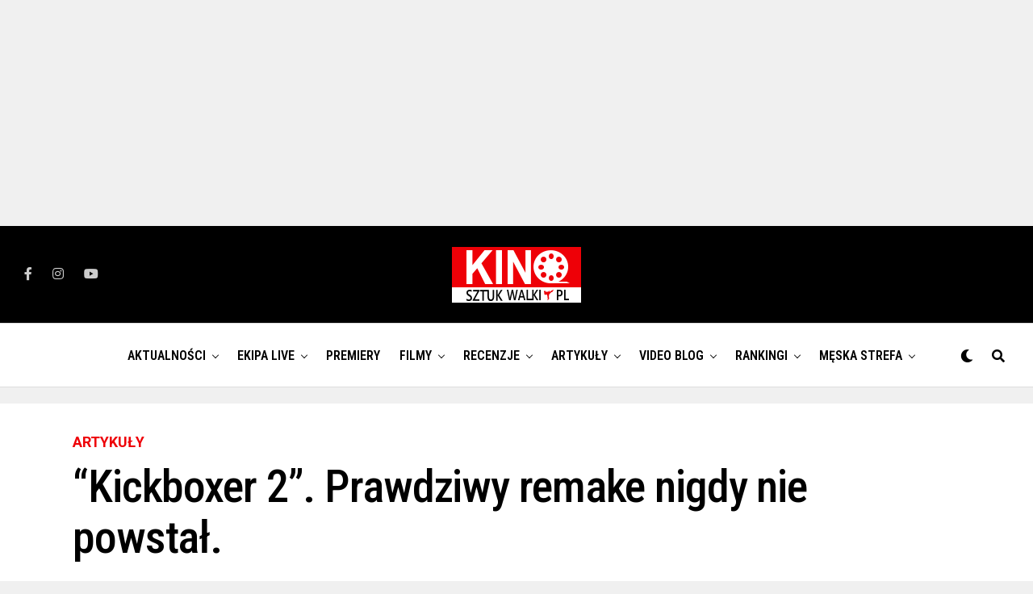

--- FILE ---
content_type: text/html; charset=UTF-8
request_url: https://kinosztukwalki.pl/kickboxer-2-godziny-zemsty-chodza-sluchy-ze-bedzie-remake/
body_size: 26611
content:
<!DOCTYPE html>
<html lang="pl-PL">
<head>
	
<script async src="https://pagead2.googlesyndication.com/pagead/js/adsbygoogle.js?client=ca-pub-9522717431176666"
     crossorigin="anonymous"></script>
	
<!-- Google tag (gtag.js) -->
<script async src="https://www.googletagmanager.com/gtag/js?id=UA-121110747-1"></script>
<script>
  window.dataLayer = window.dataLayer || [];
  function gtag(){dataLayer.push(arguments);}
  gtag('js', new Date());

  gtag('config', 'UA-121110747-1');
</script>
	
<meta charset="UTF-8" >
<meta name="viewport" id="viewport" content="width=device-width, initial-scale=1.0, maximum-scale=5.0, minimum-scale=1.0, user-scalable=yes" />
<meta name='robots' content='index, follow, max-image-preview:large, max-snippet:-1, max-video-preview:-1' />

	<!-- This site is optimized with the Yoast SEO Premium plugin v16.9 (Yoast SEO v16.9) - https://yoast.com/wordpress/plugins/seo/ -->
	<title>&quot;Kickboxer 2&quot;. Prawdziwy remake nigdy nie powstał. - KinoSztukWalki.pl</title>
	<meta name="description" content="&quot;Kickboxer 2: Godzina Zemsty&quot; (1991) nie odniósł już takiego sukcesu kasowego. Belgijski karateka odmówił udziału w filmie z powodu prac..." />
	<link rel="canonical" href="https://kinosztukwalki.pl/kickboxer-2-godziny-zemsty-chodza-sluchy-ze-bedzie-remake/" />
	<meta property="og:locale" content="pl_PL" />
	<meta property="og:type" content="article" />
	<meta property="og:title" content="&quot;Kickboxer 2&quot;. Prawdziwy remake nigdy nie powstał." />
	<meta property="og:description" content="&quot;Kickboxer 2: Godzina Zemsty&quot; (1991) nie odniósł już takiego sukcesu kasowego. Belgijski karateka odmówił udziału w filmie z powodu prac..." />
	<meta property="og:url" content="https://kinosztukwalki.pl/kickboxer-2-godziny-zemsty-chodza-sluchy-ze-bedzie-remake/" />
	<meta property="og:site_name" content="KinoSztukWalki.pl" />
	<meta property="article:published_time" content="2019-01-27T13:02:20+00:00" />
	<meta property="article:modified_time" content="2022-07-07T18:46:43+00:00" />
	<meta property="og:image" content="https://kinosztukwalki.pl/wp-content/uploads/2019/01/kickboxer-2-sasha-mitchell-dennis-chan-cary-tagawa.jpg" />
	<meta property="og:image:width" content="1200" />
	<meta property="og:image:height" content="675" />
	<meta name="twitter:card" content="summary_large_image" />
	<meta name="twitter:label1" content="Napisane przez" />
	<meta name="twitter:data1" content="Andrzej Tomaszewski" />
	<meta name="twitter:label2" content="Szacowany czas czytania" />
	<meta name="twitter:data2" content="3 minuty" />
	<script type="application/ld+json" class="yoast-schema-graph">{"@context":"https://schema.org","@graph":[{"@type":"WebSite","@id":"https://kinosztukwalki.pl/#website","url":"https://kinosztukwalki.pl/","name":"KinoSztukWalki.pl","description":"Polska strona po\u015bwi\u0119cona aktorom i filmom sztuk walki / akcji.","potentialAction":[{"@type":"SearchAction","target":{"@type":"EntryPoint","urlTemplate":"https://kinosztukwalki.pl/?s={search_term_string}"},"query-input":"required name=search_term_string"}],"inLanguage":"pl-PL"},{"@type":"ImageObject","@id":"https://kinosztukwalki.pl/kickboxer-2-godziny-zemsty-chodza-sluchy-ze-bedzie-remake/#primaryimage","inLanguage":"pl-PL","url":"https://kinosztukwalki.pl/wp-content/uploads/2019/01/kickboxer-2-sasha-mitchell-dennis-chan-cary-tagawa.jpg","contentUrl":"https://kinosztukwalki.pl/wp-content/uploads/2019/01/kickboxer-2-sasha-mitchell-dennis-chan-cary-tagawa.jpg","width":1200,"height":675,"caption":"\"Kickboxer 2: Godzina Zemsty\" - Sasha Mitchell, Dennis Chan, Cary Hiroyuki Tagawa"},{"@type":"WebPage","@id":"https://kinosztukwalki.pl/kickboxer-2-godziny-zemsty-chodza-sluchy-ze-bedzie-remake/#webpage","url":"https://kinosztukwalki.pl/kickboxer-2-godziny-zemsty-chodza-sluchy-ze-bedzie-remake/","name":"\"Kickboxer 2\". Prawdziwy remake nigdy nie powsta\u0142. - KinoSztukWalki.pl","isPartOf":{"@id":"https://kinosztukwalki.pl/#website"},"primaryImageOfPage":{"@id":"https://kinosztukwalki.pl/kickboxer-2-godziny-zemsty-chodza-sluchy-ze-bedzie-remake/#primaryimage"},"datePublished":"2019-01-27T13:02:20+00:00","dateModified":"2022-07-07T18:46:43+00:00","author":{"@id":"https://kinosztukwalki.pl/#/schema/person/eaf64552800df3d3f072904602de75b3"},"description":"\"Kickboxer 2: Godzina Zemsty\" (1991) nie odni\u00f3s\u0142 ju\u017c takiego sukcesu kasowego. Belgijski karateka odm\u00f3wi\u0142 udzia\u0142u w filmie z powodu prac...","breadcrumb":{"@id":"https://kinosztukwalki.pl/kickboxer-2-godziny-zemsty-chodza-sluchy-ze-bedzie-remake/#breadcrumb"},"inLanguage":"pl-PL","potentialAction":[{"@type":"ReadAction","target":["https://kinosztukwalki.pl/kickboxer-2-godziny-zemsty-chodza-sluchy-ze-bedzie-remake/"]}]},{"@type":"BreadcrumbList","@id":"https://kinosztukwalki.pl/kickboxer-2-godziny-zemsty-chodza-sluchy-ze-bedzie-remake/#breadcrumb","itemListElement":[{"@type":"ListItem","position":1,"name":"Strona g\u0142\u00f3wna","item":"https://kinosztukwalki.pl/"},{"@type":"ListItem","position":2,"name":"&#8220;Kickboxer 2&#8221;. Prawdziwy remake nigdy nie powsta\u0142."}]},{"@type":"Person","@id":"https://kinosztukwalki.pl/#/schema/person/eaf64552800df3d3f072904602de75b3","name":"Andrzej Tomaszewski","image":{"@type":"ImageObject","@id":"https://kinosztukwalki.pl/#personlogo","inLanguage":"pl-PL","url":"https://secure.gravatar.com/avatar/9ae0f1a0f3bf22c79bb9f521710c24f3?s=96&d=mm&r=g","contentUrl":"https://secure.gravatar.com/avatar/9ae0f1a0f3bf22c79bb9f521710c24f3?s=96&d=mm&r=g","caption":"Andrzej Tomaszewski"},"description":"Redaktor Naczelny portalu \"Kino Sztuk Walki\".","url":"https://kinosztukwalki.pl/author/diego/"}]}</script>
	<!-- / Yoast SEO Premium plugin. -->


<link rel='dns-prefetch' href='//ajax.googleapis.com' />
<link rel='dns-prefetch' href='//fonts.googleapis.com' />
<link rel="alternate" type="application/rss+xml" title="KinoSztukWalki.pl &raquo; Kanał z wpisami" href="https://kinosztukwalki.pl/feed/" />
<link rel="alternate" type="application/rss+xml" title="KinoSztukWalki.pl &raquo; Kanał z komentarzami" href="https://kinosztukwalki.pl/comments/feed/" />
<link rel="alternate" type="application/rss+xml" title="KinoSztukWalki.pl &raquo; &#8220;Kickboxer 2&#8221;. Prawdziwy remake nigdy nie powstał. Kanał z komentarzami" href="https://kinosztukwalki.pl/kickboxer-2-godziny-zemsty-chodza-sluchy-ze-bedzie-remake/feed/" />
<script type="text/javascript">
/* <![CDATA[ */
window._wpemojiSettings = {"baseUrl":"https:\/\/s.w.org\/images\/core\/emoji\/15.0.3\/72x72\/","ext":".png","svgUrl":"https:\/\/s.w.org\/images\/core\/emoji\/15.0.3\/svg\/","svgExt":".svg","source":{"concatemoji":"https:\/\/kinosztukwalki.pl\/wp-includes\/js\/wp-emoji-release.min.js?ver=6.5.7"}};
/*! This file is auto-generated */
!function(i,n){var o,s,e;function c(e){try{var t={supportTests:e,timestamp:(new Date).valueOf()};sessionStorage.setItem(o,JSON.stringify(t))}catch(e){}}function p(e,t,n){e.clearRect(0,0,e.canvas.width,e.canvas.height),e.fillText(t,0,0);var t=new Uint32Array(e.getImageData(0,0,e.canvas.width,e.canvas.height).data),r=(e.clearRect(0,0,e.canvas.width,e.canvas.height),e.fillText(n,0,0),new Uint32Array(e.getImageData(0,0,e.canvas.width,e.canvas.height).data));return t.every(function(e,t){return e===r[t]})}function u(e,t,n){switch(t){case"flag":return n(e,"\ud83c\udff3\ufe0f\u200d\u26a7\ufe0f","\ud83c\udff3\ufe0f\u200b\u26a7\ufe0f")?!1:!n(e,"\ud83c\uddfa\ud83c\uddf3","\ud83c\uddfa\u200b\ud83c\uddf3")&&!n(e,"\ud83c\udff4\udb40\udc67\udb40\udc62\udb40\udc65\udb40\udc6e\udb40\udc67\udb40\udc7f","\ud83c\udff4\u200b\udb40\udc67\u200b\udb40\udc62\u200b\udb40\udc65\u200b\udb40\udc6e\u200b\udb40\udc67\u200b\udb40\udc7f");case"emoji":return!n(e,"\ud83d\udc26\u200d\u2b1b","\ud83d\udc26\u200b\u2b1b")}return!1}function f(e,t,n){var r="undefined"!=typeof WorkerGlobalScope&&self instanceof WorkerGlobalScope?new OffscreenCanvas(300,150):i.createElement("canvas"),a=r.getContext("2d",{willReadFrequently:!0}),o=(a.textBaseline="top",a.font="600 32px Arial",{});return e.forEach(function(e){o[e]=t(a,e,n)}),o}function t(e){var t=i.createElement("script");t.src=e,t.defer=!0,i.head.appendChild(t)}"undefined"!=typeof Promise&&(o="wpEmojiSettingsSupports",s=["flag","emoji"],n.supports={everything:!0,everythingExceptFlag:!0},e=new Promise(function(e){i.addEventListener("DOMContentLoaded",e,{once:!0})}),new Promise(function(t){var n=function(){try{var e=JSON.parse(sessionStorage.getItem(o));if("object"==typeof e&&"number"==typeof e.timestamp&&(new Date).valueOf()<e.timestamp+604800&&"object"==typeof e.supportTests)return e.supportTests}catch(e){}return null}();if(!n){if("undefined"!=typeof Worker&&"undefined"!=typeof OffscreenCanvas&&"undefined"!=typeof URL&&URL.createObjectURL&&"undefined"!=typeof Blob)try{var e="postMessage("+f.toString()+"("+[JSON.stringify(s),u.toString(),p.toString()].join(",")+"));",r=new Blob([e],{type:"text/javascript"}),a=new Worker(URL.createObjectURL(r),{name:"wpTestEmojiSupports"});return void(a.onmessage=function(e){c(n=e.data),a.terminate(),t(n)})}catch(e){}c(n=f(s,u,p))}t(n)}).then(function(e){for(var t in e)n.supports[t]=e[t],n.supports.everything=n.supports.everything&&n.supports[t],"flag"!==t&&(n.supports.everythingExceptFlag=n.supports.everythingExceptFlag&&n.supports[t]);n.supports.everythingExceptFlag=n.supports.everythingExceptFlag&&!n.supports.flag,n.DOMReady=!1,n.readyCallback=function(){n.DOMReady=!0}}).then(function(){return e}).then(function(){var e;n.supports.everything||(n.readyCallback(),(e=n.source||{}).concatemoji?t(e.concatemoji):e.wpemoji&&e.twemoji&&(t(e.twemoji),t(e.wpemoji)))}))}((window,document),window._wpemojiSettings);
/* ]]> */
</script>
<style id='wp-emoji-styles-inline-css' type='text/css'>

	img.wp-smiley, img.emoji {
		display: inline !important;
		border: none !important;
		box-shadow: none !important;
		height: 1em !important;
		width: 1em !important;
		margin: 0 0.07em !important;
		vertical-align: -0.1em !important;
		background: none !important;
		padding: 0 !important;
	}
</style>
<link rel='stylesheet' id='wp-block-library-css' href='https://kinosztukwalki.pl/wp-includes/css/dist/block-library/style.min.css?ver=6.5.7' type='text/css' media='all' />
<style id='classic-theme-styles-inline-css' type='text/css'>
/*! This file is auto-generated */
.wp-block-button__link{color:#fff;background-color:#32373c;border-radius:9999px;box-shadow:none;text-decoration:none;padding:calc(.667em + 2px) calc(1.333em + 2px);font-size:1.125em}.wp-block-file__button{background:#32373c;color:#fff;text-decoration:none}
</style>
<style id='global-styles-inline-css' type='text/css'>
body{--wp--preset--color--black: #000000;--wp--preset--color--cyan-bluish-gray: #abb8c3;--wp--preset--color--white: #ffffff;--wp--preset--color--pale-pink: #f78da7;--wp--preset--color--vivid-red: #cf2e2e;--wp--preset--color--luminous-vivid-orange: #ff6900;--wp--preset--color--luminous-vivid-amber: #fcb900;--wp--preset--color--light-green-cyan: #7bdcb5;--wp--preset--color--vivid-green-cyan: #00d084;--wp--preset--color--pale-cyan-blue: #8ed1fc;--wp--preset--color--vivid-cyan-blue: #0693e3;--wp--preset--color--vivid-purple: #9b51e0;--wp--preset--gradient--vivid-cyan-blue-to-vivid-purple: linear-gradient(135deg,rgba(6,147,227,1) 0%,rgb(155,81,224) 100%);--wp--preset--gradient--light-green-cyan-to-vivid-green-cyan: linear-gradient(135deg,rgb(122,220,180) 0%,rgb(0,208,130) 100%);--wp--preset--gradient--luminous-vivid-amber-to-luminous-vivid-orange: linear-gradient(135deg,rgba(252,185,0,1) 0%,rgba(255,105,0,1) 100%);--wp--preset--gradient--luminous-vivid-orange-to-vivid-red: linear-gradient(135deg,rgba(255,105,0,1) 0%,rgb(207,46,46) 100%);--wp--preset--gradient--very-light-gray-to-cyan-bluish-gray: linear-gradient(135deg,rgb(238,238,238) 0%,rgb(169,184,195) 100%);--wp--preset--gradient--cool-to-warm-spectrum: linear-gradient(135deg,rgb(74,234,220) 0%,rgb(151,120,209) 20%,rgb(207,42,186) 40%,rgb(238,44,130) 60%,rgb(251,105,98) 80%,rgb(254,248,76) 100%);--wp--preset--gradient--blush-light-purple: linear-gradient(135deg,rgb(255,206,236) 0%,rgb(152,150,240) 100%);--wp--preset--gradient--blush-bordeaux: linear-gradient(135deg,rgb(254,205,165) 0%,rgb(254,45,45) 50%,rgb(107,0,62) 100%);--wp--preset--gradient--luminous-dusk: linear-gradient(135deg,rgb(255,203,112) 0%,rgb(199,81,192) 50%,rgb(65,88,208) 100%);--wp--preset--gradient--pale-ocean: linear-gradient(135deg,rgb(255,245,203) 0%,rgb(182,227,212) 50%,rgb(51,167,181) 100%);--wp--preset--gradient--electric-grass: linear-gradient(135deg,rgb(202,248,128) 0%,rgb(113,206,126) 100%);--wp--preset--gradient--midnight: linear-gradient(135deg,rgb(2,3,129) 0%,rgb(40,116,252) 100%);--wp--preset--font-size--small: 13px;--wp--preset--font-size--medium: 20px;--wp--preset--font-size--large: 36px;--wp--preset--font-size--x-large: 42px;--wp--preset--spacing--20: 0.44rem;--wp--preset--spacing--30: 0.67rem;--wp--preset--spacing--40: 1rem;--wp--preset--spacing--50: 1.5rem;--wp--preset--spacing--60: 2.25rem;--wp--preset--spacing--70: 3.38rem;--wp--preset--spacing--80: 5.06rem;--wp--preset--shadow--natural: 6px 6px 9px rgba(0, 0, 0, 0.2);--wp--preset--shadow--deep: 12px 12px 50px rgba(0, 0, 0, 0.4);--wp--preset--shadow--sharp: 6px 6px 0px rgba(0, 0, 0, 0.2);--wp--preset--shadow--outlined: 6px 6px 0px -3px rgba(255, 255, 255, 1), 6px 6px rgba(0, 0, 0, 1);--wp--preset--shadow--crisp: 6px 6px 0px rgba(0, 0, 0, 1);}:where(.is-layout-flex){gap: 0.5em;}:where(.is-layout-grid){gap: 0.5em;}body .is-layout-flex{display: flex;}body .is-layout-flex{flex-wrap: wrap;align-items: center;}body .is-layout-flex > *{margin: 0;}body .is-layout-grid{display: grid;}body .is-layout-grid > *{margin: 0;}:where(.wp-block-columns.is-layout-flex){gap: 2em;}:where(.wp-block-columns.is-layout-grid){gap: 2em;}:where(.wp-block-post-template.is-layout-flex){gap: 1.25em;}:where(.wp-block-post-template.is-layout-grid){gap: 1.25em;}.has-black-color{color: var(--wp--preset--color--black) !important;}.has-cyan-bluish-gray-color{color: var(--wp--preset--color--cyan-bluish-gray) !important;}.has-white-color{color: var(--wp--preset--color--white) !important;}.has-pale-pink-color{color: var(--wp--preset--color--pale-pink) !important;}.has-vivid-red-color{color: var(--wp--preset--color--vivid-red) !important;}.has-luminous-vivid-orange-color{color: var(--wp--preset--color--luminous-vivid-orange) !important;}.has-luminous-vivid-amber-color{color: var(--wp--preset--color--luminous-vivid-amber) !important;}.has-light-green-cyan-color{color: var(--wp--preset--color--light-green-cyan) !important;}.has-vivid-green-cyan-color{color: var(--wp--preset--color--vivid-green-cyan) !important;}.has-pale-cyan-blue-color{color: var(--wp--preset--color--pale-cyan-blue) !important;}.has-vivid-cyan-blue-color{color: var(--wp--preset--color--vivid-cyan-blue) !important;}.has-vivid-purple-color{color: var(--wp--preset--color--vivid-purple) !important;}.has-black-background-color{background-color: var(--wp--preset--color--black) !important;}.has-cyan-bluish-gray-background-color{background-color: var(--wp--preset--color--cyan-bluish-gray) !important;}.has-white-background-color{background-color: var(--wp--preset--color--white) !important;}.has-pale-pink-background-color{background-color: var(--wp--preset--color--pale-pink) !important;}.has-vivid-red-background-color{background-color: var(--wp--preset--color--vivid-red) !important;}.has-luminous-vivid-orange-background-color{background-color: var(--wp--preset--color--luminous-vivid-orange) !important;}.has-luminous-vivid-amber-background-color{background-color: var(--wp--preset--color--luminous-vivid-amber) !important;}.has-light-green-cyan-background-color{background-color: var(--wp--preset--color--light-green-cyan) !important;}.has-vivid-green-cyan-background-color{background-color: var(--wp--preset--color--vivid-green-cyan) !important;}.has-pale-cyan-blue-background-color{background-color: var(--wp--preset--color--pale-cyan-blue) !important;}.has-vivid-cyan-blue-background-color{background-color: var(--wp--preset--color--vivid-cyan-blue) !important;}.has-vivid-purple-background-color{background-color: var(--wp--preset--color--vivid-purple) !important;}.has-black-border-color{border-color: var(--wp--preset--color--black) !important;}.has-cyan-bluish-gray-border-color{border-color: var(--wp--preset--color--cyan-bluish-gray) !important;}.has-white-border-color{border-color: var(--wp--preset--color--white) !important;}.has-pale-pink-border-color{border-color: var(--wp--preset--color--pale-pink) !important;}.has-vivid-red-border-color{border-color: var(--wp--preset--color--vivid-red) !important;}.has-luminous-vivid-orange-border-color{border-color: var(--wp--preset--color--luminous-vivid-orange) !important;}.has-luminous-vivid-amber-border-color{border-color: var(--wp--preset--color--luminous-vivid-amber) !important;}.has-light-green-cyan-border-color{border-color: var(--wp--preset--color--light-green-cyan) !important;}.has-vivid-green-cyan-border-color{border-color: var(--wp--preset--color--vivid-green-cyan) !important;}.has-pale-cyan-blue-border-color{border-color: var(--wp--preset--color--pale-cyan-blue) !important;}.has-vivid-cyan-blue-border-color{border-color: var(--wp--preset--color--vivid-cyan-blue) !important;}.has-vivid-purple-border-color{border-color: var(--wp--preset--color--vivid-purple) !important;}.has-vivid-cyan-blue-to-vivid-purple-gradient-background{background: var(--wp--preset--gradient--vivid-cyan-blue-to-vivid-purple) !important;}.has-light-green-cyan-to-vivid-green-cyan-gradient-background{background: var(--wp--preset--gradient--light-green-cyan-to-vivid-green-cyan) !important;}.has-luminous-vivid-amber-to-luminous-vivid-orange-gradient-background{background: var(--wp--preset--gradient--luminous-vivid-amber-to-luminous-vivid-orange) !important;}.has-luminous-vivid-orange-to-vivid-red-gradient-background{background: var(--wp--preset--gradient--luminous-vivid-orange-to-vivid-red) !important;}.has-very-light-gray-to-cyan-bluish-gray-gradient-background{background: var(--wp--preset--gradient--very-light-gray-to-cyan-bluish-gray) !important;}.has-cool-to-warm-spectrum-gradient-background{background: var(--wp--preset--gradient--cool-to-warm-spectrum) !important;}.has-blush-light-purple-gradient-background{background: var(--wp--preset--gradient--blush-light-purple) !important;}.has-blush-bordeaux-gradient-background{background: var(--wp--preset--gradient--blush-bordeaux) !important;}.has-luminous-dusk-gradient-background{background: var(--wp--preset--gradient--luminous-dusk) !important;}.has-pale-ocean-gradient-background{background: var(--wp--preset--gradient--pale-ocean) !important;}.has-electric-grass-gradient-background{background: var(--wp--preset--gradient--electric-grass) !important;}.has-midnight-gradient-background{background: var(--wp--preset--gradient--midnight) !important;}.has-small-font-size{font-size: var(--wp--preset--font-size--small) !important;}.has-medium-font-size{font-size: var(--wp--preset--font-size--medium) !important;}.has-large-font-size{font-size: var(--wp--preset--font-size--large) !important;}.has-x-large-font-size{font-size: var(--wp--preset--font-size--x-large) !important;}
.wp-block-navigation a:where(:not(.wp-element-button)){color: inherit;}
:where(.wp-block-post-template.is-layout-flex){gap: 1.25em;}:where(.wp-block-post-template.is-layout-grid){gap: 1.25em;}
:where(.wp-block-columns.is-layout-flex){gap: 2em;}:where(.wp-block-columns.is-layout-grid){gap: 2em;}
.wp-block-pullquote{font-size: 1.5em;line-height: 1.6;}
</style>
<link rel='stylesheet' id='theiaPostSlider-css' href='https://kinosztukwalki.pl/wp-content/plugins/theia-post-slider/css/font-theme.css?ver=1.15.1' type='text/css' media='all' />
<style id='theiaPostSlider-inline-css' type='text/css'>


				.theiaPostSlider_nav.fontTheme ._title,
				.theiaPostSlider_nav.fontTheme ._text {
					line-height: 48px;
				}
	
				.theiaPostSlider_nav.fontTheme ._button {
					color: #f08100;
				}
	
				.theiaPostSlider_nav.fontTheme ._button ._2 span {
					font-size: 48px;
					line-height: 48px;
				}
	
				.theiaPostSlider_nav.fontTheme ._button:hover,
				.theiaPostSlider_nav.fontTheme ._button:focus {
					color: #ffa338;
				}
	
				.theiaPostSlider_nav.fontTheme ._disabled {
					color: #777777 !important;
				}
			
</style>
<link rel='stylesheet' id='theiaPostSlider-font-css' href='https://kinosztukwalki.pl/wp-content/plugins/theia-post-slider/fonts/style.css?ver=1.15.1' type='text/css' media='all' />
<link rel='stylesheet' id='ql-jquery-ui-css' href='//ajax.googleapis.com/ajax/libs/jqueryui/1.12.1/themes/smoothness/jquery-ui.css?ver=6.5.7' type='text/css' media='all' />
<link rel='stylesheet' id='reviewer-photoswipe-css' href='https://kinosztukwalki.pl/wp-content/plugins/reviewer/public/assets/css/photoswipe.css?ver=3.14.2' type='text/css' media='all' />
<link rel='stylesheet' id='dashicons-css' href='https://kinosztukwalki.pl/wp-includes/css/dashicons.min.css?ver=6.5.7' type='text/css' media='all' />
<link rel='stylesheet' id='reviewer-public-css' href='https://kinosztukwalki.pl/wp-content/plugins/reviewer/public/assets/css/reviewer-public.css?ver=3.14.2' type='text/css' media='all' />
<link rel='stylesheet' id='zox-custom-style-css' href='https://kinosztukwalki.pl/wp-content/themes/zoxpress/style.css?ver=6.5.7' type='text/css' media='all' />
<style id='zox-custom-style-inline-css' type='text/css'>


	a,
	a:visited,
	a:hover h2.zox-s-title1,
	a:hover h2.zox-s-title1-feat,
	a:hover h2.zox-s-title2,
	a:hover h2.zox-s-title3,
	.zox-post-body p a,
	h3.zox-post-cat a,
	.sp-template a,
	.sp-data-table a,
	span.zox-author-name a,
	a:hover h2.zox-authors-latest,
	span.zox-authors-name a:hover,
	#zox-side-wrap a:hover {
		color: #ee0007;
	}

	.zox-s8 a:hover h2.zox-s-title1,
	.zox-s8 a:hover h2.zox-s-title1-feat,
	.zox-s8 a:hover h2.zox-s-title2,
	.zox-s8 a:hover h2.zox-s-title3 {
		box-shadow: 15px 0 0 #fff, -10px 0 0 #fff;
		color: #ee0007;
	}

	.woocommerce-message:before,
	.woocommerce-info:before,
	.woocommerce-message:before,
	.woocommerce .star-rating span:before,
	span.zox-s-cat,
	h3.zox-post-cat a,
	.zox-s6 span.zox-s-cat,
	.zox-s8 span.zox-s-cat,
	.zox-widget-side-trend-wrap .zox-art-text:before {
		color: #ee0007;
	}

	.zox-widget-bgp,
	.zox-widget-bgp.zox-widget-txtw .zox-art-wrap,
	.zox-widget-bgp.zox-widget-txtw .zox-widget-featl-sub .zox-art-wrap,
	.zox-s4 .zox-widget-bgp span.zox-s-cat,
	.woocommerce span.onsale,
	.zox-s7 .zox-byline-wrap:before,
	.zox-s3 span.zox-s-cat,
	.zox-o1 span.zox-s-cat,
	.zox-s3 .zox-widget-side-trend-wrap .zox-art-text:before,
	.sp-table-caption,
	#zox-search-form #zox-search-submit,
	#zox-search-form2 #zox-search-submit2,
	.pagination .current,
	.pagination a:hover,
	.zox-o6 span.zox-s-cat {
		background: #ee0007;
	}

	.woocommerce .widget_price_filter .ui-slider .ui-slider-handle,
	.woocommerce #respond input#submit.alt,
	.woocommerce a.button.alt,
	.woocommerce button.button.alt,
	.woocommerce input.button.alt,
	.woocommerce #respond input#submit.alt:hover,
	.woocommerce a.button.alt:hover,
	.woocommerce button.button.alt:hover,
	.woocommerce input.button.alt:hover {
		background-color: #ee0007;
	}

	.woocommerce-error,
	.woocommerce-info,
	.woocommerce-message {
		border-top-color: #ee0007;
	}

	.zox-feat-ent1-left,
	.zox-ent1 .zox-side-widget {
		border-top: 2px solid #ee0007;
	}

	.zox-feat-ent3-main-wrap h2.zox-s-title2 {
		background-color: #ee0007;
		box-shadow: 15px 0 0 #ee0007, -10px 0 0 #ee0007;
	}

	.zox-widget-side-trend-wrap .zox-art-text:before,
	.pagination .current,
	.pagination a:hover {
		border: 1px solid #ee0007;
	}

	.zox-post-type {
		border: 3px solid #ee0007;
	}
	.zox-net1 .zox-post-type,
	.zox-net2 .zox-post-type {
		background: #ee0007;
	}
	.zox-widget-featl-sub .zox-post-type {
		border: 2px solid #ee0007;
	}

	@media screen and (max-width: 479px) {
	.zox-net1.zox-s4 .zox-widget-bgp .zox-art-main span.zox-s-cat {
		background: #ee0007 !important;
	}
	}

	.zox-o3 h3.zox-s-cat {
		background: #ee0007;
	}

	.zox-widget-bgs,
	.zox-widget-bgs.zox-widget-txtw .zox-art-wrap,
	.zox-widget-bgs.zox-widget-txtw .zox-widget-featl-sub .zox-art-wrap,
	.zox-s4 .zox-widget-bgs span.zox-s-cat {
		background: #ee0007;
	}

	#zox-top-head-wrap {
		background: #000000;
	}

	span.zox-top-soc-but,
	.zox-top-nav-menu ul li a,
	span.zox-woo-cart-icon {
		color: #cccccc;
	}

	span.zox-woo-cart-num {
		background: #cccccc;
	}

	.zox-top-nav-menu ul li:hover a {
		color: #ee0007;
	}

	#zox-top-head-wrap,
	#zox-top-head,
	#zox-top-head-left,
	#zox-top-head-mid,
	#zox-top-head-right,
	.zox-top-nav-menu ul {
		height: 120px;
	}

	#zox-top-head-mid img {
		max-height: calc(120px - 20px);
	}

	.zox-top-nav-menu ul li a {
		font-size: 16px;
	}

	#zox-bot-head-wrap,
	#zox-bot-head-wrap.zox-trans-bot.zox-fix-up,
	#zox-fly-wrap,
	#zox-bot-head-wrap.zox-trans-bot:hover {
		background-color: #ffffff;
		background-image: none;
	}

	.zox-nav-menu ul li a,
	span.zox-nav-search-but,
	span.zox-night,
	.zox-trans-bot.zox-fix-up .zox-nav-menu ul li a,
	.zox-trans-bot.zox-fix-up span.zox-nav-search-but,
	nav.zox-fly-nav-menu ul li a,
	span.zox-fly-soc-head,
	ul.zox-fly-soc-list li a,
	nav.zox-fly-nav-menu ul li.menu-item-has-children:after {
		color: #000000;
	}

	.zox-nav-menu ul li.menu-item-has-children a:after,
	.zox-nav-menu ul li.zox-mega-drop a:after {
		border-right: 1px solid #000000;
		border-bottom: 1px solid #000000;
	}

	.zox-fly-but-wrap span,
	.zox-trans-bot.zox-fix-up .zox-fly-but-wrap span {
		background: #000000;
	}

	.zox-nav-menu ul li:hover a,
	span.zox-nav-search-but:hover,
	span.zox-night:hover {
		color: #ee0007;
	}

	.zox-fly-but-wrap:hover span {
		background: #ee0007;
	}

	span.zox-widget-main-title {
		color: #111;
	}

	#zox-foot-wrap {
		background: #fff;
	}

	#zox-foot-wrap p {
		color: #aaa;
	}

	#zox-foot-wrap a {
		color: #aaa;
	}

	ul.zox-foot-soc-list li a {
		border: 1px solid #aaa;
	}

	span.zox-widget-side-title {
		color: #111;
	}

	span.zox-post-main-title {
		color: #111;
	}

	.zox-top-nav-menu ul li a {
		padding-top: calc((120px - 16px) / 2);
		padding-bottom: calc((120px - 16px) / 2);
	}

	#zox-bot-head-wrap,
	.zox-bot-head-menu,
	#zox-bot-head,
	#zox-bot-head-left,
	#zox-bot-head-right,
	#zox-bot-head-mid,
	.zox-bot-head-logo,
	.zox-bot-head-logo-main,
	.zox-nav-menu,
	.zox-nav-menu ul {
		height: 80px;
	}

	.zox-bot-head-logo img,
	.zox-bot-head-logo-main img {
		max-height: calc(80px - 20px);
	}

	.zox-nav-menu ul li ul.sub-menu,
	.zox-nav-menu ul li.menu-item-object-category .zox-mega-dropdown {
		top: 80px;
	}

	.zox-nav-menu ul li a {
		font-size: 16px;
	}

	.zox-nav-menu ul li a {
		padding-top: calc((80px - 16px) / 2);
		padding-bottom: calc((80px - 16px) / 2);
	}

	.zox-fix-up {
		top: -80px !important;
		-webkit-transform: translate3d(0,-80px,0) !important;
	   	   -moz-transform: translate3d(0,-80px,0) !important;
	    	-ms-transform: translate3d(0,-80px,0) !important;
	     	 -o-transform: translate3d(0,-80px,0) !important;
				transform: translate3d(0,-80px,0) !important;
	}

	.zox-fix {
		top: -80px;
		-webkit-transform: translate3d(0,80px,0) !important;
	   	   -moz-transform: translate3d(0,80px,0) !important;
	    	-ms-transform: translate3d(0,80px,0) !important;
	     	 -o-transform: translate3d(0,80px,0) !important;
				transform: translate3d(0,80px,0) !important;
	}

	.zox-fix-up .zox-nav-menu ul li a {
		padding-top: calc((60px - 16px) / 2);
		padding-bottom: calc((60px - 16px) / 2);
	}

	.zox-feat-ent1-grid,
	.zox-feat-ent2-bot,
	.zox-feat-net1-grid {
		grid-template-columns: auto 300px;
	}

	body,
	span.zox-s-cat,
	span.zox-ad-label,
	.woocommerce ul.product_list_widget li a,
	.woocommerce ul.product_list_widget span.product-title,
	.woocommerce #reviews #comments ol.commentlist li .comment-text p.meta,
	.woocommerce div.product p.price,
	.woocommerce div.product p.price ins,
	.woocommerce div.product p.price del,
	.woocommerce ul.products li.product .price del,
	.woocommerce ul.products li.product .price ins,
	.woocommerce ul.products li.product .price,
	.woocommerce #respond input#submit,
	.woocommerce a.button,
	.woocommerce button.button,
	.woocommerce input.button,
	.woocommerce .widget_price_filter .price_slider_amount .button,
	.woocommerce span.onsale,
	.woocommerce-review-link,
	#woo-content p.woocommerce-result-count,
	.woocommerce div.product .woocommerce-tabs ul.tabs li a,
	.woocommerce .woocommerce-breadcrumb,
	.woocommerce #respond input#submit.alt,
	.woocommerce a.button.alt,
	.woocommerce button.button.alt,
	.woocommerce input.button.alt,
	.zox-post-tags-header,
	.zox-post-tags a {
		font-family: 'Roboto', sans-serif;
		font-weight: 400;
		text-transform: None;
	}

	#zox-woo-side-wrap span.zox-widget-side-title,
	span.zox-authors-name a,
	h1.zox-author-top-head {
		font-family: 'Roboto', sans-serif;
	}

	p.zox-s-graph,
	span.zox-post-excerpt p,
	.zox-post-body p,
	#woo-content p,
	#zox-404 p,
	.zox-post-body ul li,
	.zox-post-body ol li,
	.zox-author-box-text p {
		font-family: 'Roboto', sans-serif;
		font-weight: 400;
		text-transform: None;
	}

	.zox-nav-menu ul li a,
	.zox-top-nav-menu ul li a,
	nav.zox-fly-nav-menu ul li a {
		font-family: 'Roboto Condensed', sans-serif;
		font-weight: 600;
		text-transform: Uppercase;
	}

	.zox-nav-menu ul li ul.zox-mega-list li a,
	.zox-nav-menu ul li ul.zox-mega-list li a p {
		font-family: 'Roboto Condensed', sans-serif;
	}

	h2.zox-s-title1,
	h2.zox-s-title1-feat,
	.woocommerce div.product .product_title,
	.woocommerce .related h2,
	#woo-content .summary p.price,
	.woocommerce div.product .woocommerce-tabs .panel h2,
	#zox-404 h1,
	h1.zox-post-title,
	.zox-widget-side-trend-wrap .zox-art-text:before,
	.zox-post-body blockquote p,
	.zox-post-body .wp-block-pullquote blockquote p,
	.zox-post-body h1,
	.zox-post-body h2,
	.zox-post-body h3,
	.zox-post-body h4,
	.zox-post-body h5,
	.zox-post-body h6,
	.comment-inner h1,
	.comment-inner h2,
	.comment-inner h3,
	.comment-inner h4,
	.comment-inner h5,
	.comment-inner h6,
	span.zox-author-box-name a {
		font-family: 'Roboto Condensed', sans-serif;
		font-weight: 500;
		text-transform: None;
	}

	span.zox-widget-main-title {
		font-family: 'Roboto', sans-serif;
		font-weight: 700;
		text-transform: Capitalize;
	}

	span.zox-widget-side-title {
		font-family: 'Roboto', sans-serif;
		font-weight: 400;
		text-transform: Capitalize;
	}

	span.zox-post-main-title {
		font-family: 'Roboto', sans-serif;
		font-weight: 900;
		text-transform: None;
	}

	h2.zox-s-title2,
	h2.zox-s-title3,
	span.zox-woo-cart-num,
	p.zox-search-p,
	.alp-related-posts .current .post-title,
	.alp-related-posts-wrapper .alp-related-post .post-title,
	.zox-widget-txtw span.zox-widget-main-title {
		font-family: 'Roboto Condensed', sans-serif;
		font-weight: 500;
		text-transform: None;
	}

	.zox-post-width {
		margin: 0 auto;
		max-width: calc(1100px + 60px);
	}


	

			.zox-head-width {
				margin: 0 auto;
				max-width: calc(1320px + 60px);
			}
			.zox-nav-menu ul li.zox-mega-drop .zox-mega-dropdown {
							left: calc(((100vw - 100%) /2) * -1);
			}
				

			.zox-body-width,
			.zox-widget-feat-wrap.zox-o1 .zox-art-text-cont,
			.zox-widget-feat-wrap.zox-o4 .zox-art-text-cont,
			.zox-widget-feat-main.zox-o1 .zox-art-text-cont,
			.zox-widget-feat-main.zox-o4 .zox-art-text-cont {
				margin: 0 auto;
				padding: 0 30px;
				max-width: calc(1320px + 60px);
			}
				

			@media screen and (min-width: 1024px) {
				#zox-bot-head-left {
					display: none;
				}
				#zox-bot-head {
					grid-template-columns: auto 60px;
				}
				.zox-bot-head-menu {
					display: grid;
					padding: 0 0 0 90px;
				}
			}
			@media screen and (max-width: 1023px) {
				#zox-bot-head-left {
					display: grid;
				}
			}
				

		.zox-bot-head-logo {
			opacity: 0;
			overflow: hidden;
			height: 0;
			width: 0;
		}
			

	#zox-bot-head-wrap {
		border-top: 1px solid #ddd;
		border-bottom: 1px solid #ddd;
	}
		

	.zox-fix-up {
		-webkit-box-shadow: 0 0.5rem 1rem 0 rgba(21,21,30,0.08);
		   -moz-box-shadow: 0 0.5rem 1rem 0 rgba(21,21,30,0.08);
			-ms-box-shadow: 0 0.5rem 1rem 0 rgba(21,21,30,0.08);
			 -o-box-shadow: 0 0.5rem 1rem 0 rgba(21,21,30,0.08);
				box-shadow: 0 0.5rem 1rem 0 rgba(21,21,30,0.08);
	}
		

.zox-nav-links {
	display: none;
	}
	

					#zox-home-body-wrap {
						grid-template-columns: auto 300px;
						}
						

	.zox-post-body p a {
		box-shadow: inset 0 -1px 0 0 #fff, inset 0 -2px 0 0 #ee0007;
		color: #000;
	}
	.zox-post-body p a:hover {
		color: #ee0007;
	}
	

			.zox-widget-main-head {
				margin: 0 0 15px;
			}
			h4.zox-widget-main-title {
				border-top: 1px solid #ccc;
				position: relative;
				text-align: center;
			}
			span.zox-widget-main-title {
				background: #fff;
				border: 1px solid #ddd;
				color: #111;
				display: inline-block;
				font-size: 18px;
				letter-spacing: .05em;
				padding: 5px 10px 7px;
				position: relative;
					top: -16px;
				text-transform: uppercase;
			}
			.zox_feat_widget .zox-widget-main-head {
				margin: 0;
			}
			.zox_feat_widget h4.zox-widget-main-title {
				height: 1px;
				z-index: 10;
			}
			

			span.zox-widget-side-title {
				font-size: 2.125rem;
				font-style: italic;
			}
			#zox-side-wrap .zox-widget-side-head a.rsswidget {
				font-weight: 400;
			}
			

		span.zox-post-main-title {
			font-size: 3rem;
			font-style: italic;
		}
		

		#zox-lead-top-wrap {
			position: relative;
			height: 0;
		}
		#zox-lead-top-in {
			clip: rect(0,auto,auto,0);
			overflow: hidden;
			position: absolute;
				left: 0;
				top: 0;
			z-index: 1;
			zoom: 1;
			width: 100%;
			height: 100%;
		}
		#zox-lead-top {
			position: fixed;
				top: 0;
				left: 0;
		}
		

	.home #zox-home-body-wrap {
		grid-gap: 0;
		grid-template-columns: 100%;
	}
	.home #zox-home-right-wrap {
		display: none;
	}
	

	.archive #zox-home-body-wrap {
		grid-gap: 0;
		grid-template-columns: 100%;
	}
	.archive #zox-home-right-wrap {
		display: none;
	}
	


		
</style>
<link rel='stylesheet' id='fontawesome-css' href='https://kinosztukwalki.pl/wp-content/themes/zoxpress/font-awesome/css/all.css?ver=6.5.7' type='text/css' media='all' />
<link crossorigin="anonymous" rel='stylesheet' id='zox-fonts-css' href='//fonts.googleapis.com/css?family=Heebo%3A300%2C400%2C500%2C700%2C800%2C900%7CAlegreya%3A400%2C500%2C700%2C800%2C900%7CJosefin+Sans%3A300%2C400%2C600%2C700%7CLibre+Franklin%3A300%2C400%2C500%2C600%2C700%2C800%2C900%7CFrank+Ruhl+Libre%3A300%2C400%2C500%2C700%2C900%7CNunito+Sans%3A300%2C400%2C600%2C700%2C800%2C900%7CMontserrat%3A300%2C400%2C500%2C600%2C700%2C800%2C900%7CAnton%3A400%7CNoto+Serif%3A400%2C700%7CNunito%3A300%2C400%2C600%2C700%2C800%2C900%7CRajdhani%3A300%2C400%2C500%2C600%2C700%7CTitillium+Web%3A300%2C400%2C600%2C700%2C900%7CPT+Serif%3A400%2C400i%2C700%2C700i%7CAmiri%3A400%2C400i%2C700%2C700i%7COswald%3A300%2C400%2C500%2C600%2C700%7CRoboto+Mono%3A400%2C700%7CBarlow+Semi+Condensed%3A700%2C800%2C900%7CPoppins%3A300%2C400%2C500%2C600%2C700%2C800%2C900%7CRoboto+Condensed%3A300%2C400%2C700%7CRoboto%3A300%2C400%2C500%2C700%2C900%7CPT+Serif%3A400%2C700%7COpen+Sans+Condensed%3A300%2C700%7COpen+Sans%3A700%7CSource+Serif+Pro%3A400%2C600%2C700%7CIM+Fell+French+Canon%3A400%2C400i%7CRoboto%3A100%2C100i%2C200%2C+200i%2C300%2C300i%2C400%2C400i%2C500%2C500i%2C600%2C600i%2C700%2C700i%2C800%2C800i%2C900%2C900i%7CRoboto%3A100%2C100i%2C200%2C+200i%2C300%2C300i%2C400%2C400i%2C500%2C500i%2C600%2C600i%2C700%2C700i%2C800%2C800i%2C900%2C900i%7CRoboto+Condensed%3A100%2C100i%2C200%2C+200i%2C300%2C300i%2C400%2C400i%2C500%2C500i%2C600%2C600i%2C700%2C700i%2C800%2C800i%2C900%2C900i%7CRoboto+Condensed%3A100%2C100i%2C200%2C+200i%2C300%2C300i%2C400%2C400i%2C500%2C500i%2C600%2C600i%2C700%2C700i%2C800%2C800i%2C900%2C900i%7CRoboto+Condensed%3A100%2C100i%2C200%2C+200i%2C300%2C300i%2C400%2C400i%2C500%2C500i%2C600%2C600i%2C700%2C700i%2C800%2C800i%2C900%2C900i%7CRoboto%3A100%2C100i%2C200%2C+200i%2C300%2C300i%2C400%2C400i%2C500%2C500i%2C600%2C600i%2C700%2C700i%2C800%2C800i%2C900%2C900i%7CRoboto%3A100%2C100i%2C200%2C+200i%2C300%2C300i%2C400%2C400i%2C500%2C500i%2C600%2C600i%2C700%2C700i%2C800%2C800i%2C900%2C900i%26subset%3Dlatin%2Clatin-ext%2Ccyrillic%2Ccyrillic-ext%2Cgreek-ext%2Cgreek%2Cvietnamese' type='text/css' media='all' />
<link rel='stylesheet' id='zox-media-queries-css' href='https://kinosztukwalki.pl/wp-content/themes/zoxpress/css/media-queries.css?ver=6.5.7' type='text/css' media='all' />
<link rel='stylesheet' id='recent-posts-widget-with-thumbnails-public-style-css' href='https://kinosztukwalki.pl/wp-content/plugins/recent-posts-widget-with-thumbnails/public.css?ver=7.1.1' type='text/css' media='all' />
<link rel='stylesheet' id='tablepress-default-css' href='https://kinosztukwalki.pl/wp-content/plugins/tablepress/css/build/default.css?ver=2.3.2' type='text/css' media='all' />
<script type="text/javascript" src="https://kinosztukwalki.pl/wp-includes/js/jquery/jquery.min.js?ver=3.7.1" id="jquery-core-js"></script>
<script type="text/javascript" src="https://kinosztukwalki.pl/wp-includes/js/jquery/jquery-migrate.min.js?ver=3.4.1" id="jquery-migrate-js"></script>
<script type="text/javascript" src="https://kinosztukwalki.pl/wp-content/plugins/theia-post-slider/js/balupton-history.js/jquery.history.js?ver=1.7.1" id="history.js-js"></script>
<script type="text/javascript" src="https://kinosztukwalki.pl/wp-content/plugins/theia-post-slider/js/async.min.js?ver=14.09.2014" id="async.js-js"></script>
<script type="text/javascript" src="https://kinosztukwalki.pl/wp-content/plugins/theia-post-slider/js/tps.js?ver=1.15.1" id="theiaPostSlider/theiaPostSlider.js-js"></script>
<script type="text/javascript" src="https://kinosztukwalki.pl/wp-content/plugins/theia-post-slider/js/main.js?ver=1.15.1" id="theiaPostSlider/main.js-js"></script>
<script type="text/javascript" src="https://kinosztukwalki.pl/wp-content/plugins/theia-post-slider/js/tps-transition-slide.js?ver=1.15.1" id="theiaPostSlider/transition.js-js"></script>
<link rel="https://api.w.org/" href="https://kinosztukwalki.pl/wp-json/" /><link rel="alternate" type="application/json" href="https://kinosztukwalki.pl/wp-json/wp/v2/posts/1" /><link rel="EditURI" type="application/rsd+xml" title="RSD" href="https://kinosztukwalki.pl/xmlrpc.php?rsd" />
<link rel='shortlink' href='https://kinosztukwalki.pl/?p=1' />
<link rel="alternate" type="application/json+oembed" href="https://kinosztukwalki.pl/wp-json/oembed/1.0/embed?url=https%3A%2F%2Fkinosztukwalki.pl%2Fkickboxer-2-godziny-zemsty-chodza-sluchy-ze-bedzie-remake%2F" />
<link rel="alternate" type="text/xml+oembed" href="https://kinosztukwalki.pl/wp-json/oembed/1.0/embed?url=https%3A%2F%2Fkinosztukwalki.pl%2Fkickboxer-2-godziny-zemsty-chodza-sluchy-ze-bedzie-remake%2F&#038;format=xml" />
	<meta name="theme-color" content="#ffffff" />
			<meta property="og:type" content="article" />
													<meta property="og:image" content="https://kinosztukwalki.pl/wp-content/uploads/2019/01/kickboxer-2-sasha-mitchell-dennis-chan-cary-tagawa-1024x576.jpg" />
				<meta name="twitter:image" content="https://kinosztukwalki.pl/wp-content/uploads/2019/01/kickboxer-2-sasha-mitchell-dennis-chan-cary-tagawa-1024x576.jpg" />
						<meta property="og:url" content="https://kinosztukwalki.pl/kickboxer-2-godziny-zemsty-chodza-sluchy-ze-bedzie-remake/" />
			<meta property="og:title" content="&#8220;Kickboxer 2&#8221;. Prawdziwy remake nigdy nie powstał." />
			<meta property="og:description" content="&#8220;Kickboxer&#8221; z 1989 roku to zdecydowanie jeden z największych hitów Kina Sztuk Walki. Jean-Claude Van Damme był gościem, dzięki któremu ta produkcja podbiła serca fanów na całym świecie. Nie dziwnego, że powstały kontynuacje. &#8220;Kickboxer 2: Godzina Zemsty&#8221; (1991) nie odniósł już takiego sukcesu kasowego. Belgijski karateka odmówił udziału w filmie z powodu prac nad &#8220;Podwójnym [&hellip;]" />
			<meta name="twitter:card" content="summary_large_image">
			<meta name="twitter:url" content="https://kinosztukwalki.pl/kickboxer-2-godziny-zemsty-chodza-sluchy-ze-bedzie-remake/">
			<meta name="twitter:title" content="&#8220;Kickboxer 2&#8221;. Prawdziwy remake nigdy nie powstał.">
			<meta name="twitter:description" content="&#8220;Kickboxer&#8221; z 1989 roku to zdecydowanie jeden z największych hitów Kina Sztuk Walki. Jean-Claude Van Damme był gościem, dzięki któremu ta produkcja podbiła serca fanów na całym świecie. Nie dziwnego, że powstały kontynuacje. &#8220;Kickboxer 2: Godzina Zemsty&#8221; (1991) nie odniósł już takiego sukcesu kasowego. Belgijski karateka odmówił udziału w filmie z powodu prac nad &#8220;Podwójnym [&hellip;]">
			<link rel="pingback" href="https://kinosztukwalki.pl/xmlrpc.php"><link rel="amphtml" href="https://kinosztukwalki.pl/kickboxer-2-godziny-zemsty-chodza-sluchy-ze-bedzie-remake/amp/"><link rel="icon" href="https://kinosztukwalki.pl/wp-content/uploads/2019/02/cropped-Kino-Sztuk-Walki-Logo-2019-Profile-32x32.png" sizes="32x32" />
<link rel="icon" href="https://kinosztukwalki.pl/wp-content/uploads/2019/02/cropped-Kino-Sztuk-Walki-Logo-2019-Profile-192x192.png" sizes="192x192" />
<link rel="apple-touch-icon" href="https://kinosztukwalki.pl/wp-content/uploads/2019/02/cropped-Kino-Sztuk-Walki-Logo-2019-Profile-180x180.png" />
<meta name="msapplication-TileImage" content="https://kinosztukwalki.pl/wp-content/uploads/2019/02/cropped-Kino-Sztuk-Walki-Logo-2019-Profile-270x270.png" />
		<style type="text/css" id="wp-custom-css">
			.zox-s1 .zox-div3 .zox-art-text, .zox-s1 .zox-div4 .zox-art-text, .zox-s1 .zox-divr .zox-art-text, .zox-s1 .zox-divs .zox-art-text, .zox-div3 .zox-widget-flex1-cont .zox-art-text, .zox-div4 .zox-widget-flex1-cont .zox-art-text, .zox-blog-grid.zox-divr .zox-art-text, .zox-s6 .zox-divr .zox-art-text, .zox-s2 .zox-divr .zox-art-text {
    align-content: center;
    padding: 15px 15px 15px 15px;
    text-align: left;
}		</style>
		</head>
<body class="post-template-default single single-post postid-1 single-format-standard wp-embed-responsive theiaPostSlider_body zox-ent1 zox-s1 zox-tech3" >
	<div id="zox-site" class="left zoxrel ">
		<div id="zox-fly-wrap">
	<div id="zox-fly-menu-top" class="left relative">
		<div id="zox-fly-logo" class="left relative">
							<a href="https://kinosztukwalki.pl/"><img src="https://kinosztukwalki.pl/wp-content/uploads/2021/08/Kino-Sztuk-Walki-Logo-2019-Strona.png" alt="KinoSztukWalki.pl" data-rjs="2" /></a>
					</div><!--zox-fly-logo-->
		<div class="zox-fly-but-wrap zox-fly-but-menu zox-fly-but-click">
			<span></span>
			<span></span>
			<span></span>
			<span></span>
		</div><!--zox-fly-but-wrap-->
	</div><!--zox-fly-menu-top-->
	<div id="zox-fly-menu-wrap">
		<nav class="zox-fly-nav-menu left relative">
			<div class="menu-main-menu-container"><ul id="menu-main-menu" class="menu"><li id="menu-item-9477" class="menu-item menu-item-type-taxonomy menu-item-object-category menu-item-9477"><a href="https://kinosztukwalki.pl/aktualnosci/">AKTUALNOŚCI</a></li>
<li id="menu-item-13956" class="menu-item menu-item-type-custom menu-item-object-custom menu-item-has-children menu-item-13956"><a href="#">EKIPA LIVE</a>
<ul class="sub-menu">
	<li id="menu-item-14873" class="menu-item menu-item-type-post_type menu-item-object-page menu-item-14873"><a href="https://kinosztukwalki.pl/ranking-wszechczasow/">RANKING WSZECHCZASÓW</a></li>
	<li id="menu-item-14895" class="menu-item menu-item-type-post_type menu-item-object-page menu-item-14895"><a href="https://kinosztukwalki.pl/mistrzowie-kumite-2025/">MISTRZOWIE KUMITE 2025</a></li>
	<li id="menu-item-14924" class="menu-item menu-item-type-custom menu-item-object-custom menu-item-has-children menu-item-14924"><a href="#">TURNIEJE MISTRZÓW</a>
	<ul class="sub-menu">
		<li id="menu-item-14928" class="menu-item menu-item-type-post_type menu-item-object-page menu-item-14928"><a href="https://kinosztukwalki.pl/kino-akcji-lata-1990-1999/">KINO AKCJI &#8211; LATA 1990-1999</a></li>
		<li id="menu-item-14986" class="menu-item menu-item-type-post_type menu-item-object-page menu-item-14986"><a href="https://kinosztukwalki.pl/kino-akcji-lata-80-te/">KINO AKCJI &#8211; LATA 1980-1989</a></li>
		<li id="menu-item-14925" class="menu-item menu-item-type-post_type menu-item-object-page menu-item-14925"><a href="https://kinosztukwalki.pl/kino-sztuk-walki-lata-1980-1989/">KINO SZTUK WALKI &#8211; LATA 1980-1989</a></li>
		<li id="menu-item-15001" class="menu-item menu-item-type-post_type menu-item-object-page menu-item-15001"><a href="https://kinosztukwalki.pl/turniej-aktorow-akcji-i-sztuk-walki/">AKTORZY KINA AKCJI I SZTUK WALKI</a></li>
	</ul>
</li>
</ul>
</li>
<li id="menu-item-6219" class="menu-item menu-item-type-post_type menu-item-object-page menu-item-6219"><a href="https://kinosztukwalki.pl/kino-akcji-premiery/">PREMIERY</a></li>
<li id="menu-item-13169" class="menu-item menu-item-type-taxonomy menu-item-object-category menu-item-13169"><a href="https://kinosztukwalki.pl/filmy/">FILMY</a></li>
<li id="menu-item-6229" class="menu-item menu-item-type-taxonomy menu-item-object-category menu-item-6229"><a href="https://kinosztukwalki.pl/recenzje/">RECENZJE</a></li>
<li id="menu-item-6226" class="menu-item menu-item-type-taxonomy menu-item-object-category current-post-ancestor current-menu-parent current-post-parent menu-item-6226"><a href="https://kinosztukwalki.pl/artykuly/">ARTYKUŁY</a></li>
<li id="menu-item-9772" class="menu-item menu-item-type-taxonomy menu-item-object-category menu-item-9772"><a href="https://kinosztukwalki.pl/video-blog/">VIDEO BLOG</a></li>
<li id="menu-item-9171" class="menu-item menu-item-type-taxonomy menu-item-object-category menu-item-9171"><a href="https://kinosztukwalki.pl/rankingi/">RANKINGI</a></li>
<li id="menu-item-12902" class="menu-item menu-item-type-custom menu-item-object-custom menu-item-has-children menu-item-12902"><a href="https://kinosztukwalki.pl/meska-strefa/">MĘSKA STREFA</a>
<ul class="sub-menu">
	<li id="menu-item-12900" class="menu-item menu-item-type-taxonomy menu-item-object-category menu-item-12900"><a href="https://kinosztukwalki.pl/meska-strefa/sport/">SPORT</a></li>
	<li id="menu-item-12920" class="menu-item menu-item-type-taxonomy menu-item-object-category menu-item-12920"><a href="https://kinosztukwalki.pl/meska-strefa/muzyka/">MUZYKA</a></li>
	<li id="menu-item-12555" class="menu-item menu-item-type-custom menu-item-object-custom menu-item-12555"><a href="#">MOTYWACJA</a></li>
</ul>
</li>
</ul></div>		</nav>
	</div><!--zox-fly-menu-wrap-->
	<div id="zox-fly-soc-wrap">
		<span class="zox-fly-soc-head">Kontakt</span>
		<ul class="zox-fly-soc-list left relative">
							<li><a href="https://www.facebook.com/KinoSztukWalki" target="_blank" class="fab fa-facebook-f"></a></li>
													<li><a href="https://www.instagram.com/kinosztukwalki" target="_blank" class="fab fa-instagram"></a></li>
										<li><a href="https://www.tiktok.com/kinosztukwalki" target="_blank" class="fab fa-tiktok"></a></li>
										<li><a href="https://www.youtube.com/KinoSztukWalki" target="_blank" class="fab fa-youtube"></a></li>
														</ul>
	</div><!--zox-fly-soc-wrap-->
</div><!--zox-fly-wrap-->		<div id="zox-search-wrap">
			<div class="zox-search-cont">
				<p class="zox-search-p">Wpisz aktora lub tytuł filmu.</p>
				<div class="zox-search-box">
					<form method="get" id="zox-search-form" action="https://kinosztukwalki.pl/">
	<input type="text" name="s" id="zox-search-input" value="Szukaj" onfocus='if (this.value == "Szukaj") { this.value = ""; }' onblur='if (this.value == "Szukaj") { this.value = ""; }' />
	<input type="submit" id="zox-search-submit" value="Szukaj" />
</form>				</div><!--zox-search-box-->
			</div><!--zox-serach-cont-->
			<div class="zox-search-but-wrap zox-search-click">
				<span></span>
				<span></span>
			</div><!--zox-search-but-wrap-->
		</div><!--zox-search-wrap-->
				<div id="zox-site-wall" class="left zoxrel">
			<div id="zox-lead-top-wrap">
				<div id="zox-lead-top-in">
					<div id="zox-lead-top">
																					<script async src="https://pagead2.googlesyndication.com/pagead/js/adsbygoogle.js?client=ca-pub-9522717431176666"
     crossorigin="anonymous"></script>
<!-- Homepage Top -->
<ins class="adsbygoogle"
     style="display:block"
     data-ad-client="ca-pub-9522717431176666"
     data-ad-slot="1494641075"
     data-ad-format="auto"
     data-full-width-responsive="true"></ins>
<script>
     (adsbygoogle = window.adsbygoogle || []).push({});
</script>																		</div><!--zox-lead-top-->
				</div><!--zox-lead-top-in-->
			</div><!--zox-lead-top-wrap-->
			<div id="zox-site-main" class="left zoxrel">
				<header id="zox-main-head-wrap" class="left zoxrel zox-trans-head">
																<div id="zox-top-head-wrap" class="left relative">
		<div class="zox-head-width">
		<div id="zox-top-head" class="relative">
			<div id="zox-top-head-left">
									<div class="zox-top-soc-wrap">
			<a href="https://www.facebook.com/KinoSztukWalki" target="_blank"><span class="zox-top-soc-but fab fa-facebook-f"></span></a>
					<a href="https://www.instagram.com/kinosztukwalki" target="_blank"><span class="zox-top-soc-but fab fa-instagram"></span></a>
					<a href="https://www.youtube.com/KinoSztukWalki" target="_blank"><span class="zox-top-soc-but fab fa-youtube"></span></a>
				</div><!--zox-top-soc-wrap-->							</div><!--zox-top-head-left-->
			<div id="zox-top-head-mid">
															<a href="https://kinosztukwalki.pl/"><img class="zox-logo-stand" src="https://kinosztukwalki.pl/wp-content/uploads/2021/08/Kino-Sztuk-Walki-Logo-2019-Strona.png" alt="KinoSztukWalki.pl" data-rjs="2" /><img class="zox-logo-dark" src="https://kinosztukwalki.pl/wp-content/uploads/2021/08/Kino-Sztuk-Walki-Logo-2019-Strona.png" alt="KinoSztukWalki.pl" data-rjs="2" /></a>
												</div><!--zox-top-head-mid-->
			<div id="zox-top-head-right">
							</div><!--zox-top-head-right-->
		</div><!--zox-top-head-->
	</div><!--zox-head-width-->
</div><!--zox-top-head-wrap-->											<div id="zox-bot-head-wrap" class="left zoxrel">
	<div class="zox-head-width">
		<div id="zox-bot-head">
			<div id="zox-bot-head-left">
				<div class="zox-fly-but-wrap zoxrel zox-fly-but-click">
					<span></span>
					<span></span>
					<span></span>
					<span></span>
				</div><!--zox-fly-but-wrap-->
			</div><!--zox-bot-head-left-->
			<div id="zox-bot-head-mid" class="relative">
				<div class="zox-bot-head-logo">
					<div class="zox-bot-head-logo-main">
													<a href="https://kinosztukwalki.pl/"><img class="zox-logo-stand" src="https://kinosztukwalki.pl/wp-content/uploads/2021/08/Kino-Sztuk-Walki-Logo-2019-Strona.png" alt="KinoSztukWalki.pl" data-rjs="2" /><img class="zox-logo-dark" src="https://kinosztukwalki.pl/wp-content/uploads/2021/08/Kino-Sztuk-Walki-Logo-2019-Strona.png" alt="KinoSztukWalki.pl" data-rjs="2" /></a>
											</div><!--zox-bot-head-logo-main-->
																<h2 class="zox-logo-title">KinoSztukWalki.pl</h2>
									</div><!--zox-bot-head-logo-->
				<div class="zox-bot-head-menu">
					<div class="zox-nav-menu">
						<div class="menu-main-menu-container"><ul id="menu-main-menu-1" class="menu"><li class="menu-item menu-item-type-taxonomy menu-item-object-category menu-item-9477 zox-mega-drop"><a href="https://kinosztukwalki.pl/aktualnosci/">AKTUALNOŚCI</a><div class="zox-mega-dropdown"><div class="zox-head-width"><ul class="zox-mega-list"><li><a href="https://kinosztukwalki.pl/re-akcja-4-jean-claude-van-damme-sylvester-stallone-jackie-chan/"><div class="zox-mega-img"><img width="600" height="337" src="https://kinosztukwalki.pl/wp-content/uploads/2022/12/reakcja4-600x337.jpg" class="attachment-zox-mid-thumb size-zox-mid-thumb wp-post-image" alt="Reakcja 4" decoding="async" loading="lazy" srcset="https://kinosztukwalki.pl/wp-content/uploads/2022/12/reakcja4-600x337.jpg 600w, https://kinosztukwalki.pl/wp-content/uploads/2022/12/reakcja4-300x169.jpg 300w, https://kinosztukwalki.pl/wp-content/uploads/2022/12/reakcja4-1024x576.jpg 1024w, https://kinosztukwalki.pl/wp-content/uploads/2022/12/reakcja4-768x432.jpg 768w, https://kinosztukwalki.pl/wp-content/uploads/2022/12/reakcja4-1536x864.jpg 1536w, https://kinosztukwalki.pl/wp-content/uploads/2022/12/reakcja4.jpg 1920w" sizes="(max-width: 600px) 100vw, 600px" /></div><p>RE: AKCJA #4 | Jean-Claude Van Damme, Sylvester Stallone, Jackie Chan.</p></a></li><li><a href="https://kinosztukwalki.pl/the-fall-guy-z-ryanem-goslingiem-od-davida-leitcha-data-premiery/"><div class="zox-mega-img"><img width="600" height="337" src="https://kinosztukwalki.pl/wp-content/uploads/2022/08/the-fall-guy-ryan-gosling-600x337.jpg" class="attachment-zox-mid-thumb size-zox-mid-thumb wp-post-image" alt="Ryan Gosling" decoding="async" loading="lazy" srcset="https://kinosztukwalki.pl/wp-content/uploads/2022/08/the-fall-guy-ryan-gosling-600x337.jpg 600w, https://kinosztukwalki.pl/wp-content/uploads/2022/08/the-fall-guy-ryan-gosling-300x169.jpg 300w, https://kinosztukwalki.pl/wp-content/uploads/2022/08/the-fall-guy-ryan-gosling-1024x576.jpg 1024w, https://kinosztukwalki.pl/wp-content/uploads/2022/08/the-fall-guy-ryan-gosling-768x432.jpg 768w, https://kinosztukwalki.pl/wp-content/uploads/2022/08/the-fall-guy-ryan-gosling.jpg 1200w" sizes="(max-width: 600px) 100vw, 600px" /></div><p>&#8220;The Fall Guy&#8221; z Ryanem Goslingiem od Davida Leitcha. Data premiery.</p></a></li><li><a href="https://kinosztukwalki.pl/serial-niezniszczalni-nadal-w-planach/"><div class="zox-mega-img"><img width="600" height="337" src="https://kinosztukwalki.pl/wp-content/uploads/2021/08/sylvester-stallone-expendables-600x337.jpg" class="attachment-zox-mid-thumb size-zox-mid-thumb wp-post-image" alt="&quot;Niezniszczalni&quot; - Sylvester Stallone, Arnold Schwarzenegger" decoding="async" loading="lazy" srcset="https://kinosztukwalki.pl/wp-content/uploads/2021/08/sylvester-stallone-expendables-600x337.jpg 600w, https://kinosztukwalki.pl/wp-content/uploads/2021/08/sylvester-stallone-expendables-300x169.jpg 300w, https://kinosztukwalki.pl/wp-content/uploads/2021/08/sylvester-stallone-expendables-1024x576.jpg 1024w, https://kinosztukwalki.pl/wp-content/uploads/2021/08/sylvester-stallone-expendables-768x432.jpg 768w, https://kinosztukwalki.pl/wp-content/uploads/2021/08/sylvester-stallone-expendables.jpg 1200w" sizes="(max-width: 600px) 100vw, 600px" /></div><p>Serial &#8220;Niezniszczalni&#8221; nadal w planach.</p></a></li><li><a href="https://kinosztukwalki.pl/the-continental-oficjalny-prequel-johna-wicka-mel-gibson-dolacza-do-obsady/"><div class="zox-mega-img"><img width="600" height="337" src="https://kinosztukwalki.pl/wp-content/uploads/2022/08/the-continental-600x337.jpg" class="attachment-zox-mid-thumb size-zox-mid-thumb wp-post-image" alt="The Continental" decoding="async" loading="lazy" srcset="https://kinosztukwalki.pl/wp-content/uploads/2022/08/the-continental-600x337.jpg 600w, https://kinosztukwalki.pl/wp-content/uploads/2022/08/the-continental-300x169.jpg 300w, https://kinosztukwalki.pl/wp-content/uploads/2022/08/the-continental-1024x576.jpg 1024w, https://kinosztukwalki.pl/wp-content/uploads/2022/08/the-continental-768x432.jpg 768w, https://kinosztukwalki.pl/wp-content/uploads/2022/08/the-continental.jpg 1200w" sizes="(max-width: 600px) 100vw, 600px" /></div><p>&#8220;The Continental&#8221; &#8211; oficjalny prequel Johna Wicka. Mel Gibson dołącza do obsady.</p></a></li><li><a href="https://kinosztukwalki.pl/zabojcza-pani-k-wraca-pod-skrzydlami-rezysera-bullet-train/"><div class="zox-mega-img"><img width="600" height="337" src="https://kinosztukwalki.pl/wp-content/uploads/2022/08/mrs-k-remake-600x337.jpg" class="attachment-zox-mid-thumb size-zox-mid-thumb wp-post-image" alt="Pani K" decoding="async" loading="lazy" srcset="https://kinosztukwalki.pl/wp-content/uploads/2022/08/mrs-k-remake-600x337.jpg 600w, https://kinosztukwalki.pl/wp-content/uploads/2022/08/mrs-k-remake-300x169.jpg 300w, https://kinosztukwalki.pl/wp-content/uploads/2022/08/mrs-k-remake-1024x576.jpg 1024w, https://kinosztukwalki.pl/wp-content/uploads/2022/08/mrs-k-remake-768x432.jpg 768w, https://kinosztukwalki.pl/wp-content/uploads/2022/08/mrs-k-remake.jpg 1200w" sizes="(max-width: 600px) 100vw, 600px" /></div><p>Zabójcza &#8220;Pani K&#8221; wraca pod skrzydłami reżysera &#8220;Bullet Train&#8221;.</p></a></li></ul></div></div></li>
<li class="menu-item menu-item-type-custom menu-item-object-custom menu-item-has-children menu-item-13956"><a href="#">EKIPA LIVE</a>
<ul class="sub-menu">
	<li class="menu-item menu-item-type-post_type menu-item-object-page menu-item-14873"><a href="https://kinosztukwalki.pl/ranking-wszechczasow/">RANKING WSZECHCZASÓW</a></li>
	<li class="menu-item menu-item-type-post_type menu-item-object-page menu-item-14895"><a href="https://kinosztukwalki.pl/mistrzowie-kumite-2025/">MISTRZOWIE KUMITE 2025</a></li>
	<li class="menu-item menu-item-type-custom menu-item-object-custom menu-item-has-children menu-item-14924"><a href="#">TURNIEJE MISTRZÓW</a>
	<ul class="sub-menu">
		<li class="menu-item menu-item-type-post_type menu-item-object-page menu-item-14928"><a href="https://kinosztukwalki.pl/kino-akcji-lata-1990-1999/">KINO AKCJI &#8211; LATA 1990-1999</a></li>
		<li class="menu-item menu-item-type-post_type menu-item-object-page menu-item-14986"><a href="https://kinosztukwalki.pl/kino-akcji-lata-80-te/">KINO AKCJI &#8211; LATA 1980-1989</a></li>
		<li class="menu-item menu-item-type-post_type menu-item-object-page menu-item-14925"><a href="https://kinosztukwalki.pl/kino-sztuk-walki-lata-1980-1989/">KINO SZTUK WALKI &#8211; LATA 1980-1989</a></li>
		<li class="menu-item menu-item-type-post_type menu-item-object-page menu-item-15001"><a href="https://kinosztukwalki.pl/turniej-aktorow-akcji-i-sztuk-walki/">AKTORZY KINA AKCJI I SZTUK WALKI</a></li>
	</ul>
</li>
</ul>
</li>
<li class="menu-item menu-item-type-post_type menu-item-object-page menu-item-6219"><a href="https://kinosztukwalki.pl/kino-akcji-premiery/">PREMIERY</a></li>
<li class="menu-item menu-item-type-taxonomy menu-item-object-category menu-item-13169 zox-mega-drop"><a href="https://kinosztukwalki.pl/filmy/">FILMY</a><div class="zox-mega-dropdown"><div class="zox-head-width"><ul class="zox-mega-list"><li><a href="https://kinosztukwalki.pl/historia-pijanego-mistrza-1979-o-filmie/"><div class="zox-mega-img"><img width="600" height="337" src="https://kinosztukwalki.pl/wp-content/uploads/2022/09/story-of-drunken-master-1-600x337.jpg" class="attachment-zox-mid-thumb size-zox-mid-thumb wp-post-image" alt="Historia Pijanego Mistrza" decoding="async" loading="lazy" srcset="https://kinosztukwalki.pl/wp-content/uploads/2022/09/story-of-drunken-master-1-600x337.jpg 600w, https://kinosztukwalki.pl/wp-content/uploads/2022/09/story-of-drunken-master-1-300x169.jpg 300w, https://kinosztukwalki.pl/wp-content/uploads/2022/09/story-of-drunken-master-1-1024x576.jpg 1024w, https://kinosztukwalki.pl/wp-content/uploads/2022/09/story-of-drunken-master-1-768x432.jpg 768w, https://kinosztukwalki.pl/wp-content/uploads/2022/09/story-of-drunken-master-1.jpg 1200w" sizes="(max-width: 600px) 100vw, 600px" /></div><p>Historia pijanego mistrza (1979) &#8211; informacje o filmie.</p></a></li><li><a href="https://kinosztukwalki.pl/prawdziwa-legenda-2010-o-filmie/"><div class="zox-mega-img"><img width="600" height="337" src="https://kinosztukwalki.pl/wp-content/uploads/2022/09/true-legend-1-600x337.jpg" class="attachment-zox-mid-thumb size-zox-mid-thumb wp-post-image" alt="Prawdziwa Legenda" decoding="async" loading="lazy" srcset="https://kinosztukwalki.pl/wp-content/uploads/2022/09/true-legend-1-600x337.jpg 600w, https://kinosztukwalki.pl/wp-content/uploads/2022/09/true-legend-1-300x169.jpg 300w, https://kinosztukwalki.pl/wp-content/uploads/2022/09/true-legend-1-1024x576.jpg 1024w, https://kinosztukwalki.pl/wp-content/uploads/2022/09/true-legend-1-768x432.jpg 768w, https://kinosztukwalki.pl/wp-content/uploads/2022/09/true-legend-1.jpg 1200w" sizes="(max-width: 600px) 100vw, 600px" /></div><p>Prawdziwa legenda (2010) &#8211; informacje o filmie.</p></a></li><li><a href="https://kinosztukwalki.pl/kowboj-z-szanghaju-2000-o-filmie/"><div class="zox-mega-img"><img width="600" height="337" src="https://kinosztukwalki.pl/wp-content/uploads/2022/09/shanghai-noon-1-600x337.jpg" class="attachment-zox-mid-thumb size-zox-mid-thumb wp-post-image" alt="Kowboj z Szanghaju" decoding="async" loading="lazy" srcset="https://kinosztukwalki.pl/wp-content/uploads/2022/09/shanghai-noon-1-600x337.jpg 600w, https://kinosztukwalki.pl/wp-content/uploads/2022/09/shanghai-noon-1-300x169.jpg 300w, https://kinosztukwalki.pl/wp-content/uploads/2022/09/shanghai-noon-1-1024x576.jpg 1024w, https://kinosztukwalki.pl/wp-content/uploads/2022/09/shanghai-noon-1-768x432.jpg 768w, https://kinosztukwalki.pl/wp-content/uploads/2022/09/shanghai-noon-1.jpg 1200w" sizes="(max-width: 600px) 100vw, 600px" /></div><p>Kowboj z Szanghaju (2000) &#8211; informacje o filmie.</p></a></li><li><a href="https://kinosztukwalki.pl/godziny-szczytu-1998-o-filmie/"><div class="zox-mega-img"><img width="600" height="337" src="https://kinosztukwalki.pl/wp-content/uploads/2022/09/rush-hour-1-600x337.jpg" class="attachment-zox-mid-thumb size-zox-mid-thumb wp-post-image" alt="Godziny Szczytu" decoding="async" loading="lazy" srcset="https://kinosztukwalki.pl/wp-content/uploads/2022/09/rush-hour-1-600x337.jpg 600w, https://kinosztukwalki.pl/wp-content/uploads/2022/09/rush-hour-1-300x169.jpg 300w, https://kinosztukwalki.pl/wp-content/uploads/2022/09/rush-hour-1-1024x576.jpg 1024w, https://kinosztukwalki.pl/wp-content/uploads/2022/09/rush-hour-1-768x432.jpg 768w, https://kinosztukwalki.pl/wp-content/uploads/2022/09/rush-hour-1.jpg 1200w" sizes="(max-width: 600px) 100vw, 600px" /></div><p>Godziny szczytu (1998) &#8211; informacje o filmie.</p></a></li><li><a href="https://kinosztukwalki.pl/policyjna-opowiesc-1985-o-filmie/"><div class="zox-mega-img"><img width="600" height="337" src="https://kinosztukwalki.pl/wp-content/uploads/2022/09/police-story-1-600x337.jpg" class="attachment-zox-mid-thumb size-zox-mid-thumb wp-post-image" alt="Policyjna Opowieść" decoding="async" loading="lazy" srcset="https://kinosztukwalki.pl/wp-content/uploads/2022/09/police-story-1-600x337.jpg 600w, https://kinosztukwalki.pl/wp-content/uploads/2022/09/police-story-1-300x169.jpg 300w, https://kinosztukwalki.pl/wp-content/uploads/2022/09/police-story-1-1024x576.jpg 1024w, https://kinosztukwalki.pl/wp-content/uploads/2022/09/police-story-1-768x432.jpg 768w, https://kinosztukwalki.pl/wp-content/uploads/2022/09/police-story-1.jpg 1200w" sizes="(max-width: 600px) 100vw, 600px" /></div><p>Policyjna opowieść (1985) &#8211; informacje o filmie.</p></a></li></ul></div></div></li>
<li class="menu-item menu-item-type-taxonomy menu-item-object-category menu-item-6229 zox-mega-drop"><a href="https://kinosztukwalki.pl/recenzje/">RECENZJE</a><div class="zox-mega-dropdown"><div class="zox-head-width"><ul class="zox-mega-list"><li><a href="https://kinosztukwalki.pl/predator-prey-predator-prey-2022/"><div class="zox-mega-img"><img width="600" height="337" src="https://kinosztukwalki.pl/wp-content/uploads/2022/08/prey-predator-1-600x337.jpg" class="attachment-zox-mid-thumb size-zox-mid-thumb wp-post-image" alt="Predator: Prey" decoding="async" loading="lazy" srcset="https://kinosztukwalki.pl/wp-content/uploads/2022/08/prey-predator-1-600x337.jpg 600w, https://kinosztukwalki.pl/wp-content/uploads/2022/08/prey-predator-1-300x169.jpg 300w, https://kinosztukwalki.pl/wp-content/uploads/2022/08/prey-predator-1-1024x576.jpg 1024w, https://kinosztukwalki.pl/wp-content/uploads/2022/08/prey-predator-1-768x432.jpg 768w, https://kinosztukwalki.pl/wp-content/uploads/2022/08/prey-predator-1.jpg 1200w" sizes="(max-width: 600px) 100vw, 600px" /></div><p>Predator: Prey (&#8220;Predator: Prey&#8221;), 2022</p></a></li><li><a href="https://kinosztukwalki.pl/w-oczekiwaniu-na-smierc-1997/"><div class="zox-mega-img"><img width="600" height="337" src="https://kinosztukwalki.pl/wp-content/uploads/2022/07/expect-to-die-jalal-merhi-david-bradley-600x337.jpg" class="attachment-zox-mid-thumb size-zox-mid-thumb wp-post-image" alt="Expect To Die - Jalal Merhi, David Bradley" decoding="async" loading="lazy" srcset="https://kinosztukwalki.pl/wp-content/uploads/2022/07/expect-to-die-jalal-merhi-david-bradley-600x337.jpg 600w, https://kinosztukwalki.pl/wp-content/uploads/2022/07/expect-to-die-jalal-merhi-david-bradley-300x169.jpg 300w, https://kinosztukwalki.pl/wp-content/uploads/2022/07/expect-to-die-jalal-merhi-david-bradley-1024x576.jpg 1024w, https://kinosztukwalki.pl/wp-content/uploads/2022/07/expect-to-die-jalal-merhi-david-bradley-768x432.jpg 768w, https://kinosztukwalki.pl/wp-content/uploads/2022/07/expect-to-die-jalal-merhi-david-bradley.jpg 1200w" sizes="(max-width: 600px) 100vw, 600px" /></div><p>W Oczekiwaniu Na Śmierć (&#8220;Expect To Die&#8221;, 1997)</p></a></li><li><a href="https://kinosztukwalki.pl/czerwony-skorpion-1987/"><div class="zox-mega-img"><img width="600" height="337" src="https://kinosztukwalki.pl/wp-content/uploads/2022/07/czerwony-skorpion-dolph-lundgren-600x337.jpg" class="attachment-zox-mid-thumb size-zox-mid-thumb wp-post-image" alt="Czerwony Skorpion - Dolph Lundgren" decoding="async" loading="lazy" srcset="https://kinosztukwalki.pl/wp-content/uploads/2022/07/czerwony-skorpion-dolph-lundgren-600x337.jpg 600w, https://kinosztukwalki.pl/wp-content/uploads/2022/07/czerwony-skorpion-dolph-lundgren-300x169.jpg 300w, https://kinosztukwalki.pl/wp-content/uploads/2022/07/czerwony-skorpion-dolph-lundgren-1024x576.jpg 1024w, https://kinosztukwalki.pl/wp-content/uploads/2022/07/czerwony-skorpion-dolph-lundgren-768x432.jpg 768w, https://kinosztukwalki.pl/wp-content/uploads/2022/07/czerwony-skorpion-dolph-lundgren.jpg 1200w" sizes="(max-width: 600px) 100vw, 600px" /></div><p>Czerwony Skorpion (&#8220;Red Scorpion), 1987</p></a></li><li><a href="https://kinosztukwalki.pl/top-gun-maverick-2022/"><div class="zox-mega-img"><img width="600" height="337" src="https://kinosztukwalki.pl/wp-content/uploads/2022/05/top-gun-maverick-tom-cruise-600x337.jpg" class="attachment-zox-mid-thumb size-zox-mid-thumb wp-post-image" alt="&quot;Top Gun: Maverick&quot; - Tom Cruise" decoding="async" loading="lazy" srcset="https://kinosztukwalki.pl/wp-content/uploads/2022/05/top-gun-maverick-tom-cruise-600x337.jpg 600w, https://kinosztukwalki.pl/wp-content/uploads/2022/05/top-gun-maverick-tom-cruise-300x169.jpg 300w, https://kinosztukwalki.pl/wp-content/uploads/2022/05/top-gun-maverick-tom-cruise-1024x576.jpg 1024w, https://kinosztukwalki.pl/wp-content/uploads/2022/05/top-gun-maverick-tom-cruise-768x432.jpg 768w, https://kinosztukwalki.pl/wp-content/uploads/2022/05/top-gun-maverick-tom-cruise.jpg 1200w" sizes="(max-width: 600px) 100vw, 600px" /></div><p>Top Gun: Maverick (&#8220;Top Gun: Maverick&#8221;), 2022</p></a></li><li><a href="https://kinosztukwalki.pl/minion-1998/"><div class="zox-mega-img"><img width="600" height="337" src="https://kinosztukwalki.pl/wp-content/uploads/2022/05/minion-dolph-lundgren-600x337.jpg" class="attachment-zox-mid-thumb size-zox-mid-thumb wp-post-image" alt="&quot;Minion&quot; - Dolph Lundgren" decoding="async" loading="lazy" srcset="https://kinosztukwalki.pl/wp-content/uploads/2022/05/minion-dolph-lundgren-600x337.jpg 600w, https://kinosztukwalki.pl/wp-content/uploads/2022/05/minion-dolph-lundgren-300x169.jpg 300w, https://kinosztukwalki.pl/wp-content/uploads/2022/05/minion-dolph-lundgren-1024x576.jpg 1024w, https://kinosztukwalki.pl/wp-content/uploads/2022/05/minion-dolph-lundgren-768x432.jpg 768w, https://kinosztukwalki.pl/wp-content/uploads/2022/05/minion-dolph-lundgren.jpg 1200w" sizes="(max-width: 600px) 100vw, 600px" /></div><p>Minion (&#8220;The Minion&#8221;), 1998</p></a></li></ul></div></div></li>
<li class="menu-item menu-item-type-taxonomy menu-item-object-category current-post-ancestor current-menu-parent current-post-parent menu-item-6226 zox-mega-drop"><a href="https://kinosztukwalki.pl/artykuly/">ARTYKUŁY</a><div class="zox-mega-dropdown"><div class="zox-head-width"><ul class="zox-mega-list"><li><a href="https://kinosztukwalki.pl/kim-jest-terry-silver/"><div class="zox-mega-img"><img width="600" height="337" src="https://kinosztukwalki.pl/wp-content/uploads/2022/10/terry-silver-600x337.jpg" class="attachment-zox-mid-thumb size-zox-mid-thumb wp-post-image" alt="Terry Silver" decoding="async" loading="lazy" srcset="https://kinosztukwalki.pl/wp-content/uploads/2022/10/terry-silver-600x337.jpg 600w, https://kinosztukwalki.pl/wp-content/uploads/2022/10/terry-silver-300x169.jpg 300w, https://kinosztukwalki.pl/wp-content/uploads/2022/10/terry-silver-1024x576.jpg 1024w, https://kinosztukwalki.pl/wp-content/uploads/2022/10/terry-silver-768x432.jpg 768w, https://kinosztukwalki.pl/wp-content/uploads/2022/10/terry-silver.jpg 1200w" sizes="(max-width: 600px) 100vw, 600px" /></div><p>Kim jest Terry Silver?</p></a></li><li><a href="https://kinosztukwalki.pl/kim-jest-ted-jan-roberts/"><div class="zox-mega-img"><img width="600" height="337" src="https://kinosztukwalki.pl/wp-content/uploads/2022/10/ted-jan-roberts-600x337.jpg" class="attachment-zox-mid-thumb size-zox-mid-thumb wp-post-image" alt="Ted Jan Roberts" decoding="async" loading="lazy" srcset="https://kinosztukwalki.pl/wp-content/uploads/2022/10/ted-jan-roberts-600x337.jpg 600w, https://kinosztukwalki.pl/wp-content/uploads/2022/10/ted-jan-roberts-300x169.jpg 300w, https://kinosztukwalki.pl/wp-content/uploads/2022/10/ted-jan-roberts-1024x576.jpg 1024w, https://kinosztukwalki.pl/wp-content/uploads/2022/10/ted-jan-roberts-768x432.jpg 768w, https://kinosztukwalki.pl/wp-content/uploads/2022/10/ted-jan-roberts.jpg 1200w" sizes="(max-width: 600px) 100vw, 600px" /></div><p>Kim jest Ted Jan Roberts?</p></a></li><li><a href="https://kinosztukwalki.pl/kim-byl-harry-mok/"><div class="zox-mega-img"><img width="600" height="337" src="https://kinosztukwalki.pl/wp-content/uploads/2022/10/kim-byl-harry-mok-600x337.jpg" class="attachment-zox-mid-thumb size-zox-mid-thumb wp-post-image" alt="Harry Mok" decoding="async" loading="lazy" srcset="https://kinosztukwalki.pl/wp-content/uploads/2022/10/kim-byl-harry-mok-600x337.jpg 600w, https://kinosztukwalki.pl/wp-content/uploads/2022/10/kim-byl-harry-mok-300x169.jpg 300w, https://kinosztukwalki.pl/wp-content/uploads/2022/10/kim-byl-harry-mok-1024x576.jpg 1024w, https://kinosztukwalki.pl/wp-content/uploads/2022/10/kim-byl-harry-mok-768x432.jpg 768w, https://kinosztukwalki.pl/wp-content/uploads/2022/10/kim-byl-harry-mok.jpg 1200w" sizes="(max-width: 600px) 100vw, 600px" /></div><p>Kim był Harry Mok?</p></a></li><li><a href="https://kinosztukwalki.pl/kim-jest-cynthia-rothrock/"><div class="zox-mega-img"><img width="600" height="337" src="https://kinosztukwalki.pl/wp-content/uploads/2022/10/kim-jest-cynthia-rothrock-600x337.jpg" class="attachment-zox-mid-thumb size-zox-mid-thumb wp-post-image" alt="Cynthia Rothrock" decoding="async" loading="lazy" srcset="https://kinosztukwalki.pl/wp-content/uploads/2022/10/kim-jest-cynthia-rothrock-600x337.jpg 600w, https://kinosztukwalki.pl/wp-content/uploads/2022/10/kim-jest-cynthia-rothrock-300x169.jpg 300w, https://kinosztukwalki.pl/wp-content/uploads/2022/10/kim-jest-cynthia-rothrock-1024x576.jpg 1024w, https://kinosztukwalki.pl/wp-content/uploads/2022/10/kim-jest-cynthia-rothrock-768x432.jpg 768w, https://kinosztukwalki.pl/wp-content/uploads/2022/10/kim-jest-cynthia-rothrock.jpg 1200w" sizes="(max-width: 600px) 100vw, 600px" /></div><p>Kim jest Cynthia Rothrock?</p></a></li><li><a href="https://kinosztukwalki.pl/afera-z-rozwodem-sylvestra-stallone-prawda-czy-zwykly-marketing/"><div class="zox-mega-img"><img width="600" height="337" src="https://kinosztukwalki.pl/wp-content/uploads/2022/09/stallone-flavin-1-600x337.jpg" class="attachment-zox-mid-thumb size-zox-mid-thumb wp-post-image" alt="Sylvester Stallone" decoding="async" loading="lazy" srcset="https://kinosztukwalki.pl/wp-content/uploads/2022/09/stallone-flavin-1-600x337.jpg 600w, https://kinosztukwalki.pl/wp-content/uploads/2022/09/stallone-flavin-1-300x169.jpg 300w, https://kinosztukwalki.pl/wp-content/uploads/2022/09/stallone-flavin-1-1024x576.jpg 1024w, https://kinosztukwalki.pl/wp-content/uploads/2022/09/stallone-flavin-1-768x432.jpg 768w, https://kinosztukwalki.pl/wp-content/uploads/2022/09/stallone-flavin-1.jpg 1200w" sizes="(max-width: 600px) 100vw, 600px" /></div><p>Afera z rozwodem Sylvestra Stallone. Prawda, czy zwykły marketing?</p></a></li></ul></div></div></li>
<li class="menu-item menu-item-type-taxonomy menu-item-object-category menu-item-9772 zox-mega-drop"><a href="https://kinosztukwalki.pl/video-blog/">VIDEO BLOG</a><div class="zox-mega-dropdown"><div class="zox-head-width"><ul class="zox-mega-list"><li><a href="https://kinosztukwalki.pl/mark-dacascos-czyli-prawdziwy-artysta-sztuk-walki-co-sie-z-nim-stalo/"><div class="zox-mega-img"><img width="600" height="337" src="https://kinosztukwalki.pl/wp-content/uploads/2023/05/mark-dacascos-600x337.jpg" class="attachment-zox-mid-thumb size-zox-mid-thumb wp-post-image" alt="Mark Dacascos" decoding="async" loading="lazy" srcset="https://kinosztukwalki.pl/wp-content/uploads/2023/05/mark-dacascos-600x337.jpg 600w, https://kinosztukwalki.pl/wp-content/uploads/2023/05/mark-dacascos-300x169.jpg 300w, https://kinosztukwalki.pl/wp-content/uploads/2023/05/mark-dacascos-1024x576.jpg 1024w, https://kinosztukwalki.pl/wp-content/uploads/2023/05/mark-dacascos-768x432.jpg 768w, https://kinosztukwalki.pl/wp-content/uploads/2023/05/mark-dacascos.jpg 1200w" sizes="(max-width: 600px) 100vw, 600px" /></div><p>MARK DACASCOS, czyli prawdziwy artysta sztuk walki. Co się z nim stało?</p></a></li><li><a href="https://kinosztukwalki.pl/cary-tagawa-czyli-shang-tsung-z-mortal-kombat-co-sie-z-nim-stalo/"><div class="zox-mega-img"><img width="600" height="337" src="https://kinosztukwalki.pl/wp-content/uploads/2023/05/cary-tagawa-600x337.jpg" class="attachment-zox-mid-thumb size-zox-mid-thumb wp-post-image" alt="Cary Tagawa" decoding="async" loading="lazy" srcset="https://kinosztukwalki.pl/wp-content/uploads/2023/05/cary-tagawa-600x337.jpg 600w, https://kinosztukwalki.pl/wp-content/uploads/2023/05/cary-tagawa-300x169.jpg 300w, https://kinosztukwalki.pl/wp-content/uploads/2023/05/cary-tagawa-1024x576.jpg 1024w, https://kinosztukwalki.pl/wp-content/uploads/2023/05/cary-tagawa-768x432.jpg 768w, https://kinosztukwalki.pl/wp-content/uploads/2023/05/cary-tagawa.jpg 1200w" sizes="(max-width: 600px) 100vw, 600px" /></div><p>CARY TAGAWA, czyli Shang Tsung z Mortal Kombat. Co się z nim stało?</p></a></li><li><a href="https://kinosztukwalki.pl/sylvester-stallone-znowu-na-szczycie-jakie-ma-plany-filmowe-na-najblizsze-lata/"><div class="zox-mega-img"><img width="600" height="337" src="https://kinosztukwalki.pl/wp-content/uploads/2023/05/stallone-2023-600x337.jpg" class="attachment-zox-mid-thumb size-zox-mid-thumb wp-post-image" alt="Stallone 2023" decoding="async" loading="lazy" srcset="https://kinosztukwalki.pl/wp-content/uploads/2023/05/stallone-2023-600x337.jpg 600w, https://kinosztukwalki.pl/wp-content/uploads/2023/05/stallone-2023-300x169.jpg 300w, https://kinosztukwalki.pl/wp-content/uploads/2023/05/stallone-2023-1024x576.jpg 1024w, https://kinosztukwalki.pl/wp-content/uploads/2023/05/stallone-2023-768x432.jpg 768w, https://kinosztukwalki.pl/wp-content/uploads/2023/05/stallone-2023.jpg 1200w" sizes="(max-width: 600px) 100vw, 600px" /></div><p>SYLVESTER STALLONE znowu na szczycie. Jakie ma plany filmowe na najbliższe lata?</p></a></li><li><a href="https://kinosztukwalki.pl/stallone-gotowy-do-akcji-w-na-krawedzi-2-kontrakt-zostal-podpisany/"><div class="zox-mega-img"><img width="600" height="337" src="https://kinosztukwalki.pl/wp-content/uploads/2023/05/na-krawedzi-2-600x337.jpg" class="attachment-zox-mid-thumb size-zox-mid-thumb wp-post-image" alt="Na krawędzi 2" decoding="async" loading="lazy" srcset="https://kinosztukwalki.pl/wp-content/uploads/2023/05/na-krawedzi-2-600x337.jpg 600w, https://kinosztukwalki.pl/wp-content/uploads/2023/05/na-krawedzi-2-300x169.jpg 300w, https://kinosztukwalki.pl/wp-content/uploads/2023/05/na-krawedzi-2-1024x576.jpg 1024w, https://kinosztukwalki.pl/wp-content/uploads/2023/05/na-krawedzi-2-768x432.jpg 768w, https://kinosztukwalki.pl/wp-content/uploads/2023/05/na-krawedzi-2.jpg 1200w" sizes="(max-width: 600px) 100vw, 600px" /></div><p>STALLONE gotowy do akcji w NA KRAWĘDZI 2. Kontrakt został podpisany.</p></a></li><li><a href="https://kinosztukwalki.pl/jalal-merhi-czyli-wojownik-ery-vhs-co-sie-z-nim-stalo/"><div class="zox-mega-img"><img width="600" height="337" src="https://kinosztukwalki.pl/wp-content/uploads/2023/05/jalal-merhi-600x337.jpg" class="attachment-zox-mid-thumb size-zox-mid-thumb wp-post-image" alt="Jalal Merhi" decoding="async" loading="lazy" srcset="https://kinosztukwalki.pl/wp-content/uploads/2023/05/jalal-merhi-600x337.jpg 600w, https://kinosztukwalki.pl/wp-content/uploads/2023/05/jalal-merhi-300x169.jpg 300w, https://kinosztukwalki.pl/wp-content/uploads/2023/05/jalal-merhi-1024x576.jpg 1024w, https://kinosztukwalki.pl/wp-content/uploads/2023/05/jalal-merhi-768x432.jpg 768w, https://kinosztukwalki.pl/wp-content/uploads/2023/05/jalal-merhi.jpg 1200w" sizes="(max-width: 600px) 100vw, 600px" /></div><p>JALAL MERHI, czyli wojownik ery VHS. Co się z nim stało?</p></a></li></ul></div></div></li>
<li class="menu-item menu-item-type-taxonomy menu-item-object-category menu-item-9171 zox-mega-drop"><a href="https://kinosztukwalki.pl/rankingi/">RANKINGI</a><div class="zox-mega-dropdown"><div class="zox-head-width"><ul class="zox-mega-list"><li><a href="https://kinosztukwalki.pl/najlepsze-filmy-sztuk-walki-z-jean-claude-van-damme-top5/"><div class="zox-mega-img"><img width="600" height="337" src="https://kinosztukwalki.pl/wp-content/uploads/2022/01/najlepsze-filmy-sztuk-walki-van-damme-600x337.jpg" class="attachment-zox-mid-thumb size-zox-mid-thumb wp-post-image" alt="Jean-Claude Van Damme" decoding="async" loading="lazy" srcset="https://kinosztukwalki.pl/wp-content/uploads/2022/01/najlepsze-filmy-sztuk-walki-van-damme-600x337.jpg 600w, https://kinosztukwalki.pl/wp-content/uploads/2022/01/najlepsze-filmy-sztuk-walki-van-damme-300x169.jpg 300w, https://kinosztukwalki.pl/wp-content/uploads/2022/01/najlepsze-filmy-sztuk-walki-van-damme-1024x576.jpg 1024w, https://kinosztukwalki.pl/wp-content/uploads/2022/01/najlepsze-filmy-sztuk-walki-van-damme-768x432.jpg 768w, https://kinosztukwalki.pl/wp-content/uploads/2022/01/najlepsze-filmy-sztuk-walki-van-damme.jpg 1200w" sizes="(max-width: 600px) 100vw, 600px" /></div><p>Najlepsze filmy sztuk walki z Jean-Claude Van Damme (TOP5)</p></a></li><li><a href="https://kinosztukwalki.pl/niedocenione-filmy-z-jean-claude-van-damme-top-5/"><div class="zox-mega-img"><img width="600" height="337" src="https://kinosztukwalki.pl/wp-content/uploads/2019/06/lucas-jean-claude-van-damme-600x337.jpg" class="attachment-zox-mid-thumb size-zox-mid-thumb wp-post-image" alt="Gotowy Na Wszystko - Jean-Claude Van Damme" decoding="async" loading="lazy" srcset="https://kinosztukwalki.pl/wp-content/uploads/2019/06/lucas-jean-claude-van-damme-600x337.jpg 600w, https://kinosztukwalki.pl/wp-content/uploads/2019/06/lucas-jean-claude-van-damme-300x169.jpg 300w, https://kinosztukwalki.pl/wp-content/uploads/2019/06/lucas-jean-claude-van-damme-1024x576.jpg 1024w, https://kinosztukwalki.pl/wp-content/uploads/2019/06/lucas-jean-claude-van-damme-768x432.jpg 768w, https://kinosztukwalki.pl/wp-content/uploads/2019/06/lucas-jean-claude-van-damme.jpg 1200w" sizes="(max-width: 600px) 100vw, 600px" /></div><p>Niedocenione filmy z Jean-Claude Van Damme (TOP5)</p></a></li><li><a href="https://kinosztukwalki.pl/najgorsze-filmy-z-jean-claude-van-damme-top-5/"><div class="zox-mega-img"><img width="600" height="337" src="https://kinosztukwalki.pl/wp-content/uploads/2021/01/jean-claude-van-damme-battle-run-600x337.jpg" class="attachment-zox-mid-thumb size-zox-mid-thumb wp-post-image" alt="Jean-Claude Van Damme" decoding="async" loading="lazy" srcset="https://kinosztukwalki.pl/wp-content/uploads/2021/01/jean-claude-van-damme-battle-run-600x337.jpg 600w, https://kinosztukwalki.pl/wp-content/uploads/2021/01/jean-claude-van-damme-battle-run-300x169.jpg 300w, https://kinosztukwalki.pl/wp-content/uploads/2021/01/jean-claude-van-damme-battle-run-1024x576.jpg 1024w, https://kinosztukwalki.pl/wp-content/uploads/2021/01/jean-claude-van-damme-battle-run-768x432.jpg 768w, https://kinosztukwalki.pl/wp-content/uploads/2021/01/jean-claude-van-damme-battle-run.jpg 1200w" sizes="(max-width: 600px) 100vw, 600px" /></div><p>Najgorsze filmy z Jean-Claude Van Damme (TOP5)</p></a></li><li><a href="https://kinosztukwalki.pl/komedie-na-swieta-z-gwiazdami-akcji-top-15/"><div class="zox-mega-img"><img width="600" height="337" src="https://kinosztukwalki.pl/wp-content/uploads/2021/12/komedie-na-swieta-1-600x337.jpg" class="attachment-zox-mid-thumb size-zox-mid-thumb wp-post-image" alt="Komedie z Gwiazdami Akcji" decoding="async" loading="lazy" srcset="https://kinosztukwalki.pl/wp-content/uploads/2021/12/komedie-na-swieta-1-600x337.jpg 600w, https://kinosztukwalki.pl/wp-content/uploads/2021/12/komedie-na-swieta-1-300x169.jpg 300w, https://kinosztukwalki.pl/wp-content/uploads/2021/12/komedie-na-swieta-1-1024x576.jpg 1024w, https://kinosztukwalki.pl/wp-content/uploads/2021/12/komedie-na-swieta-1-768x432.jpg 768w, https://kinosztukwalki.pl/wp-content/uploads/2021/12/komedie-na-swieta-1.jpg 1200w" sizes="(max-width: 600px) 100vw, 600px" /></div><p>Komedie na Święta z Gwiazdami Akcji (TOP15)</p></a></li></ul></div></div></li>
<li class="menu-item menu-item-type-custom menu-item-object-custom menu-item-has-children menu-item-12902"><a href="https://kinosztukwalki.pl/meska-strefa/">MĘSKA STREFA</a>
<ul class="sub-menu">
	<li class="menu-item menu-item-type-taxonomy menu-item-object-category menu-item-12900 zox-mega-drop"><a href="https://kinosztukwalki.pl/meska-strefa/sport/">SPORT</a><div class="zox-mega-dropdown"><div class="zox-head-width"><ul class="zox-mega-list"><li><a href="https://kinosztukwalki.pl/deontlay-wilder-wraca-rywalem-robert-helenius/"><div class="zox-mega-img"><img width="600" height="337" src="https://kinosztukwalki.pl/wp-content/uploads/2022/08/wilder-helenius-1-600x337.jpg" class="attachment-zox-mid-thumb size-zox-mid-thumb wp-post-image" alt="Deontlay Wilder" decoding="async" loading="lazy" srcset="https://kinosztukwalki.pl/wp-content/uploads/2022/08/wilder-helenius-1-600x337.jpg 600w, https://kinosztukwalki.pl/wp-content/uploads/2022/08/wilder-helenius-1-300x169.jpg 300w, https://kinosztukwalki.pl/wp-content/uploads/2022/08/wilder-helenius-1-1024x576.jpg 1024w, https://kinosztukwalki.pl/wp-content/uploads/2022/08/wilder-helenius-1-768x432.jpg 768w, https://kinosztukwalki.pl/wp-content/uploads/2022/08/wilder-helenius-1.jpg 1200w" sizes="(max-width: 600px) 100vw, 600px" /></div><p>Deontlay Wilder wraca. Rywalem Robert Helenius.</p></a></li><li><a href="https://kinosztukwalki.pl/zhilei-zhang-sprawdzi-filipa-hrgovica-beda-leciec-petardy/"><div class="zox-mega-img"><img width="600" height="337" src="https://kinosztukwalki.pl/wp-content/uploads/2022/08/hrgovic-zhang-1-600x337.jpg" class="attachment-zox-mid-thumb size-zox-mid-thumb wp-post-image" alt="Zhilei Zhang" decoding="async" loading="lazy" srcset="https://kinosztukwalki.pl/wp-content/uploads/2022/08/hrgovic-zhang-1-600x337.jpg 600w, https://kinosztukwalki.pl/wp-content/uploads/2022/08/hrgovic-zhang-1-300x169.jpg 300w, https://kinosztukwalki.pl/wp-content/uploads/2022/08/hrgovic-zhang-1-1024x576.jpg 1024w, https://kinosztukwalki.pl/wp-content/uploads/2022/08/hrgovic-zhang-1-768x432.jpg 768w, https://kinosztukwalki.pl/wp-content/uploads/2022/08/hrgovic-zhang-1.jpg 1200w" sizes="(max-width: 600px) 100vw, 600px" /></div><p>Zhilei Zhang sprawdzi Filipa Hrgovica. Będą lecieć petardy.</p></a></li><li><a href="https://kinosztukwalki.pl/oleksandr-usyk-walczy-o-historie-rewanz-z-anthony-joshua-juz-wkrotce/"><div class="zox-mega-img"><img width="600" height="337" src="https://kinosztukwalki.pl/wp-content/uploads/2022/08/usyk-joshua-2-600x337.jpg" class="attachment-zox-mid-thumb size-zox-mid-thumb wp-post-image" alt="Usyk - Joshua" decoding="async" loading="lazy" srcset="https://kinosztukwalki.pl/wp-content/uploads/2022/08/usyk-joshua-2-600x337.jpg 600w, https://kinosztukwalki.pl/wp-content/uploads/2022/08/usyk-joshua-2-300x169.jpg 300w, https://kinosztukwalki.pl/wp-content/uploads/2022/08/usyk-joshua-2-1024x576.jpg 1024w, https://kinosztukwalki.pl/wp-content/uploads/2022/08/usyk-joshua-2-768x432.jpg 768w, https://kinosztukwalki.pl/wp-content/uploads/2022/08/usyk-joshua-2.jpg 1200w" sizes="(max-width: 600px) 100vw, 600px" /></div><p>Oleksandr Usyk walczy o historię. Rewanż z Anthony Joshuą już wkrótce.</p></a></li><li><a href="https://kinosztukwalki.pl/szykuja-sie-ciezkie-grzmoty-andy-ruiz-kontra-luis-ortiz/"><div class="zox-mega-img"><img width="600" height="337" src="https://kinosztukwalki.pl/wp-content/uploads/2022/08/ruiz-ortiz-1-600x337.jpg" class="attachment-zox-mid-thumb size-zox-mid-thumb wp-post-image" alt="Andy Ruiz Jr, Luis Ortiz" decoding="async" loading="lazy" srcset="https://kinosztukwalki.pl/wp-content/uploads/2022/08/ruiz-ortiz-1-600x337.jpg 600w, https://kinosztukwalki.pl/wp-content/uploads/2022/08/ruiz-ortiz-1-300x169.jpg 300w, https://kinosztukwalki.pl/wp-content/uploads/2022/08/ruiz-ortiz-1-1024x576.jpg 1024w, https://kinosztukwalki.pl/wp-content/uploads/2022/08/ruiz-ortiz-1-768x432.jpg 768w, https://kinosztukwalki.pl/wp-content/uploads/2022/08/ruiz-ortiz-1.jpg 1200w" sizes="(max-width: 600px) 100vw, 600px" /></div><p>Szykują się ciężkie grzmoty. Andy Ruiz kontra Luis Ortiz.</p></a></li><li><a href="https://kinosztukwalki.pl/kownacki-zawalczyl-z-demirezenem-bomby-poszly-w-ruch-ale-to-nie-wystarczylo/"><div class="zox-mega-img"><img width="600" height="337" src="https://kinosztukwalki.pl/wp-content/uploads/2022/08/kownacki-demirezen-1-600x337.jpg" class="attachment-zox-mid-thumb size-zox-mid-thumb wp-post-image" alt="Kownacki vs Demirezen" decoding="async" loading="lazy" srcset="https://kinosztukwalki.pl/wp-content/uploads/2022/08/kownacki-demirezen-1-600x337.jpg 600w, https://kinosztukwalki.pl/wp-content/uploads/2022/08/kownacki-demirezen-1-300x169.jpg 300w, https://kinosztukwalki.pl/wp-content/uploads/2022/08/kownacki-demirezen-1-1024x576.jpg 1024w, https://kinosztukwalki.pl/wp-content/uploads/2022/08/kownacki-demirezen-1-768x432.jpg 768w, https://kinosztukwalki.pl/wp-content/uploads/2022/08/kownacki-demirezen-1.jpg 1200w" sizes="(max-width: 600px) 100vw, 600px" /></div><p>Kownacki zawalczył z Demirezenem. Bomby poszły w ruch, ale to nie wystarczyło.</p></a></li></ul></div></div></li>
	<li class="menu-item menu-item-type-taxonomy menu-item-object-category menu-item-12920 zox-mega-drop"><a href="https://kinosztukwalki.pl/meska-strefa/muzyka/">MUZYKA</a><div class="zox-mega-dropdown"><div class="zox-head-width"><ul class="zox-mega-list"><li><a href="https://kinosztukwalki.pl/eye-of-the-tiger-hit-napisany-na-zlecenie-sylvestra-stallone/"><div class="zox-mega-img"><img width="600" height="337" src="https://kinosztukwalki.pl/wp-content/uploads/2022/08/survivor-eye-of-the-tiger-600x337.jpg" class="attachment-zox-mid-thumb size-zox-mid-thumb wp-post-image" alt="Survivor - Eye Of The Tiger" decoding="async" loading="lazy" srcset="https://kinosztukwalki.pl/wp-content/uploads/2022/08/survivor-eye-of-the-tiger-600x337.jpg 600w, https://kinosztukwalki.pl/wp-content/uploads/2022/08/survivor-eye-of-the-tiger-300x169.jpg 300w, https://kinosztukwalki.pl/wp-content/uploads/2022/08/survivor-eye-of-the-tiger-1024x576.jpg 1024w, https://kinosztukwalki.pl/wp-content/uploads/2022/08/survivor-eye-of-the-tiger-768x432.jpg 768w, https://kinosztukwalki.pl/wp-content/uploads/2022/08/survivor-eye-of-the-tiger.jpg 1200w" sizes="(max-width: 600px) 100vw, 600px" /></div><p>&#8220;Eye Of The Tiger&#8221;, hit napisany na zlecenie Sylvestra Stallone.</p></a></li><li><a href="https://kinosztukwalki.pl/szalone-lata-80-te-journey-i-teledysk-do-separate-ways/"><div class="zox-mega-img"><img width="600" height="337" src="https://kinosztukwalki.pl/wp-content/uploads/2022/08/journey-separate-ways-600x337.jpg" class="attachment-zox-mid-thumb size-zox-mid-thumb wp-post-image" alt="Journey" decoding="async" loading="lazy" srcset="https://kinosztukwalki.pl/wp-content/uploads/2022/08/journey-separate-ways-600x337.jpg 600w, https://kinosztukwalki.pl/wp-content/uploads/2022/08/journey-separate-ways-300x169.jpg 300w, https://kinosztukwalki.pl/wp-content/uploads/2022/08/journey-separate-ways-1024x576.jpg 1024w, https://kinosztukwalki.pl/wp-content/uploads/2022/08/journey-separate-ways-768x432.jpg 768w, https://kinosztukwalki.pl/wp-content/uploads/2022/08/journey-separate-ways.jpg 1200w" sizes="(max-width: 600px) 100vw, 600px" /></div><p>Szalone lata 80-te. Journey i teledysk do &#8220;Separate Ways&#8221;.</p></a></li><li><a href="https://kinosztukwalki.pl/eminem-i-50-cent-w-utworze-is-this-love-09-na-albumie-curtain-call-2/"><div class="zox-mega-img"><img width="600" height="337" src="https://kinosztukwalki.pl/wp-content/uploads/2022/08/eminem-curtain-call-2-600x337.jpg" class="attachment-zox-mid-thumb size-zox-mid-thumb wp-post-image" alt="Eminem Curtain Call 2" decoding="async" loading="lazy" srcset="https://kinosztukwalki.pl/wp-content/uploads/2022/08/eminem-curtain-call-2-600x337.jpg 600w, https://kinosztukwalki.pl/wp-content/uploads/2022/08/eminem-curtain-call-2-300x169.jpg 300w, https://kinosztukwalki.pl/wp-content/uploads/2022/08/eminem-curtain-call-2-1024x576.jpg 1024w, https://kinosztukwalki.pl/wp-content/uploads/2022/08/eminem-curtain-call-2-768x432.jpg 768w, https://kinosztukwalki.pl/wp-content/uploads/2022/08/eminem-curtain-call-2.jpg 1200w" sizes="(max-width: 600px) 100vw, 600px" /></div><p>Eminem i 50 Cent w utworze &#8220;Is This Love (&#8217;09)&#8221; na albumie &#8220;Curtain Call 2&#8221;.</p></a></li></ul></div></div></li>
	<li class="menu-item menu-item-type-custom menu-item-object-custom menu-item-12555"><a href="#">MOTYWACJA</a></li>
</ul>
</li>
</ul></div>					</div><!--zox-nav-menu-->
				</div><!--zox-bot-head-menu-->
			</div><!--zox-bot-head-mid-->
			<div id="zox-bot-head-right">
									<span class="zox-night zox-night-mode fas fa-moon"></span>
								<span class="zox-nav-search-but fas fa-search zox-search-click"></span>
			</div><!--zox-bot-head-right-->
		</div><!--zox-bot-head-->
	</div><!--zox-head-width-->
</div><!--zox-bot-head-wrap-->				</header><!---zox-main-header-wrap-->
				<div id="zox-site-grid">
					<div id="zox-site-wall-small">
																																								<div id="zox-main-body-wrap" class="left relative">	<article id="post-1" class="post-1 post type-post status-publish format-standard has-post-thumbnail hentry category-artykuly tag-albert-pyun tag-cary-hiroyuki-tagawa tag-dennis-chan tag-kickboxer-2 tag-matthias-hues tag-michel-qissi tag-peter-boyle tag-sasha-mitchell" itemscope itemtype="http://schema.org/NewsArticle">
					<div class="zox-article-wrap zoxrel left zox100">
			<meta itemscope itemprop="mainEntityOfPage"  itemType="https://schema.org/WebPage" itemid="https://kinosztukwalki.pl/kickboxer-2-godziny-zemsty-chodza-sluchy-ze-bedzie-remake/"/>
							<div class="zox-post-top-wrap zoxrel left zox100">
											<div class="zox-post-title-wrap zox-tit2">
							<div class="zox-post-width">
								<header class="zox-post-head-wrap left zoxrel zox100">
	<div class="zox-post-head zoxrel">
		<h3 class="zox-post-cat">
			<a class="zox-post-cat-link" href="https://kinosztukwalki.pl/artykuly/"><span class="zox-post-cat">ARTYKUŁY</span></a>
		</h3>
		<h1 class="zox-post-title left entry-title" itemprop="headline">&#8220;Kickboxer 2&#8221;. Prawdziwy remake nigdy nie powstał.</h1>
				<div class="zox-post-info-wrap">
							<div class="zox-post-byline-wrap">
					<div class="zox-author-thumb">
						<img alt='' src='https://secure.gravatar.com/avatar/9ae0f1a0f3bf22c79bb9f521710c24f3?s=40&#038;d=mm&#038;r=g' srcset='https://secure.gravatar.com/avatar/9ae0f1a0f3bf22c79bb9f521710c24f3?s=80&#038;d=mm&#038;r=g 2x' class='avatar avatar-40 photo' height='40' width='40' decoding='async'/>					</div><!--zox-author-thumb-->
					<div class="zox-author-info-wrap">
						<div class="zox-author-name-wrap" itemprop="author" itemscope itemtype="https://schema.org/Person">
							<p>Dodane przez</p><span class="zox-author-name vcard fn author" itemprop="name"><a href="https://kinosztukwalki.pl/author/diego/" title="Wpisy od Andrzej Tomaszewski" rel="author">Andrzej Tomaszewski</a></span>
						</div><!--zox-author-name-wrap-->
						<div class="zox-post-date-wrap">
							<p>Opublikowano</p> <span class="zox-post-date updated"><time class="post-date updated" itemprop="datePublished" datetime="2019-01-27">27/01/2019</time></span>
							<meta itemprop="dateModified" content="2022-07-07"/>
						</div><!--zox-post-date-wrap-->
					</div><!--zox-author-info-wrap-->
				</div><!--zox-post-byline-wrap-->
						<div class="zox-post-soc-top-wrap">
																<div class="zox-post-soc-stat">
		<ul class="zox-post-soc-stat-list left zoxrel">
 			<a href="#" onclick="window.open('http://www.facebook.com/sharer.php?u=https://kinosztukwalki.pl/kickboxer-2-godziny-zemsty-chodza-sluchy-ze-bedzie-remake/&amp;t=&#8220;Kickboxer 2&#8221;. Prawdziwy remake nigdy nie powstał.', 'facebookShare', 'width=626,height=436'); return false;" title="Share on Facebook">
 			<li class="zox-post-soc-fb">
 				<i class="fab fa-facebook-f"></i>
 			</li>
 			</a>
 			<a href="#" onclick="window.open('http://twitter.com/share?text=&#8220;Kickboxer 2&#8221;. Prawdziwy remake nigdy nie powstał. -&amp;url=https://kinosztukwalki.pl/kickboxer-2-godziny-zemsty-chodza-sluchy-ze-bedzie-remake/', 'twitterShare', 'width=626,height=436'); return false;" title="Tweet This Post">
 			<li class="zox-post-soc-twit">
 				<i class="fab fa-twitter"></i>
 			</li>
 			</a>
 			<a href="#" onclick="window.open('https://share.flipboard.com/bookmarklet/popout?v=&#8220;Kickboxer 2&#8221;. Prawdziwy remake nigdy nie powstał.&url=https://kinosztukwalki.pl/kickboxer-2-godziny-zemsty-chodza-sluchy-ze-bedzie-remake/&utm_medium=article-share&utm_campaign=tools&utm_source=KinoSztukWalki.pl', 'flipboardShare', 'width=626,height=436'); return false;" title="Share on Flipboard">
 			<li class="zox-post-soc-flip">
 				<i class="fab fa-flipboard"></i>
 			</li>
 			</a>
 			<a href="mailto:?subject=&#8220;Kickboxer 2&#8221;. Prawdziwy remake nigdy nie powstał.&amp;BODY=I found this article interesting and thought of sharing it with you. Check it out: https://kinosztukwalki.pl/kickboxer-2-godziny-zemsty-chodza-sluchy-ze-bedzie-remake/">
 			<li class="zox-post-soc-email">
 				<i class="fas fa-envelope"></i>
 			</li>
 			</a>
 			 		</ul>
	</div><!--zox-post-soc-stat-->
 												</div><!--zox-post-soc-top-wrap-->
		</div><!--zox-post-info-wrap-->
	</div><!--zox-post-head-->
</header><!--zox-post-head-wrap-->							</div><!--zox-post-width-->
						</div><!--zox-post-title-wrap-->
																								</div><!--zox-post-top-wrap-->
						<div class="zox-post-main-grid">
				<div class="zox-post-width">
					<div class="zox-post-main-wrap zoxrel left zox100">
						<div class="zox-post-main">
															<div class="zox-post-bot-wrap">
																																					<div class="zox-post-img-wrap">
																	<div class="zox-post-img left zoxrel zoxlh0" itemprop="image" itemscope itemtype="https://schema.org/ImageObject">
				<img width="1200" height="675" src="https://kinosztukwalki.pl/wp-content/uploads/2019/01/kickboxer-2-sasha-mitchell-dennis-chan-cary-tagawa.jpg" class="flipboard-image wp-post-image" alt="&quot;Kickboxer 2: Godzina Zemsty&quot; - Sasha Mitchell, Dennis Chan, Cary Hiroyuki Tagawa" decoding="async" fetchpriority="high" srcset="https://kinosztukwalki.pl/wp-content/uploads/2019/01/kickboxer-2-sasha-mitchell-dennis-chan-cary-tagawa.jpg 1200w, https://kinosztukwalki.pl/wp-content/uploads/2019/01/kickboxer-2-sasha-mitchell-dennis-chan-cary-tagawa-300x169.jpg 300w, https://kinosztukwalki.pl/wp-content/uploads/2019/01/kickboxer-2-sasha-mitchell-dennis-chan-cary-tagawa-1024x576.jpg 1024w, https://kinosztukwalki.pl/wp-content/uploads/2019/01/kickboxer-2-sasha-mitchell-dennis-chan-cary-tagawa-768x432.jpg 768w, https://kinosztukwalki.pl/wp-content/uploads/2019/01/kickboxer-2-sasha-mitchell-dennis-chan-cary-tagawa-600x337.jpg 600w" sizes="(max-width: 1200px) 100vw, 1200px" />								<meta itemprop="url" content="https://kinosztukwalki.pl/wp-content/uploads/2019/01/kickboxer-2-sasha-mitchell-dennis-chan-cary-tagawa.jpg">
				<meta itemprop="width" content="1200">
				<meta itemprop="height" content="675">
			</div><!--zox-post-img-->
							<span class="zox-post-img-cap"></span>
													</div><!--zox-post-img-wrap-->
																										</div><!--zox-post-bot-wrap-->
														<div class="zox-post-body-wrap left zoxrel">
	<div class="zox-post-body left zoxrel zox100">
		<div id="tps_slideContainer_1" class="theiaPostSlider_slides"><div class="theiaPostSlider_preloadedSlide">

<p><!-- BEGIN THEIA POST SLIDER -->

<p>&#8220;<a href="https://kinosztukwalki.pl/kickboxer-kickboxer-1989/">Kickboxer</a>&#8221; z 1989 roku to zdecydowanie jeden z największych hitów Kina Sztuk Walki. Jean-Claude Van Damme był gościem, dzięki któremu ta produkcja podbiła serca fanów na całym świecie. Nie dziwnego, że powstały kontynuacje. &#8220;<a href="https://kinosztukwalki.pl/kickboxer-2-kickboxer-2-1991/">Kickboxer 2: Godzina Zemsty</a>&#8221; (1991) nie odniósł już takiego sukcesu kasowego. Belgijski karateka odmówił udziału w filmie z powodu prac nad &#8220;<a href="https://kinosztukwalki.pl/podwojne-uderzenie-1991/">Podwójnym Uderzeniem</a>&#8221; (1991). Nie zmienia to jednak faktu, że sequel okazał się być wierny oryginałowi. Został zrealizowany bardzo dobrze, jest brutalny i krwawy. Myślę, że również zasłużył na miano klasyka gatunku.<div class="zox-post-ad-wrap"><span class="zox-ad-label">Miejsce na Twoją reklamę.</span><div class="zox-post-ad"><div class="zox-post-ad-in1"><div class="zox-post-ad-in2"><script async src="https://pagead2.googlesyndication.com/pagead/js/adsbygoogle.js?client=ca-pub-9522717431176666"
     crossorigin="anonymous"></script>
<!-- Article In Line -->
<ins class="adsbygoogle"
     style="display:block"
     data-ad-client="ca-pub-9522717431176666"
     data-ad-slot="3989421405"
     data-ad-format="auto"
     data-full-width-responsive="true"></ins>
<script>
     (adsbygoogle = window.adsbygoogle || []).push({});
</script></div></div></div></div>



<p>Z kolejnymi sequelami było już niestety gorzej. Fabuła zaczęła bardziej przypominać filmy akcji i miało to mało wspólnego z esencją, którą dostaliśmy w poprzednich epizodach. &#8220;Kickboxer 4: Agresor&#8221; (1994) i postać <a href="https://kinosztukwalki.pl/kim-jest-tong-po/">Tong Po</a> to już parodia oryginału. Pomyśleć, że odpowiadał za nią ten sam reżyser, który zrealizował drugą część. Następnie powstał spin-off serii, czyli &#8220;Kickboxer 5: Odkupienie&#8221; (1995) z Markiem Dacascosem. I finalnie bardzo słaby remake filmu &#8220;<a href="https://kinosztukwalki.pl/kickboxer-kickboxer-vengeance-2016/">Kickboxer: Zemsta</a>&#8221; (2016) i &#8220;<a href="https://kinosztukwalki.pl/kickboxer-2-kickboxer-retaliation-2018/">Kickboxer: Odwet</a>&#8221; (2018).



<amp-ad width="100vw" height="320"
     type="adsense"
     data-ad-client="ca-pub-9522717431176666"
     data-ad-slot="3989421405"
     data-auto-format="rspv"
     data-full-width="">
  <div overflow=""></div>
</amp-ad>



<h2 class="wp-block-heading" id="h-by-plan-na-nowego-kickboxera-2">Był plan na nowego &#8220;Kickboxera 2&#8221;.</h2>



<p>Jednak przed tymi dwoma ostatnimi, w środowisku fanów zrobiło się głośno na temat nowego &#8220;Kickboxera 2&#8221;. Właściwie to zarys tego pomysłu powstał już w 2013 roku. Wtedy to reżyser Albert Pyun (odpowiedzialny za część drugą i czwartą) informował o tym, że chciałby do obsady oprócz Sashy Mitchella doczepić gwiazdę serii &#8220;Amerykański Ninja&#8221; &#8211; Michael&#8217;a Dudikoffa. Podobno powstał wtedy jakiś scenariusz, w którym David Sloan wiedzie spokojne życie w Ameryce Południowej wraz z rodziną. A potem zaczyna się tłuc i strzelać z kartelem narkotykowym. Sami przyznajcie &#8211; poroniony pomysł i pozbawiony tego co było fundamentem pierwszej części. Nic więc dziwnego, że umarł śmiercią naturalną.<div class="zox-post-ad-wrap"><span class="zox-ad-label">Miejsce na Twoją reklamę.</span><div class="zox-post-ad"><div class="zox-post-ad-in1"><div class="zox-post-ad-in2"><script async src="https://pagead2.googlesyndication.com/pagead/js/adsbygoogle.js?client=ca-pub-9522717431176666"
     crossorigin="anonymous"></script>
<!-- Article In Line -->
<ins class="adsbygoogle"
     style="display:block"
     data-ad-client="ca-pub-9522717431176666"
     data-ad-slot="3989421405"
     data-ad-format="auto"
     data-full-width-responsive="true"></ins>
<script>
     (adsbygoogle = window.adsbygoogle || []).push({});
</script></div></div></div></div>



<figure class="wp-block-image size-full"><a href="https://kinosztukwalki.pl/wp-content/uploads/2021/12/kickboxer-2-1.jpg"><img decoding="async" width="1200" height="630" src="https://kinosztukwalki.pl/wp-content/uploads/2021/12/kickboxer-2-1.jpg" alt="&quot;Kickboxer 2: Godzina  Zemsty&quot; (1991)" class="wp-image-9299" srcset="https://kinosztukwalki.pl/wp-content/uploads/2021/12/kickboxer-2-1.jpg 1200w, https://kinosztukwalki.pl/wp-content/uploads/2021/12/kickboxer-2-1-300x158.jpg 300w, https://kinosztukwalki.pl/wp-content/uploads/2021/12/kickboxer-2-1-1024x538.jpg 1024w, https://kinosztukwalki.pl/wp-content/uploads/2021/12/kickboxer-2-1-768x403.jpg 768w" sizes="(max-width: 1200px) 100vw, 1200px" /></a><figcaption>Kadr z filmu &#8220;Kickboxer 2: Godzina  Zemsty&#8221; (1991).</figcaption></figure>



<p>W 2014 roku Pyun odświeżył skrypt. Stwierdził, że akcja filmu musi nawiązywać do postaci Davida Sloana i Tong Po. Postawiono na to, że nowy &#8220;Kickboxer 2&#8221; ma jednak być o sztukach walki. Pomysł z Dudikoffem wylądował w koszu. Zaczęto rozmowy z aktorami, którzy zgodzili się wystąpić. Czy to był dobry pomysł? Raczej nie, miałem obawy, że to się zepsuje i wyjdzie kompletna szmira. Nie zmienia to jednak faktu, że miałem ciarki na rękach na samą myśl, że przed kamerą ponownie miałby się pojawić Sasha Mitchell (David Sloan), Michel Qissi (Tong Po) i Dennis Chan (Xian Chow).



<amp-ad width="100vw" height="320"
     type="adsense"
     data-ad-client="ca-pub-9522717431176666"
     data-ad-slot="3989421405"
     data-auto-format="rspv"
     data-full-width="">
  <div overflow=""></div>
</amp-ad>



<h2 class="wp-block-heading" id="h-producenci-nie-wierz-w-film">Producenci nie wierzą w film.</h2>



<p>Reżyser Albert Pyun zrobił kilka przyzwoitych filmów takich jak &#8220;Nemezis&#8221; (1992) z Olivierem Grunerem, czy &#8220;<a href="https://kinosztukwalki.pl/cyborg-cyborg-1989/">Cyborg</a>&#8221; (1989) z JCVD.&nbsp;Niestety facet miał też ogromne wtopy w swojej filmografii. Z pewnością należy do osób eksperymentujących. Ma dzięki temu rzeszę fanów kina klasy Z, ale każdy normalny człowiek nie byłby w stanie tego oglądać. Naprawdę trudno byłoby uwierzyć, że zrealizowałby ponownie &#8220;Kickboxera 2&#8221; tak jakby życzyliby sobie tego fani.



<figure class="wp-block-image size-full"><a href="https://kinosztukwalki.pl/wp-content/uploads/2021/12/kickboxer-2-2.jpg"><img loading="lazy" decoding="async" width="1200" height="630" src="https://kinosztukwalki.pl/wp-content/uploads/2021/12/kickboxer-2-2.jpg" alt="&quot;Kickboxer 2: Godzina  Zemsty&quot; (1991)" class="wp-image-9301" srcset="https://kinosztukwalki.pl/wp-content/uploads/2021/12/kickboxer-2-2.jpg 1200w, https://kinosztukwalki.pl/wp-content/uploads/2021/12/kickboxer-2-2-300x158.jpg 300w, https://kinosztukwalki.pl/wp-content/uploads/2021/12/kickboxer-2-2-1024x538.jpg 1024w, https://kinosztukwalki.pl/wp-content/uploads/2021/12/kickboxer-2-2-768x403.jpg 768w" sizes="(max-width: 1200px) 100vw, 1200px" /></a><figcaption> Kadr z filmu &#8220;Kickboxer 2: Godzina  Zemsty&#8221; (1991). </figcaption></figure>



<p>Cały pomysł zaliczył mocną glebę w momencie, w którym producenci nie byli chętni na wyłożenie kasy na film. Chcieli za to zapłacić za realizację oryginalnego &#8220;Kickboxer 5&#8221; (ale tą historię opiszę innym razem). Spójrzmy prawdzie w oczy. Sasha Mitchell już nawet nie wygląda jak on. Jest dwa razy większy, głos mu się zmienił. W dodatku tak odświeżany kotlet nie miałby sensu. W końcu w oryginalnym &#8220;Kickboxerze 2&#8221; pojawił się również Matthias Hues, Cary-Hiroyuki Tagawa i Peter Boyle. Efektem tego wyszedł bardzo dobry film. Po co to psuć? Z jednej strony bardzo chciałbym zobaczyć tych wszystkich ludzi znów na ekranie, ale nie w gniocie. A ten remake prawdopodobnie by takim gniotem był. Producenci podjęli dobrą decyzję.



<amp-ad width="100vw" height="320"
     type="adsense"
     data-ad-client="ca-pub-9522717431176666"
     data-ad-slot="3989421405"
     data-auto-format="rspv"
     data-full-width="">
  <div overflow=""></div>
</amp-ad>

<p><!-- END THEIA POST SLIDER --><div class="zox-post-ad-wrap"><span class="zox-ad-label">Miejsce na Twoją reklamę.</span><div class="zox-post-ad"><div class="zox-post-ad-in1"><div class="zox-post-ad-in2"><script async src="https://pagead2.googlesyndication.com/pagead/js/adsbygoogle.js?client=ca-pub-9522717431176666"
     crossorigin="anonymous"></script>
<!-- Article In Line -->
<ins class="adsbygoogle"
     style="display:block"
     data-ad-client="ca-pub-9522717431176666"
     data-ad-slot="3989421405"
     data-ad-format="auto"
     data-full-width-responsive="true"></ins>
<script>
     (adsbygoogle = window.adsbygoogle || []).push({});
</script></div></div></div></div>

</div></div><div class="theiaPostSlider_footer _footer"></div><div data-theiaPostSlider-sliderOptions='{&quot;slideContainer&quot;:&quot;#tps_slideContainer_1&quot;,&quot;nav&quot;:[&quot;.theiaPostSlider_nav&quot;],&quot;navText&quot;:&quot;%{currentSlide} of %{totalSlides}&quot;,&quot;helperText&quot;:&quot;Use your &amp;leftarrow; &amp;rightarrow; (arrow) keys to browse&quot;,&quot;defaultSlide&quot;:0,&quot;transitionEffect&quot;:&quot;slide&quot;,&quot;transitionSpeed&quot;:400,&quot;keyboardShortcuts&quot;:true,&quot;scrollAfterRefresh&quot;:true,&quot;numberOfSlides&quot;:1,&quot;slides&quot;:[],&quot;useSlideSources&quot;:null,&quot;themeType&quot;:&quot;font&quot;,&quot;prevText&quot;:&quot;Prev&quot;,&quot;nextText&quot;:&quot;Next&quot;,&quot;buttonWidth&quot;:0,&quot;buttonWidth_post&quot;:0,&quot;postUrl&quot;:&quot;https:\/\/kinosztukwalki.pl\/kickboxer-2-godziny-zemsty-chodza-sluchy-ze-bedzie-remake\/&quot;,&quot;postId&quot;:1,&quot;refreshAds&quot;:false,&quot;refreshAdsEveryNSlides&quot;:1,&quot;adRefreshingMechanism&quot;:&quot;javascript&quot;,&quot;ajaxUrl&quot;:&quot;https:\/\/kinosztukwalki.pl\/wp-admin\/admin-ajax.php&quot;,&quot;loopSlides&quot;:false,&quot;scrollTopOffset&quot;:0,&quot;hideNavigationOnFirstSlide&quot;:false,&quot;isRtl&quot;:false,&quot;excludedWords&quot;:[&quot;&quot;],&quot;prevFontIcon&quot;:&quot;&lt;span aria-hidden=\&quot;true\&quot; class=\&quot;tps-icon-chevron-circle-left\&quot;&gt;&lt;\/span&gt;&quot;,&quot;nextFontIcon&quot;:&quot;&lt;span aria-hidden=\&quot;true\&quot; class=\&quot;tps-icon-chevron-circle-right\&quot;&gt;&lt;\/span&gt;&quot;}' 
					 data-theiaPostSlider-onChangeSlide='&quot;&quot;'></div>			</div><!--zox-post-body-->
	<div class="zox-post-body-bot left zoxrel zox100">
		<div class="zox-post-body-width">
			<div class="zox-post-tags left zoxrel zox100">
				<span class="zox-post-tags-header">W tym artykule:</span><span itemprop="keywords"><a href="https://kinosztukwalki.pl/tag/albert-pyun/" rel="tag">albert pyun</a>, <a href="https://kinosztukwalki.pl/tag/cary-hiroyuki-tagawa/" rel="tag">cary hiroyuki tagawa</a>, <a href="https://kinosztukwalki.pl/tag/dennis-chan/" rel="tag">dennis chan</a>, <a href="https://kinosztukwalki.pl/tag/kickboxer-2/" rel="tag">kickboxer 2</a>, <a href="https://kinosztukwalki.pl/tag/matthias-hues/" rel="tag">matthias hues</a>, <a href="https://kinosztukwalki.pl/tag/michel-qissi/" rel="tag">michel qissi</a>, <a href="https://kinosztukwalki.pl/tag/peter-boyle/" rel="tag">peter boyle</a>, <a href="https://kinosztukwalki.pl/tag/sasha-mitchell/" rel="tag">sasha mitchell</a></span>
			</div><!--zox-post-tags-->
						<div class="zox-posts-nav-link">
							</div><!--zox-posts-nav-link-->
						<div class="zox-org-wrap" itemprop="publisher" itemscope itemtype="https://schema.org/Organization">
				<div class="zox-org-logo" itemprop="logo" itemscope itemtype="https://schema.org/ImageObject">
											<img src="https://kinosztukwalki.pl/wp-content/uploads/2021/08/Kino-Sztuk-Walki-Logo-2019-Strona.png"/>
						<meta itemprop="url" content="https://kinosztukwalki.pl/wp-content/uploads/2021/08/Kino-Sztuk-Walki-Logo-2019-Strona.png">
									</div><!--zox-org-logo-->
				<meta itemprop="name" content="KinoSztukWalki.pl">
			</div><!--zox-org-wrap-->
					</div><!--zox-post-body-width-->
	</div><!--zox-post-body-bot-->
</div><!--zox-post-body-wrap-->						</div><!--zox-post-main-->
													<div class="zox-post-side-wrap zox-post-side-noalp zoxrel zox-sticky-side">
								<div id="zox-side-wrap" class="zoxrel zox-divs">
						<div id="block-2" class="zox-side-widget widget_block"><p align="center"><script async="" src="https://pagead2.googlesyndication.com/pagead/js/adsbygoogle.js?client=ca-pub-9522717431176666" crossorigin="anonymous"></script><br>
<!-- Sidebar 1 --><br>
<ins class="adsbygoogle" style="display:block" data-ad-client="ca-pub-9522717431176666" data-ad-slot="8806154887" data-ad-format="auto" data-full-width-responsive="true"></ins><br>
<script><br />
     (adsbygoogle = window.adsbygoogle || []).push({});<br />
</script></p></div><div id="block-5" class="zox-side-widget widget_block"><p align="center"><script async src="https://pagead2.googlesyndication.com/pagead/js/adsbygoogle.js?client=ca-pub-9522717431176666"
     crossorigin="anonymous"></script>
<!-- Sidebar 2 -->
<ins class="adsbygoogle"
     style="display:block"
     data-ad-client="ca-pub-9522717431176666"
     data-ad-slot="4203372575"
     data-ad-format="auto"
     data-full-width-responsive="true"></ins>
<script>
     (adsbygoogle = window.adsbygoogle || []).push({});
</script></p></div><div id="block-6" class="zox-side-widget widget_block"><p align="center"><script async src="https://pagead2.googlesyndication.com/pagead/js/adsbygoogle.js?client=ca-pub-9522717431176666"
     crossorigin="anonymous"></script>
<!-- Sidebar 3 -->
<ins class="adsbygoogle"
     style="display:block"
     data-ad-client="ca-pub-9522717431176666"
     data-ad-slot="7759474206"
     data-ad-format="auto"
     data-full-width-responsive="true"></ins>
<script>
     (adsbygoogle = window.adsbygoogle || []).push({});
</script></p></div>			</div><!--zox-side-wrap-->
							</div><!--zox-post-side-wrap-->
											</div><!--zox-post-main-wrap-->
				</div><!--zox-post-width-->
			</div><!--zox-post-main-grid-->
																		 	<div class="zox-post-soc-scroll">
 		<ul class="zox-post-soc-list left zoxrel">
 			<a href="#" onclick="window.open('http://www.facebook.com/sharer.php?u=https://kinosztukwalki.pl/kickboxer-2-godziny-zemsty-chodza-sluchy-ze-bedzie-remake/&amp;t=&#8220;Kickboxer 2&#8221;. Prawdziwy remake nigdy nie powstał.', 'facebookShare', 'width=626,height=436'); return false;" title="Share on Facebook">
 			<li class="zox-post-soc-fb">
 				<i class="fab fa-facebook-f"></i>
 			</li>
 			</a>
 			<a href="#" onclick="window.open('http://twitter.com/share?text=&#8220;Kickboxer 2&#8221;. Prawdziwy remake nigdy nie powstał. -&amp;url=https://kinosztukwalki.pl/kickboxer-2-godziny-zemsty-chodza-sluchy-ze-bedzie-remake/', 'twitterShare', 'width=626,height=436'); return false;" title="Tweet This Post">
 			<li class="zox-post-soc-twit">
 				<i class="fab fa-twitter"></i>
 			</li>
 			</a>
 			<a href="#" onclick="window.open('https://share.flipboard.com/bookmarklet/popout?v=&#8220;Kickboxer 2&#8221;. Prawdziwy remake nigdy nie powstał.&url=https://kinosztukwalki.pl/kickboxer-2-godziny-zemsty-chodza-sluchy-ze-bedzie-remake/&utm_medium=article-share&utm_campaign=tools&utm_source=KinoSztukWalki.pl', 'flipboardShare', 'width=626,height=436'); return false;" title="Share on Flipboard">
 			<li class="zox-post-soc-flip">
 				<i class="fab fa-flipboard"></i>
 			</li>
 			</a>
 			<a href="mailto:?subject=&#8220;Kickboxer 2&#8221;. Prawdziwy remake nigdy nie powstał.&amp;BODY=I found this article interesting and thought of sharing it with you. Check it out: https://kinosztukwalki.pl/kickboxer-2-godziny-zemsty-chodza-sluchy-ze-bedzie-remake/">
 			<li class="zox-post-soc-email">
 				<i class="fas fa-envelope"></i>
 			</li>
 			</a>
 			 		</ul>
 	</div><!--zox-post-soc-scroll-->
 	<div class="zox-soc-mob-wrap">
 		<div class="zox-soc-mob-left left relative">
 			<ul class="zox-soc-mob-list left relative">
 				<a href="#" onclick="window.open('http://www.facebook.com/sharer.php?u=https://kinosztukwalki.pl/kickboxer-2-godziny-zemsty-chodza-sluchy-ze-bedzie-remake/&amp;t=&#8220;Kickboxer 2&#8221;. Prawdziwy remake nigdy nie powstał.', 'facebookShare', 'width=626,height=436'); return false;" title="Share on Facebook">
 				<li class="zox-soc-mob-fb">
 					<i class="fab fa-facebook-f"></i><span class="zox-soc-mob-fb">Share</span>
 				</li>
 				</a>
 				<a href="#" onclick="window.open('http://twitter.com/share?text=&#8220;Kickboxer 2&#8221;. Prawdziwy remake nigdy nie powstał. -&amp;url=https://kinosztukwalki.pl/kickboxer-2-godziny-zemsty-chodza-sluchy-ze-bedzie-remake/', 'twitterShare', 'width=626,height=436'); return false;" title="Tweet This Post">
 				<li class="zox-soc-mob-twit">
 					<i class="fab fa-twitter"></i><span class="zox-soc-mob-fb">Tweet</span>
 				</li>
 				</a>
 				<a href="#" onclick="window.open('https://share.flipboard.com/bookmarklet/popout?v=&#8220;Kickboxer 2&#8221;. Prawdziwy remake nigdy nie powstał.&url=https://kinosztukwalki.pl/kickboxer-2-godziny-zemsty-chodza-sluchy-ze-bedzie-remake/&utm_medium=article-share&utm_campaign=tools&utm_source=KinoSztukWalki.pl', 'flipboardShare', 'width=626,height=436'); return false;" title="Share on Flipboard">
 				<li class="zox-soc-mob-flip">
 					<i class="fab fa-flipboard"></i>
 				</li>
 				</a>
 				<a href="whatsapp://send?text=&#8220;Kickboxer 2&#8221;. Prawdziwy remake nigdy nie powstał. https://kinosztukwalki.pl/kickboxer-2-godziny-zemsty-chodza-sluchy-ze-bedzie-remake/">
 				<li class="zox-soc-mob-what">
 					<i class="fab fa-whatsapp"></i>
 				</li>
 				</a>
 				<a href="mailto:?subject=&#8220;Kickboxer 2&#8221;. Prawdziwy remake nigdy nie powstał.&amp;BODY=I found this article interesting and thought of sharing it with you. Check it out: https://kinosztukwalki.pl/kickboxer-2-godziny-zemsty-chodza-sluchy-ze-bedzie-remake/">
 				<li class="zox-soc-mob-email">
 					<i class="fas fa-envelope"></i>
 				</li>
 				</a>
 				 			</ul>
 		</div><!--zox-soc-mob-left-->
 		<div class="zox-soc-mob-right left relative zox-mob-soc-click">
 			<i class="fas fa-ellipsis-h" aria-hidden="true"></i>
 		</div><!--zox-soc-mob-right-->
 	</div><!--zox-soc-mob-wrap-->
 									</div><!--zox-article-wrap-->
			<div class="zox-post-more-wrap left zoxrel zox100">
		<div class="zox-post-width">
			<div class="zox-post-more left zoxrel zox100">
				<div class="zox-post-main-head left zoxrel zox100">
					<h4 class="zox-post-main-title">
						<span class="zox-post-main-title"></span>
					</h4>
				</div><!--zox-widget-main-head-->
													<div class="zox-post-more-grid zox-div4 left zoxrel zox100">
            								<div class="zox-art-wrap zoxrel zox-art-mid">
			<div class="zox-art-grid">
			<div class="zox-art-img zoxrel zox100 zoxlh0">
				<a href="https://kinosztukwalki.pl/cary-tagawa-czyli-shang-tsung-z-mortal-kombat-co-sie-z-nim-stalo/" rel="bookmark">
				<img width="600" height="337" src="https://kinosztukwalki.pl/wp-content/uploads/2023/05/cary-tagawa-600x337.jpg" class="zox-reg-img wp-post-image" alt="Cary Tagawa" decoding="async" loading="lazy" srcset="https://kinosztukwalki.pl/wp-content/uploads/2023/05/cary-tagawa-600x337.jpg 600w, https://kinosztukwalki.pl/wp-content/uploads/2023/05/cary-tagawa-300x169.jpg 300w, https://kinosztukwalki.pl/wp-content/uploads/2023/05/cary-tagawa-1024x576.jpg 1024w, https://kinosztukwalki.pl/wp-content/uploads/2023/05/cary-tagawa-768x432.jpg 768w, https://kinosztukwalki.pl/wp-content/uploads/2023/05/cary-tagawa.jpg 1200w" sizes="(max-width: 600px) 100vw, 600px" />				<img width="100" height="100" src="https://kinosztukwalki.pl/wp-content/uploads/2023/05/cary-tagawa-100x100.jpg" class="zox-mob-img wp-post-image" alt="Cary Tagawa" decoding="async" loading="lazy" srcset="https://kinosztukwalki.pl/wp-content/uploads/2023/05/cary-tagawa-100x100.jpg 100w, https://kinosztukwalki.pl/wp-content/uploads/2023/05/cary-tagawa-150x150.jpg 150w, https://kinosztukwalki.pl/wp-content/uploads/2023/05/cary-tagawa-600x600.jpg 600w" sizes="(max-width: 100px) 100vw, 100px" />				</a>
			</div><!--zox-art-img-->
			<div class="zox-art-text">
	<div class="zox-art-text-cont">
					<h3 class="zox-s-cat"><span class="zox-s-cat">VIDEO BLOG</span></h3>
				<div class="zox-art-title">
			<a href="https://kinosztukwalki.pl/cary-tagawa-czyli-shang-tsung-z-mortal-kombat-co-sie-z-nim-stalo/" rel="bookmark">
			<h2 class="zox-s-title2">CARY TAGAWA, czyli Shang Tsung z Mortal Kombat. Co się z nim stało?</h2>
			</a>
		</div><!--zox-art-title-->
		<p class="zox-s-graph">Cary-Hiroyuki Tagawa, czyli najbardziej rozpoznawalny japoński zły charakter w Hollywood. Aktor, który wcielił się między innymi w rolę Shang Tsunga w &#8220;Mortal Kombat&#8221;. Zagrał...</p>
		<div class="zox-byline-wrap">
			<span class="zox-byline-name"><a href="https://kinosztukwalki.pl/author/diego/" title="Wpisy od Andrzej Tomaszewski" rel="author">Andrzej Tomaszewski</a></span><span class="zox-byline-date"><i class="far fa-clock"></i>25/05/2023</span>
		</div><!--zox-byline-wrap-->
	</div><!--zox-art-text-cont-->
</div><!--zox-art-text-->		</div><!--zox-art-grid-->
	</div><!--zox-art-wrap-->            								<div class="zox-art-wrap zoxrel zox-art-mid">
			<div class="zox-art-grid">
			<div class="zox-art-img zoxrel zox100 zoxlh0">
				<a href="https://kinosztukwalki.pl/piesci-zemsty-matthias-hues-zostal-znokautowany-na-planie/" rel="bookmark">
				<img width="600" height="337" src="https://kinosztukwalki.pl/wp-content/uploads/2023/05/piesci-zemsty-600x337.jpg" class="zox-reg-img wp-post-image" alt="Pięści zemsty" decoding="async" loading="lazy" srcset="https://kinosztukwalki.pl/wp-content/uploads/2023/05/piesci-zemsty-600x337.jpg 600w, https://kinosztukwalki.pl/wp-content/uploads/2023/05/piesci-zemsty-300x169.jpg 300w, https://kinosztukwalki.pl/wp-content/uploads/2023/05/piesci-zemsty-1024x576.jpg 1024w, https://kinosztukwalki.pl/wp-content/uploads/2023/05/piesci-zemsty-768x432.jpg 768w, https://kinosztukwalki.pl/wp-content/uploads/2023/05/piesci-zemsty.jpg 1200w" sizes="(max-width: 600px) 100vw, 600px" />				<img width="100" height="100" src="https://kinosztukwalki.pl/wp-content/uploads/2023/05/piesci-zemsty-100x100.jpg" class="zox-mob-img wp-post-image" alt="Pięści zemsty" decoding="async" loading="lazy" srcset="https://kinosztukwalki.pl/wp-content/uploads/2023/05/piesci-zemsty-100x100.jpg 100w, https://kinosztukwalki.pl/wp-content/uploads/2023/05/piesci-zemsty-150x150.jpg 150w, https://kinosztukwalki.pl/wp-content/uploads/2023/05/piesci-zemsty-600x600.jpg 600w" sizes="(max-width: 100px) 100vw, 100px" />				</a>
			</div><!--zox-art-img-->
			<div class="zox-art-text">
	<div class="zox-art-text-cont">
					<h3 class="zox-s-cat"><span class="zox-s-cat">VIDEO BLOG</span></h3>
				<div class="zox-art-title">
			<a href="https://kinosztukwalki.pl/piesci-zemsty-matthias-hues-zostal-znokautowany-na-planie/" rel="bookmark">
			<h2 class="zox-s-title2">PIĘŚCI ZEMSTY. Matthias Hues został znokautowany na planie.</h2>
			</a>
		</div><!--zox-art-title-->
		<p class="zox-s-graph">Każdy film ma swoją historię. Postanowiłem odświeżyć produkcje &#8220;Pięści Zemsty&#8221; z 1989 roku. Tytuł ten jest mocno zakurzony, ale jest z kilku względów ciekawy....</p>
		<div class="zox-byline-wrap">
			<span class="zox-byline-name"><a href="https://kinosztukwalki.pl/author/diego/" title="Wpisy od Andrzej Tomaszewski" rel="author">Andrzej Tomaszewski</a></span><span class="zox-byline-date"><i class="far fa-clock"></i>08/05/2023</span>
		</div><!--zox-byline-wrap-->
	</div><!--zox-art-text-cont-->
</div><!--zox-art-text-->		</div><!--zox-art-grid-->
	</div><!--zox-art-wrap-->            								<div class="zox-art-wrap zoxrel zox-art-mid">
			<div class="zox-art-grid">
			<div class="zox-art-img zoxrel zox100 zoxlh0">
				<a href="https://kinosztukwalki.pl/kickboxer-z-van-damme-wyprawa-sladami-filmu/" rel="bookmark">
				<img width="600" height="337" src="https://kinosztukwalki.pl/wp-content/uploads/2023/05/kickboxer-wyprawa-600x337.jpg" class="zox-reg-img wp-post-image" alt="Śladami filmu &quot;Kickboxer&quot;" decoding="async" loading="lazy" srcset="https://kinosztukwalki.pl/wp-content/uploads/2023/05/kickboxer-wyprawa-600x337.jpg 600w, https://kinosztukwalki.pl/wp-content/uploads/2023/05/kickboxer-wyprawa-300x169.jpg 300w, https://kinosztukwalki.pl/wp-content/uploads/2023/05/kickboxer-wyprawa-1024x576.jpg 1024w, https://kinosztukwalki.pl/wp-content/uploads/2023/05/kickboxer-wyprawa-768x432.jpg 768w, https://kinosztukwalki.pl/wp-content/uploads/2023/05/kickboxer-wyprawa.jpg 1200w" sizes="(max-width: 600px) 100vw, 600px" />				<img width="100" height="100" src="https://kinosztukwalki.pl/wp-content/uploads/2023/05/kickboxer-wyprawa-100x100.jpg" class="zox-mob-img wp-post-image" alt="Śladami filmu &quot;Kickboxer&quot;" decoding="async" loading="lazy" srcset="https://kinosztukwalki.pl/wp-content/uploads/2023/05/kickboxer-wyprawa-100x100.jpg 100w, https://kinosztukwalki.pl/wp-content/uploads/2023/05/kickboxer-wyprawa-150x150.jpg 150w, https://kinosztukwalki.pl/wp-content/uploads/2023/05/kickboxer-wyprawa-600x600.jpg 600w" sizes="(max-width: 100px) 100vw, 100px" />				</a>
			</div><!--zox-art-img-->
			<div class="zox-art-text">
	<div class="zox-art-text-cont">
					<h3 class="zox-s-cat"><span class="zox-s-cat">VIDEO BLOG</span></h3>
				<div class="zox-art-title">
			<a href="https://kinosztukwalki.pl/kickboxer-z-van-damme-wyprawa-sladami-filmu/" rel="bookmark">
			<h2 class="zox-s-title2">KICKBOXER z VAN DAMME. Wyprawa śladami filmu.</h2>
			</a>
		</div><!--zox-art-title-->
		<p class="zox-s-graph">Materiał z mojej wyprawy do Tajlandii. Wybrałem się tam w poszukiwaniu miejsc, gdzie filmowano &#8220;Kickboxera&#8221; z Van Damme&#8217;m. Film, od którego zaczęła się cała...</p>
		<div class="zox-byline-wrap">
			<span class="zox-byline-name"><a href="https://kinosztukwalki.pl/author/diego/" title="Wpisy od Andrzej Tomaszewski" rel="author">Andrzej Tomaszewski</a></span><span class="zox-byline-date"><i class="far fa-clock"></i>08/05/2023</span>
		</div><!--zox-byline-wrap-->
	</div><!--zox-art-text-cont-->
</div><!--zox-art-text-->		</div><!--zox-art-grid-->
	</div><!--zox-art-wrap-->            								<div class="zox-art-wrap zoxrel zox-art-mid">
			<div class="zox-art-grid">
			<div class="zox-art-img zoxrel zox100 zoxlh0">
				<a href="https://kinosztukwalki.pl/matthias-hues-czyli-maszyna-do-lutowania-co-sie-z-nim-stalo/" rel="bookmark">
				<img width="600" height="337" src="https://kinosztukwalki.pl/wp-content/uploads/2023/05/matthias-hues-600x337.jpg" class="zox-reg-img wp-post-image" alt="Matthias Hues" decoding="async" loading="lazy" srcset="https://kinosztukwalki.pl/wp-content/uploads/2023/05/matthias-hues-600x337.jpg 600w, https://kinosztukwalki.pl/wp-content/uploads/2023/05/matthias-hues-300x169.jpg 300w, https://kinosztukwalki.pl/wp-content/uploads/2023/05/matthias-hues-1024x576.jpg 1024w, https://kinosztukwalki.pl/wp-content/uploads/2023/05/matthias-hues-768x432.jpg 768w, https://kinosztukwalki.pl/wp-content/uploads/2023/05/matthias-hues.jpg 1200w" sizes="(max-width: 600px) 100vw, 600px" />				<img width="100" height="100" src="https://kinosztukwalki.pl/wp-content/uploads/2023/05/matthias-hues-100x100.jpg" class="zox-mob-img wp-post-image" alt="Matthias Hues" decoding="async" loading="lazy" srcset="https://kinosztukwalki.pl/wp-content/uploads/2023/05/matthias-hues-100x100.jpg 100w, https://kinosztukwalki.pl/wp-content/uploads/2023/05/matthias-hues-150x150.jpg 150w, https://kinosztukwalki.pl/wp-content/uploads/2023/05/matthias-hues-600x600.jpg 600w" sizes="(max-width: 100px) 100vw, 100px" />				</a>
			</div><!--zox-art-img-->
			<div class="zox-art-text">
	<div class="zox-art-text-cont">
					<h3 class="zox-s-cat"><span class="zox-s-cat">VIDEO BLOG</span></h3>
				<div class="zox-art-title">
			<a href="https://kinosztukwalki.pl/matthias-hues-czyli-maszyna-do-lutowania-co-sie-z-nim-stalo/" rel="bookmark">
			<h2 class="zox-s-title2">MATTHIAS HUES, czyli maszyna do lutowania. Co się z nim stało?</h2>
			</a>
		</div><!--zox-art-title-->
		<p class="zox-s-graph">Gwiazdą kolejnego odcinka serii &#8220;Co się z nimi stało?&#8221; jest Matthias Hues, aktor z takich filmów jak &#8220;Bez Odwrotu 2&#8221;, &#8220;TC 2000&#8221;, czy &#8220;Mroczny...</p>
		<div class="zox-byline-wrap">
			<span class="zox-byline-name"><a href="https://kinosztukwalki.pl/author/diego/" title="Wpisy od Andrzej Tomaszewski" rel="author">Andrzej Tomaszewski</a></span><span class="zox-byline-date"><i class="far fa-clock"></i>08/05/2023</span>
		</div><!--zox-byline-wrap-->
	</div><!--zox-art-text-cont-->
</div><!--zox-art-text-->		</div><!--zox-art-grid-->
	</div><!--zox-art-wrap-->            		</div>							</div><!--zox-post-more-->
		</div><!--zox-post-width-->
	</div><!--zox-post-more-wrap-->

    <script type="text/javascript">
	jQuery(document).ready(function($) {
  		$(".zox-soc-stat-click-1").on("click", function(){
	  		$(".zox-more-click-1").toggleClass("zox-soc-more-open");
  		});
	});
    </script>	</article><!--zox-post-wrap-->							</div><!--zox-main-body-wrap-->
							<footer id="zox-foot-wrap" class="left zoxrel zox100">
								<div class="zox-head-width">
									<div class="zox-foot-grid left zoxrel zox100">
										<div class="zox-foot-left-wrap">
											<div class="zox-foot-logo left zox-lh0">
																									<a href="https://kinosztukwalki.pl/"><img src="https://kinosztukwalki.pl/wp-content/uploads/2020/08/Kino-Sztuk-Walki-Logo-2019-Strona.png" alt="KinoSztukWalki.pl" data-rjs="2" /></a>
																							</div><!--zox-foot-logo-->
											<div class="zox-foot-left left">
												<div class="zox-foot-menu">
													<div class="menu-stopka-menu-container"><ul id="menu-stopka-menu" class="menu"><li id="menu-item-1546" class="menu-item menu-item-type-post_type menu-item-object-page menu-item-1546"><a href="https://kinosztukwalki.pl/historia-strony/"><i class="fas fa-pencil-alt"></i> O STRONIE</a></li>
<li id="menu-item-3962" class="menu-item menu-item-type-post_type menu-item-object-page menu-item-3962"><a href="https://kinosztukwalki.pl/kontakt/"><i class="fas fa-envelope"></i> KONTAKT</a></li>
<li id="menu-item-3959" class="menu-item menu-item-type-post_type menu-item-object-page menu-item-3959"><a href="https://kinosztukwalki.pl/reklama/"><i class="fas fa-user-tie"></i> REKLAMA</a></li>
<li id="menu-item-3960" class="menu-item menu-item-type-post_type menu-item-object-page menu-item-3960"><a href="https://kinosztukwalki.pl/regulamin/"><i class="fas fa-file-alt"></i> REGULAMIN</a></li>
<li id="menu-item-3961" class="menu-item menu-item-type-post_type menu-item-object-page menu-item-3961"><a href="https://kinosztukwalki.pl/polityka-cookies/"><i class="fas fa-lock"></i> COOKIES</a></li>
</ul></div>												</div><!--zox-foot-menu-->
												<div class="zox-foot-copy">
													<p>Wszelkie prawa zastrzeżone. © 2003-2023, Kino Sztuk Walki. Strona stworzona przez <a href="https://www.magnumvision.pl">Magnum Vision</a>.</p>
												</div><!--zox-foot-copy-->
											</div><!--zox-foot-left-->
										</div><!--zox-foot-left-wrap-->
										<div class="zox-foot-right-wrap">
											<div class="zox-foot-soc right relative">
												<ul class="zox-foot-soc-list left relative">
																											<li><a href="https://www.facebook.com/KinoSztukWalki" target="_blank" class="fab fa-facebook-f"></a></li>
																																																					<li><a href="https://www.instagram.com/kinosztukwalki" target="_blank" class="fab fa-instagram"></a></li>
																																								<li><a href="https://www.tiktok.com/kinosztukwalki" target="_blank" class="fab fa-tiktok"></a></li>
																																								<li><a href="https://www.youtube.com/KinoSztukWalki" target="_blank" class="fab fa-youtube"></a></li>
																																																																</ul>
											</div><!--zox-foot-soc-->
										</div><!--zox-foot-right-wrap-->
									</div><!--zox-foot-grid-->
								</div><!--zox-head-width-->
							</footer><!--zox-foot-wrap-->
						</div><!--zox-site-wall-small-->
					</div><!--zox-site-grid-->
				</div><!--zox-site-main-->
			</div><!--zox-site-wall-->
			<div class="zox-fly-top back-to-top">
				<span class="fas fa-angle-up"></span>
			</div><!--zox-fly-top-->
		</div><!--zox-site-->
		<div class="zox-fly-fade zox-fly-but-click">
		</div><!--zox-fly-fade-->
				<div data-theiaStickySidebar-sidebarSelector='"#secondary, #sidebar, .sidebar, #primary"'
		     data-theiaStickySidebar-options='{"containerSelector":"","additionalMarginTop":0,"additionalMarginBottom":0,"updateSidebarHeight":false,"minWidth":0,"sidebarBehavior":"modern","disableOnResponsiveLayouts":true}'></div>
				<!-- Root element of PhotoSwipe. Must have class pswp. -->
		<div class="pswp" tabindex="-1" role="dialog" aria-hidden="true">

		    <!-- Background of PhotoSwipe.
		         It's a separate element as animating opacity is faster than rgba(). -->
		    <div class="pswp__bg"></div>

		    <!-- Slides wrapper with overflow:hidden. -->
		    <div class="pswp__scroll-wrap">

		        <!-- Container that holds slides.
		            PhotoSwipe keeps only 3 of them in the DOM to save memory.
		            Don't modify these 3 pswp__item elements, data is added later on. -->
		        <div class="pswp__container">
		            <div class="pswp__item"></div>
		            <div class="pswp__item"></div>
		            <div class="pswp__item"></div>
		        </div>

		        <!-- Default (PhotoSwipeUI_Default) interface on top of sliding area. Can be changed. -->
		        <div class="pswp__ui pswp__ui--hidden">

		            <div class="pswp__top-bar">

		                <!--  Controls are self-explanatory. Order can be changed. -->

		                <div class="pswp__counter"></div>

		                <button class="pswp__button pswp__button--close" title="Close (Esc)"></button>

		                <button class="pswp__button pswp__button--share" title="Share"></button>

		                <button class="pswp__button pswp__button--fs" title="Toggle fullscreen"></button>

		                <button class="pswp__button pswp__button--zoom" title="Zoom in/out"></button>

		                <!-- Preloader demo http://codepen.io/dimsemenov/pen/yyBWoR -->
		                <!-- element will get class pswp__preloader-active when preloader is running -->
		                <div class="pswp__preloader">
		                    <div class="pswp__preloader__icn">
		                      <div class="pswp__preloader__cut">
		                        <div class="pswp__preloader__donut"></div>
		                      </div>
		                    </div>
		                </div>
		            </div>

		            <div class="pswp__share-modal pswp__share-modal--hidden pswp__single-tap">
		                <div class="pswp__share-tooltip"></div>
		            </div>

		            <button class="pswp__button pswp__button--arrow--left" title="Previous (arrow left)">
		            </button>

		            <button class="pswp__button pswp__button--arrow--right" title="Next (arrow right)">
		            </button>

		            <div class="pswp__caption">
		                <div class="pswp__caption__center"></div>
		            </div>

		        </div>

		    </div>

		</div>
		<script type="text/javascript" src="https://kinosztukwalki.pl/wp-content/plugins/theia-sticky-sidebar/js/ResizeSensor.js?ver=1.7.0" id="theia-sticky-sidebar/ResizeSensor.js-js"></script>
<script type="text/javascript" src="https://kinosztukwalki.pl/wp-content/plugins/theia-sticky-sidebar/js/theia-sticky-sidebar.js?ver=1.7.0" id="theia-sticky-sidebar/theia-sticky-sidebar.js-js"></script>
<script type="text/javascript" src="https://kinosztukwalki.pl/wp-content/plugins/theia-sticky-sidebar/js/main.js?ver=1.7.0" id="theia-sticky-sidebar/main.js-js"></script>
<script type="text/javascript" src="https://kinosztukwalki.pl/wp-includes/js/jquery/ui/core.min.js?ver=1.13.2" id="jquery-ui-core-js"></script>
<script type="text/javascript" src="https://kinosztukwalki.pl/wp-content/plugins/zoxpress-plugin//scripts/jquery.sticky-kit.min.js?ver=6.5.7" id="jquery-sticky-kit-js"></script>
<script type="text/javascript" src="https://kinosztukwalki.pl/wp-content/plugins/zoxpress-plugin//scripts/jquery.waypoints.min.js?ver=6.5.7" id="jquery-waypoints-js"></script>
<script type="text/javascript" src="https://kinosztukwalki.pl/wp-content/plugins/reviewer/public/assets/js/jquery.nouislider.all.min.js?ver=3.14.2" id="reviewer-nouislider-plugin-js"></script>
<script type="text/javascript" src="https://kinosztukwalki.pl/wp-content/plugins/reviewer/public/assets/js/photoswipe.js?ver=3.14.2" id="reviewer-photoswipe-js"></script>
<script type="text/javascript" src="https://kinosztukwalki.pl/wp-content/plugins/reviewer/public/assets/js/jquery.knob.js?ver=3.14.2" id="reviewer-knob-plugin-js"></script>
<script type="text/javascript" src="https://kinosztukwalki.pl/wp-content/plugins/reviewer/public/assets/js/reviewer.public.min.js?ver=3.14.2" id="reviewer-public-script-js"></script>
<script type="text/javascript" id="reviewer-reviews-boxes-script-js-extra">
/* <![CDATA[ */
var rwpConstants = {"debugVue":""};
var reviewerRatingObj = {"ajax_nonce":"e3aace1505","ajax_url":"https:\/\/kinosztukwalki.pl\/wp-admin\/admin-ajax.php","action":"rwp_ajax_action_rating"};
var reviewerJudgeObj = {"ajax_nonce":"90383bc4ce","ajax_url":"https:\/\/kinosztukwalki.pl\/wp-admin\/admin-ajax.php","action":"rwp_ajax_action_like"};
var reviewerQueryURs = {"ajax_nonce":"a4216befe9","ajax_url":"https:\/\/kinosztukwalki.pl\/wp-admin\/admin-ajax.php","action":"rwp_reviews_box_query_users_reviews"};
/* ]]> */
</script>
<script type="text/javascript" src="https://kinosztukwalki.pl/wp-content/plugins/reviewer/public/assets/js/reviewer-reviews-boxes.js?ver=3.14.2" id="reviewer-reviews-boxes-script-js"></script>
<script type="text/javascript" id="reviewer-widget-users-reviews-script-js-extra">
/* <![CDATA[ */
var rwpConstants = {"debugVue":""};
var reviewerQueryAllURs = {"ajax_nonce":"677880ab81","ajax_url":"https:\/\/kinosztukwalki.pl\/wp-admin\/admin-ajax.php","action":"rwp_reviews_box_query_all_users_reviews"};
/* ]]> */
</script>
<script type="text/javascript" src="https://kinosztukwalki.pl/wp-content/plugins/reviewer/public/assets/js/reviewer-widget-users-reviews.js?ver=3.14.2" id="reviewer-widget-users-reviews-script-js"></script>
<script type="text/javascript" src="https://kinosztukwalki.pl/wp-content/themes/zoxpress/js/zoxcustom.js?ver=6.5.7" id="zox-custom-js"></script>
<script type="text/javascript" id="zox-custom-js-after">
/* <![CDATA[ */

			jQuery(document).ready(function($) {
			var leaderHeight = $("#zox-lead-top").outerHeight();
			var botHeight = $("#zox-bot-head-wrap").outerHeight();
			var navHeight = $("#zox-main-head-wrap").outerHeight();
			var headerHeight = navHeight + leaderHeight;
			var stickHeight = headerHeight - botHeight;
			var previousScroll = 0;
			$(window).scroll(function(event){
				var scroll = $(this).scrollTop();
				if ( typeof leaderHeight !== "undefined" ) {
					if ($(window).scrollTop() > headerHeight){
						$("#zox-bot-head-wrap").addClass("zox-fix-up");
						$("#zox-site-grid").css("margin-top", botHeight);
						$(".zox-post-soc-scroll").addClass("zox-post-soc-scroll-out");
						$(".zox-fly-top").addClass("zox-to-top");
					} else {
						$("#zox-bot-head-wrap").removeClass("zox-fix-up");
						$("#zox-site-grid").css("margin-top", "0" );
						$(".zox-post-soc-scroll").removeClass("zox-post-soc-scroll-out");
						$(".zox-fly-top").removeClass("zox-to-top");
					}
					if ($(window).scrollTop() > headerHeight - botHeight){
						$("#zox-bot-head-wrap").addClass("zox-fix");
						if(scroll < previousScroll) {
							$("#zox-bot-head-wrap").addClass("zox-fix");
							$("#zox-site-grid").css("margin-top", botHeight);
						} else {
							$("#zox-bot-head-wrap").removeClass("zox-fix");
						}
					} else {
						$("#zox-bot-head-wrap").removeClass("zox-fix");
						$("#zox-site-grid").css("margin-top", "0" );
					}
				} else {
					if ($(window).scrollTop() > navHeight){
						$("#zox-bot-head-wrap").addClass("zox-fix-up");
						$("#zox-site-grid").css("margin-top", botHeight);
						$(".zox-post-soc-scroll").addClass("zox-post-soc-scroll-out");
						$(".zox-fly-top").addClass("zox-to-top");
					} else {
						$("#zox-bot-head-wrap").removeClass("zox-fix-up");
						$("#zox-site-grid").css("margin-top", "0" );
						$(".zox-post-soc-scroll").removeClass("zox-post-soc-scroll-out");
						$(".zox-fly-top").removeClass("zox-to-top");
					}
					if ($(window).scrollTop() > navHeight - botHeight){
						$("#zox-bot-head-wrap").addClass("zox-fix");
						if(scroll < previousScroll) {
							$("#zox-bot-head-wrap").addClass("zox-fix");
							$("#zox-site-grid").css("margin-top", botHeight);
						} else {
							$("#zox-bot-head-wrap").removeClass("zox-fix");
						}
					} else {
						$("#zox-bot-head-wrap").removeClass("zox-fix");
						$("#zox-site-grid").css("margin-top", "0" );
					}
				}
				previousScroll = scroll;
			});
			$(".zox-alp-side-in").niceScroll({cursorcolor:"#ccc",cursorwidth: 5,cursorborder: 0,zindex:999999});
			});
			

	jQuery(document).ready(function($) {
	$(".zox-fly-nav-menu .menu-item-has-children a").click(function(event){
	  event.stopPropagation();
  	});

	$(".zox-fly-nav-menu .menu-item-has-children").click(function(){
    	  $(this).addClass("toggled");
    	  if($(".menu-item-has-children").hasClass("toggled"))
    	  {
    	  $(this).children("ul").toggle();
	  $(".zox-fly-nav-menu").getNiceScroll().resize();
	  }
	  $(this).toggleClass("tog-minus");
    	  return false;
  	});

	// Main Menu Scroll
	  $(".zox-fly-nav-menu").niceScroll({cursorcolor:"#888",cursorwidth: 7,cursorborder: 0,zindex:999999});
	});
	

	jQuery(document).ready(function($) {
		var headwrap = $("#zox-bot-head-wrap");
		var position = headwrap.offset();
		var headWidth = $("#zox-bot-head-wrap").outerWidth();
		$(".zox-mega-dropdown").css("width", headWidth );
		$(".zox-mega-dropdown").offset({
			left: position.left,
			width: headwrap.offsetWidth
		});
		$(window).resize(function(){
			var headwrap = $("#zox-bot-head-wrap");
			var position = headwrap.offset();
			var headWidth = $("#zox-bot-head-wrap").outerWidth();
			$(".zox-mega-dropdown").css("width", headWidth );
			$(".zox-mega-dropdown").offset({
  				left: position.left,
				width: headwrap.offsetWidth
			});
		});
	});
	

	jQuery(document).ready(function($) {
		$("#zox-site").toggleClass(localStorage.toggled);
		$(".zox-night-mode").on("click", function(){
			if (localStorage.toggled != "zox-dark") {
				$("#zox-site").toggleClass("zox-dark", true);
				localStorage.toggled = "zox-dark";
			} else {
				$("#zox-site").toggleClass("zox-dark", false);
				localStorage.toggled = "";
			}
		});
	});
	

	jQuery(document).ready(function($) {
	$(".infinite-content").infinitescroll({
	  navSelector: ".zox-nav-links",
	  nextSelector: ".zox-nav-links a:first",
	  itemSelector: ".infinite-post",
	  errorCallback: function(){ $(".zox-inf-more-wrap").css("display", "none") }
	});
	$(window).unbind(".infscr");
	$(".zox-inf-more-but").click(function(){
   		$(".infinite-content").infinitescroll("retrieve");
        	return false;
	});
	if ($(".zox-nav-links a").length) {
		$(".zox-inf-more-wrap").css("display","inline-block");
	} else {
		$(".zox-inf-more-wrap").css("display","none");
	}
	});
	

	jQuery(document).ready(function($) {
	var leaderHeight = $("#zox-lead-top").outerHeight();
	$("#zox-lead-top-wrap").css("height", leaderHeight );

	$(window).resize(function(){
		var leaderHeight = $("#zox-lead-top").outerHeight();
		$("#zox-lead-top-wrap").css("height", leaderHeight );
	});

	});
  	

	jQuery(document).ready(function($) {
		var adWidth = $(".zox-post-ad-in1").outerWidth();
		$(".zox-post-ad-in2").css("width", adWidth );
		$(window).resize(function(){
		var adWidth = $(".zox-post-ad-in1").outerWidth();
		$(".zox-post-ad-in2").css("width", adWidth );
		});

	});
	

			jQuery(document).ready(function($) {
				$(".zox-com-click-1").on("click", function(){
	  	    	$(".zox-com-click-id-1").show();
		    	$(".disqus-thread-1").show();
	  	    	$(".zox-com-but-1").hide();
		  		});
			});
		
/* ]]> */
</script>
<script type="text/javascript" src="https://kinosztukwalki.pl/wp-content/themes/zoxpress/js/scripts.js?ver=6.5.7" id="zox-scripts-js"></script>
<script type="text/javascript" src="https://kinosztukwalki.pl/wp-content/themes/zoxpress/js/retina.js?ver=6.5.7" id="zox-retina-js"></script>
<script type="text/javascript" src="https://kinosztukwalki.pl/wp-content/themes/zoxpress/js/jquery.infinitescroll.min.js?ver=6.5.7" id="zox-infinitescroll-js"></script>
<script type="text/javascript" src="https://kinosztukwalki.pl/wp-includes/js/comment-reply.min.js?ver=6.5.7" id="comment-reply-js" async="async" data-wp-strategy="async"></script>
<script type="text/javascript" src="https://kinosztukwalki.pl/wp-content/themes/zoxpress/js/intersection-observer.js" id="zox-intersection-observer-polyfill-js"></script>
<script type="text/javascript" src="https://kinosztukwalki.pl/wp-content/themes/zoxpress/js/lozad.min.js" id="zox-lozad-js"></script>
<script type="text/javascript" id="zox-lozad-js-after">
/* <![CDATA[ */

	var zoxWidgets = document.querySelectorAll("#zox-home-widget-wrap img");
	lozad(zoxWidgets, {
		rootMargin: "0px 0px",
		loaded: function (el) {
			el.classList.add("is-loaded");
		}
	}).observe();
/* ]]> */
</script>
	</body>
</html>

--- FILE ---
content_type: text/html; charset=utf-8
request_url: https://www.google.com/recaptcha/api2/aframe
body_size: 266
content:
<!DOCTYPE HTML><html><head><meta http-equiv="content-type" content="text/html; charset=UTF-8"></head><body><script nonce="hrdhIO5_1o74vIPmz3y-Wg">/** Anti-fraud and anti-abuse applications only. See google.com/recaptcha */ try{var clients={'sodar':'https://pagead2.googlesyndication.com/pagead/sodar?'};window.addEventListener("message",function(a){try{if(a.source===window.parent){var b=JSON.parse(a.data);var c=clients[b['id']];if(c){var d=document.createElement('img');d.src=c+b['params']+'&rc='+(localStorage.getItem("rc::a")?sessionStorage.getItem("rc::b"):"");window.document.body.appendChild(d);sessionStorage.setItem("rc::e",parseInt(sessionStorage.getItem("rc::e")||0)+1);localStorage.setItem("rc::h",'1769258229114');}}}catch(b){}});window.parent.postMessage("_grecaptcha_ready", "*");}catch(b){}</script></body></html>

--- FILE ---
content_type: application/javascript
request_url: https://kinosztukwalki.pl/wp-content/plugins/reviewer/public/assets/js/jquery.nouislider.all.min.js?ver=3.14.2
body_size: 6307
content:
/*! noUiSlider - 7.0.9 - 2014-10-08 16:49:45 */

!function(){"use strict";function a(a){return a.split("").reverse().join("")}function b(a,b){return a.substring(0,b.length)===b}function c(a,b){return a.slice(-1*b.length)===b}function d(a,b,c){if((a[b]||a[c])&&a[b]===a[c])throw new Error(b)}function e(a){return"number"==typeof a&&isFinite(a)}function f(a,b){var c=Math.pow(10,b);return(Math.round(a*c)/c).toFixed(b)}function g(b,c,d,g,h,i,j,k,l,m,n,o){var p,q,r,s=o,t="",u="";return i&&(o=i(o)),e(o)?(b&&0===parseFloat(o.toFixed(b))&&(o=0),0>o&&(p=!0,o=Math.abs(o)),b!==!1&&(o=f(o,b)),o=o.toString(),-1!==o.indexOf(".")?(q=o.split("."),r=q[0],d&&(t=d+q[1])):r=o,c&&(r=a(r).match(/.{1,3}/g),r=a(r.join(a(c)))),p&&k&&(u+=k),g&&(u+=g),p&&l&&(u+=l),u+=r,u+=t,h&&(u+=h),m&&(u=m(u,s)),u):!1}function h(a,d,f,g,h,i,j,k,l,m,n,o){var p,q="";return n&&(o=n(o)),o&&"string"==typeof o?(k&&b(o,k)&&(o=o.replace(k,""),p=!0),g&&b(o,g)&&(o=o.replace(g,"")),l&&b(o,l)&&(o=o.replace(l,""),p=!0),h&&c(o,h)&&(o=o.slice(0,-1*h.length)),d&&(o=o.split(d).join("")),f&&(o=o.replace(f,".")),p&&(q+="-"),q+=o,q=q.replace(/[^0-9\.\-.]/g,""),""===q?!1:(q=Number(q),j&&(q=j(q)),e(q)?q:!1)):!1}function i(a){var b,c,e,f={};for(b=0;b<l.length;b+=1)if(c=l[b],e=a[c],void 0===e)f[c]="negative"!==c||f.negativeBefore?"mark"===c&&"."!==f.thousand?".":!1:"-";else if("decimals"===c){if(!(e>=0&&8>e))throw new Error(c);f[c]=e}else if("encoder"===c||"decoder"===c||"edit"===c||"undo"===c){if("function"!=typeof e)throw new Error(c);f[c]=e}else{if("string"!=typeof e)throw new Error(c);f[c]=e}return d(f,"mark","thousand"),d(f,"prefix","negative"),d(f,"prefix","negativeBefore"),f}function j(a,b,c){var d,e=[];for(d=0;d<l.length;d+=1)e.push(a[l[d]]);return e.push(c),b.apply("",e)}function k(a){return this instanceof k?void("object"==typeof a&&(a=i(a),this.to=function(b){return j(a,g,b)},this.from=function(b){return j(a,h,b)})):new k(a)}var l=["decimals","thousand","mark","prefix","postfix","encoder","decoder","negativeBefore","negative","edit","undo"];window.wNumb=k}(),function(a){"use strict";function b(b){return b instanceof a||a.zepto&&a.zepto.isZ(b)}function c(b,c){return"string"==typeof b&&0===b.indexOf("-inline-")?(this.method=c||"html",this.target=this.el=a(b.replace("-inline-","")||"<div/>"),!0):void 0}function d(b){if("string"==typeof b&&0!==b.indexOf("-")){this.method="val";var c=document.createElement("input");return c.name=b,c.type="hidden",this.target=this.el=a(c),!0}}function e(a){return"function"==typeof a?(this.target=!1,this.method=a,!0):void 0}function f(a,c){return b(a)&&!c?(a.is("input, select, textarea")?(this.method="val",this.target=a.on("change.liblink",this.changeHandler)):(this.target=a,this.method="html"),!0):void 0}function g(a,c){return b(a)&&("function"==typeof c||"string"==typeof c&&a[c])?(this.method=c,this.target=a,!0):void 0}function h(b,c,d){var e=this,f=!1;if(this.changeHandler=function(b){var c=e.formatInstance.from(a(this).val());return c===!1||isNaN(c)?(a(this).val(e.lastSetValue),!1):void e.changeHandlerMethod.call("",b,c)},this.el=!1,this.formatInstance=d,a.each(k,function(a,d){return f=d.call(e,b,c),!f}),!f)throw new RangeError("(Link) Invalid Link.")}function i(a){this.items=[],this.elements=[],this.origin=a}function j(b,c,d,e){0===b&&(b=this.LinkDefaultFlag),this.linkAPI||(this.linkAPI={}),this.linkAPI[b]||(this.linkAPI[b]=new i(this));var f=new h(c,d,e||this.LinkDefaultFormatter);f.target||(f.target=a(this)),f.changeHandlerMethod=this.LinkConfirm(b,f.el),this.linkAPI[b].push(f,f.el),this.LinkUpdate(b)}var k=[c,d,e,f,g];h.prototype.set=function(a){var b=Array.prototype.slice.call(arguments),c=b.slice(1);this.lastSetValue=this.formatInstance.to(a),c.unshift(this.lastSetValue),("function"==typeof this.method?this.method:this.target[this.method]).apply(this.target,c)},i.prototype.push=function(a,b){this.items.push(a),b&&this.elements.push(b)},i.prototype.reconfirm=function(a){var b;for(b=0;b<this.elements.length;b+=1)this.origin.LinkConfirm(a,this.elements[b])},i.prototype.remove=function(){var a;for(a=0;a<this.items.length;a+=1)this.items[a].target.off(".liblink");for(a=0;a<this.elements.length;a+=1)this.elements[a].remove()},i.prototype.change=function(a){if(this.origin.LinkIsEmitting)return!1;this.origin.LinkIsEmitting=!0;var b,c=Array.prototype.slice.call(arguments,1);for(c.unshift(a),b=0;b<this.items.length;b+=1)this.items[b].set.apply(this.items[b],c);this.origin.LinkIsEmitting=!1},a.fn.Link=function(b){var c=this;if(b===!1)return c.each(function(){this.linkAPI&&(a.map(this.linkAPI,function(a){a.remove()}),delete this.linkAPI)});if(void 0===b)b=0;else if("string"!=typeof b)throw new Error("Flag must be string.");return{to:function(a,d,e){return c.each(function(){j.call(this,b,a,d,e)})}}}}(window.jQuery||window.Zepto),function(a){"use strict";function b(b){return a.grep(b,function(c,d){return d===a.inArray(c,b)})}function c(a,b){return Math.round(a/b)*b}function d(a){return"number"==typeof a&&!isNaN(a)&&isFinite(a)}function e(a){var b=Math.pow(10,7);return Number((Math.round(a*b)/b).toFixed(7))}function f(a,b,c){a.addClass(b),setTimeout(function(){a.removeClass(b)},c)}function g(a){return Math.max(Math.min(a,100),0)}function h(b){return a.isArray(b)?b:[b]}function i(a,b){return 100/(b-a)}function j(a,b){return 100*b/(a[1]-a[0])}function k(a,b){return j(a,a[0]<0?b+Math.abs(a[0]):b-a[0])}function l(a,b){return b*(a[1]-a[0])/100+a[0]}function m(a,b){for(var c=1;a>=b[c];)c+=1;return c}function n(a,b,c){if(c>=a.slice(-1)[0])return 100;var d,e,f,g,h=m(c,a);return d=a[h-1],e=a[h],f=b[h-1],g=b[h],f+k([d,e],c)/i(f,g)}function o(a,b,c){if(c>=100)return a.slice(-1)[0];var d,e,f,g,h=m(c,b);return d=a[h-1],e=a[h],f=b[h-1],g=b[h],l([d,e],(c-f)*i(f,g))}function p(a,b,d,e){if(100===e)return e;var f,g,h=m(e,a);return d?(f=a[h-1],g=a[h],e-f>(g-f)/2?g:f):b[h-1]?a[h-1]+c(e-a[h-1],b[h-1]):e}function q(a,b,c){var e;if("number"==typeof b&&(b=[b]),"[object Array]"!==Object.prototype.toString.call(b))throw new Error("noUiSlider: 'range' contains invalid value.");if(e="min"===a?0:"max"===a?100:parseFloat(a),!d(e)||!d(b[0]))throw new Error("noUiSlider: 'range' value isn't numeric.");c.xPct.push(e),c.xVal.push(b[0]),e?c.xSteps.push(isNaN(b[1])?!1:b[1]):isNaN(b[1])||(c.xSteps[0]=b[1])}function r(a,b,c){return b?void(c.xSteps[a]=j([c.xVal[a],c.xVal[a+1]],b)/i(c.xPct[a],c.xPct[a+1])):!0}function s(a,b,c,d){this.xPct=[],this.xVal=[],this.xSteps=[d||!1],this.xNumSteps=[!1],this.snap=b,this.direction=c;var e,f=this;for(e in a)a.hasOwnProperty(e)&&q(e,a[e],f);f.xNumSteps=f.xSteps.slice(0);for(e in f.xNumSteps)f.xNumSteps.hasOwnProperty(e)&&r(Number(e),f.xNumSteps[e],f)}function t(a,b){if(!d(b))throw new Error("noUiSlider: 'step' is not numeric.");a.singleStep=b}function u(b,c){if("object"!=typeof c||a.isArray(c))throw new Error("noUiSlider: 'range' is not an object.");if(void 0===c.min||void 0===c.max)throw new Error("noUiSlider: Missing 'min' or 'max' in 'range'.");b.spectrum=new s(c,b.snap,b.dir,b.singleStep)}function v(b,c){if(c=h(c),!a.isArray(c)||!c.length||c.length>2)throw new Error("noUiSlider: 'start' option is incorrect.");b.handles=c.length,b.start=c}function w(a,b){if(a.snap=b,"boolean"!=typeof b)throw new Error("noUiSlider: 'snap' option must be a boolean.")}function x(a,b){if(a.animate=b,"boolean"!=typeof b)throw new Error("noUiSlider: 'animate' option must be a boolean.")}function y(a,b){if("lower"===b&&1===a.handles)a.connect=1;else if("upper"===b&&1===a.handles)a.connect=2;else if(b===!0&&2===a.handles)a.connect=3;else{if(b!==!1)throw new Error("noUiSlider: 'connect' option doesn't match handle count.");a.connect=0}}function z(a,b){switch(b){case"horizontal":a.ort=0;break;case"vertical":a.ort=1;break;default:throw new Error("noUiSlider: 'orientation' option is invalid.")}}function A(a,b){if(!d(b))throw new Error("noUiSlider: 'margin' option must be numeric.");if(a.margin=a.spectrum.getMargin(b),!a.margin)throw new Error("noUiSlider: 'margin' option is only supported on linear sliders.")}function B(a,b){if(!d(b))throw new Error("noUiSlider: 'limit' option must be numeric.");if(a.limit=a.spectrum.getMargin(b),!a.limit)throw new Error("noUiSlider: 'limit' option is only supported on linear sliders.")}function C(a,b){switch(b){case"ltr":a.dir=0;break;case"rtl":a.dir=1,a.connect=[0,2,1,3][a.connect];break;default:throw new Error("noUiSlider: 'direction' option was not recognized.")}}function D(a,b){if("string"!=typeof b)throw new Error("noUiSlider: 'behaviour' must be a string containing options.");var c=b.indexOf("tap")>=0,d=b.indexOf("drag")>=0,e=b.indexOf("fixed")>=0,f=b.indexOf("snap")>=0;a.events={tap:c||f,drag:d,fixed:e,snap:f}}function E(a,b){if(a.format=b,"function"==typeof b.to&&"function"==typeof b.from)return!0;throw new Error("noUiSlider: 'format' requires 'to' and 'from' methods.")}function F(b){var c,d={margin:0,limit:0,animate:!0,format:Y};return c={step:{r:!1,t:t},start:{r:!0,t:v},connect:{r:!0,t:y},direction:{r:!0,t:C},snap:{r:!1,t:w},animate:{r:!1,t:x},range:{r:!0,t:u},orientation:{r:!1,t:z},margin:{r:!1,t:A},limit:{r:!1,t:B},behaviour:{r:!0,t:D},format:{r:!1,t:E}},b=a.extend({connect:!1,direction:"ltr",behaviour:"tap",orientation:"horizontal"},b),a.each(c,function(a,c){if(void 0===b[a]){if(c.r)throw new Error("noUiSlider: '"+a+"' is required.");return!0}c.t(d,b[a])}),d.style=d.ort?"top":"left",d}function G(a,b,c){var d=a+b[0],e=a+b[1];return c?(0>d&&(e+=Math.abs(d)),e>100&&(d-=e-100),[g(d),g(e)]):[d,e]}function H(a){a.preventDefault();var b,c,d=0===a.type.indexOf("touch"),e=0===a.type.indexOf("mouse"),f=0===a.type.indexOf("pointer"),g=a;return 0===a.type.indexOf("MSPointer")&&(f=!0),a.originalEvent&&(a=a.originalEvent),d&&(b=a.changedTouches[0].pageX,c=a.changedTouches[0].pageY),(e||f)&&(f||void 0!==window.pageXOffset||(window.pageXOffset=document.documentElement.scrollLeft,window.pageYOffset=document.documentElement.scrollTop),b=a.clientX+window.pageXOffset,c=a.clientY+window.pageYOffset),g.points=[b,c],g.cursor=e,g}function I(b,c){var d=a("<div><div/></div>").addClass(X[2]),e=["-lower","-upper"];return b&&e.reverse(),d.children().addClass(X[3]+" "+X[3]+e[c]),d}function J(a,b,c){switch(a){case 1:b.addClass(X[7]),c[0].addClass(X[6]);break;case 3:c[1].addClass(X[6]);case 2:c[0].addClass(X[7]);case 0:b.addClass(X[6])}}function K(a,b,c){var d,e=[];for(d=0;a>d;d+=1)e.push(I(b,d).appendTo(c));return e}function L(b,c,d){return d.addClass([X[0],X[8+b],X[4+c]].join(" ")),a("<div/>").appendTo(d).addClass(X[1])}function M(b,c,d){function e(){return B[["width","height"][c.ort]]()}function i(a){var b,c=[D.val()];for(b=0;b<a.length;b+=1)D.trigger(a[b],c)}function j(a){return 1===a.length?a[0]:c.dir?a.reverse():a}function k(a){return function(b,c){D.val([a?null:c,a?c:null],!0)}}function l(b){var c=a.inArray(b,M);D[0].linkAPI&&D[0].linkAPI[b]&&D[0].linkAPI[b].change(I[c],C[c].children(),D)}function m(b,d){var e=a.inArray(b,M);return d&&d.appendTo(C[e].children()),c.dir&&c.handles>1&&(e=1===e?0:1),k(e)}function n(){var a,b;for(a=0;a<M.length;a+=1)this.linkAPI&&this.linkAPI[b=M[a]]&&this.linkAPI[b].reconfirm(b)}function o(a,b,d,e){return a=a.replace(/\s/g,V+" ")+V,b.on(a,function(a){return D.attr("disabled")?!1:D.hasClass(X[14])?!1:(a=H(a),a.calcPoint=a.points[c.ort],void d(a,e))})}function p(a,b){var c,d=b.handles||C,f=!1,g=100*(a.calcPoint-b.start)/e(),h=d[0][0]!==C[0][0]?1:0;c=G(g,b.positions,d.length>1),f=u(d[0],c[h],1===d.length),d.length>1&&(f=u(d[1],c[h?0:1],!1)||f),f&&i(["slide"])}function q(b){a("."+X[15]).removeClass(X[15]),b.cursor&&a("body").css("cursor","").off(V),T.off(V),D.removeClass(X[12]),i(["set","change"])}function r(b,c){1===c.handles.length&&c.handles[0].children().addClass(X[15]),b.stopPropagation(),o(W.move,T,p,{start:b.calcPoint,handles:c.handles,positions:[E[0],E[C.length-1]]}),o(W.end,T,q,null),b.cursor&&(a("body").css("cursor",a(b.target).css("cursor")),C.length>1&&D.addClass(X[12]),a("body").on("selectstart"+V,!1))}function s(b){var d,g=b.calcPoint,h=0;b.stopPropagation(),a.each(C,function(){h+=this.offset()[c.style]}),h=h/2>g||1===C.length?0:1,g-=B.offset()[c.style],d=100*g/e(),c.events.snap||f(D,X[14],300),u(C[h],d),i(["slide","set","change"]),c.events.snap&&r(b,{handles:[C[h]]})}function t(a){var b,c;if(!a.fixed)for(b=0;b<C.length;b+=1)o(W.start,C[b].children(),r,{handles:[C[b]]});a.tap&&o(W.start,B,s,{handles:C}),a.drag&&(c=B.find("."+X[7]).addClass(X[10]),a.fixed&&(c=c.add(B.children().not(c).children())),o(W.start,c,r,{handles:C}))}function u(a,b,d){var e=a[0]!==C[0][0]?1:0,f=E[0]+c.margin,h=E[1]-c.margin,i=E[0]+c.limit,j=E[1]-c.limit;return C.length>1&&(b=e?Math.max(b,f):Math.min(b,h)),d!==!1&&c.limit&&C.length>1&&(b=e?Math.min(b,i):Math.max(b,j)),b=F.getStep(b),b=g(parseFloat(b.toFixed(7))),b===E[e]?!1:(a.css(c.style,b+"%"),a.is(":first-child")&&a.toggleClass(X[17],b>50),E[e]=b,I[e]=F.fromStepping(b),l(M[e]),!0)}function v(a,b){var d,e,f;for(c.limit&&(a+=1),d=0;a>d;d+=1)e=d%2,f=b[e],null!==f&&f!==!1&&("number"==typeof f&&(f=String(f)),f=c.format.from(f),(f===!1||isNaN(f)||u(C[e],F.toStepping(f),d===3-c.dir)===!1)&&l(M[e]))}function w(a){if(D[0].LinkIsEmitting)return this;var b,d=h(a);return c.dir&&c.handles>1&&d.reverse(),c.animate&&-1!==E[0]&&f(D,X[14],300),b=C.length>1?3:1,1===d.length&&(b=1),v(b,d),i(["set"]),this}function x(){var a,b=[];for(a=0;a<c.handles;a+=1)b[a]=c.format.to(I[a]);return j(b)}function y(){return a(this).off(V).removeClass(X.join(" ")).empty(),delete this.LinkUpdate,delete this.LinkConfirm,delete this.LinkDefaultFormatter,delete this.LinkDefaultFlag,delete this.reappend,delete this.vGet,delete this.vSet,delete this.getCurrentStep,delete this.getInfo,delete this.destroy,d}function z(){var b=a.map(E,function(a,b){var c=F.getApplicableStep(a),d=I[b],e=c[2],f=d-c[2]>=c[1]?c[2]:c[0];return[[f,e]]});return j(b)}function A(){return d}var B,C,D=a(b),E=[-1,-1],F=c.spectrum,I=[],M=["lower","upper"].slice(0,c.handles);if(c.dir&&M.reverse(),b.LinkUpdate=l,b.LinkConfirm=m,b.LinkDefaultFormatter=c.format,b.LinkDefaultFlag="lower",b.reappend=n,D.hasClass(X[0]))throw new Error("Slider was already initialized.");B=L(c.dir,c.ort,D),C=K(c.handles,c.dir,B),J(c.connect,D,C),t(c.events),b.vSet=w,b.vGet=x,b.destroy=y,b.getCurrentStep=z,b.getOriginalOptions=A,b.getInfo=function(){return[F,c.style,c.ort]},D.val(c.start)}function N(a){if(!this.length)throw new Error("noUiSlider: Can't initialize slider on empty selection.");var b=F(a,this);return this.each(function(){M(this,b,a)})}function O(b){return this.each(function(){if(!this.destroy)return void a(this).noUiSlider(b);var c=a(this).val(),d=this.destroy(),e=a.extend({},d,b);a(this).noUiSlider(e),this.reappend(),d.start===e.start&&a(this).val(c)})}function P(){return this[0][arguments.length?"vSet":"vGet"].apply(this[0],arguments)}function Q(b,c,d,e){if("range"===c||"steps"===c)return b.xVal;if("count"===c){var f,g=100/(d-1),h=0;for(d=[];(f=h++*g)<=100;)d.push(f);c="positions"}return"positions"===c?a.map(d,function(a){return b.fromStepping(e?b.getStep(a):a)}):"values"===c?e?a.map(d,function(a){return b.fromStepping(b.getStep(b.toStepping(a)))}):d:void 0}function R(c,d,e,f){var g=c.direction,h={},i=c.xVal[0],j=c.xVal[c.xVal.length-1],k=!1,l=!1,m=0;return c.direction=0,f=b(f.slice().sort(function(a,b){return a-b})),f[0]!==i&&(f.unshift(i),k=!0),f[f.length-1]!==j&&(f.push(j),l=!0),a.each(f,function(b){var g,i,j,n,o,p,q,r,s,t,u=f[b],v=f[b+1];if("steps"===e&&(g=c.xNumSteps[b]),g||(g=v-u),u!==!1&&void 0!==v)for(i=u;v>=i;i+=g){for(n=c.toStepping(i),o=n-m,r=o/d,s=Math.round(r),t=o/s,j=1;s>=j;j+=1)p=m+j*t,h[p.toFixed(5)]=["x",0];q=a.inArray(i,f)>-1?1:"steps"===e?2:0,!b&&k&&(q=0),i===v&&l||(h[n.toFixed(5)]=[i,q]),m=n}}),c.direction=g,h}function S(b,c,d,e,f,g){function h(a,b){return["-normal","-large","-sub"][a&&f?f(b,a):a]}function i(a,c,d){return'class="'+c+" "+c+"-"+k+" "+c+h(d[1],d[0])+'" style="'+b+": "+a+'%"'}function j(a,b){d&&(a=100-a),l.append("<div "+i(a,"noUi-marker",b)+"></div>"),b[1]&&l.append("<div "+i(a,"noUi-value",b)+">"+g.to(b[0])+"</div>")}var k=["horizontal","vertical"][c],l=a("<div/>");return l.addClass("noUi-pips noUi-pips-"+k),a.each(e,j),l}var T=a(document),U=a.fn.val,V=".nui",W=window.navigator.pointerEnabled?{start:"pointerdown",move:"pointermove",end:"pointerup"}:window.navigator.msPointerEnabled?{start:"MSPointerDown",move:"MSPointerMove",end:"MSPointerUp"}:{start:"mousedown touchstart",move:"mousemove touchmove",end:"mouseup touchend"},X=["noUi-target","noUi-base","noUi-origin","noUi-handle","noUi-horizontal","noUi-vertical","noUi-background","noUi-connect","noUi-ltr","noUi-rtl","noUi-dragable","","noUi-state-drag","","noUi-state-tap","noUi-active","","noUi-stacking"];s.prototype.getMargin=function(a){return 2===this.xPct.length?j(this.xVal,a):!1},s.prototype.toStepping=function(a){return a=n(this.xVal,this.xPct,a),this.direction&&(a=100-a),a},s.prototype.fromStepping=function(a){return this.direction&&(a=100-a),e(o(this.xVal,this.xPct,a))},s.prototype.getStep=function(a){return this.direction&&(a=100-a),a=p(this.xPct,this.xSteps,this.snap,a),this.direction&&(a=100-a),a},s.prototype.getApplicableStep=function(a){var b=m(a,this.xPct),c=100===a?2:1;return[this.xNumSteps[b-2],this.xVal[b-c],this.xNumSteps[b-c]]},s.prototype.convert=function(a){return this.getStep(this.toStepping(a))};var Y={to:function(a){return a.toFixed(2)},from:Number};a.fn.val=function(b){function c(a){return a.hasClass(X[0])?P:U}if(void 0===b){var d=a(this[0]);return c(d).call(d)}var e=a.isFunction(b);return this.each(function(d){var f=b,g=a(this);e&&(f=b.call(this,d,g.val())),c(g).call(g,f)})},a.fn.noUiSlider=function(a,b){switch(a){case"step":return this[0].getCurrentStep();case"options":return this[0].getOriginalOptions()}return(b?O:N).call(this,a)},a.fn.noUiSlider_pips=function(b){var c=b.mode,d=b.density||1,e=b.filter||!1,f=b.values||!1,g=b.format||{to:Math.round},h=b.stepped||!1;return this.each(function(){var b=this.getInfo(),i=Q(b[0],c,f,h),j=R(b[0],d,c,i);return a(this).append(S(b[1],b[2],b[0].direction,j,e,g))})}}(window.jQuery||window.Zepto);